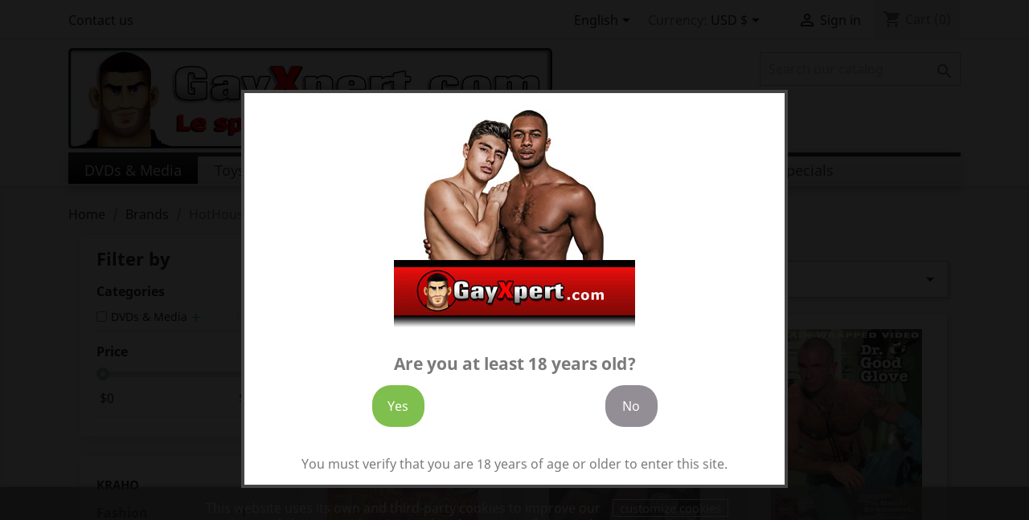

--- FILE ---
content_type: text/html; charset=utf-8
request_url: https://www.gayxpert.com/shop/en/238_hothouse
body_size: 27295
content:
<!doctype html>
<html lang="en">

  <head>
    
      
  <meta charset="utf-8">


  <meta http-equiv="x-ua-compatible" content="ie=edge">



  <title>HotHouse</title>
  <meta name="description" content="">
  <meta name="keywords" content="">
      
                  <link rel="alternate" href="https://www.gayxpert.com/shop/en/238_hothouse" hreflang="en-us">
                  <link rel="alternate" href="https://www.gayxpert.com/shop/de/238_hothouse" hreflang="de">
                  <link rel="alternate" href="https://www.gayxpert.com/shop/es/238_hothouse" hreflang="es-es">
                  <link rel="alternate" href="https://www.gayxpert.com/shop/fr/238_hothouse" hreflang="fr-fr">
                  <link rel="alternate" href="https://www.gayxpert.com/shop/it/238_hothouse" hreflang="it-it">
                  <link rel="alternate" href="https://www.gayxpert.com/shop/nl/238_hothouse" hreflang="nl-nl">
        




  <meta name="viewport" content="width=device-width, initial-scale=1">



  <link rel="icon" type="image/vnd.microsoft.icon" href="https://www.gayxpert.com/shop/img/favicon-14.ico?1611825357">
  <link rel="shortcut icon" type="image/x-icon" href="https://www.gayxpert.com/shop/img/favicon-14.ico?1611825357">



    <link rel="stylesheet" href="https://www.gayxpert.com/shop/themes/classic/assets/css/theme.css" type="text/css" media="all">
  <link rel="stylesheet" href="https://www.gayxpert.com/shop/modules/blockreassurance/views/dist/front.css" type="text/css" media="all">
  <link rel="stylesheet" href="https://www.gayxpert.com/shop/modules/amazzingfilter/views/css/front.css" type="text/css" media="all">
  <link rel="stylesheet" href="https://www.gayxpert.com/shop/modules/amazzingfilter/views/css/icons.css" type="text/css" media="all">
  <link rel="stylesheet" href="https://www.gayxpert.com/shop/modules/amazzingfilter/views/css/slider.css" type="text/css" media="all">
  <link rel="stylesheet" href="https://www.gayxpert.com/shop/modules/amazzingfilter/views/css/specific/classic-17.css" type="text/css" media="all">
  <link rel="stylesheet" href="https://www.gayxpert.com/shop/modules/restrictpaymentmethods/views/css/restrictpaymentmethods.css" type="text/css" media="all">
  <link rel="stylesheet" href="https://www.gayxpert.com/shop/modules/pm_advancedtopmenu/views/css/pm_advancedtopmenu_base.css" type="text/css" media="all">
  <link rel="stylesheet" href="https://www.gayxpert.com/shop/modules/pm_advancedtopmenu/views/css/pm_advancedtopmenu_product.css" type="text/css" media="all">
  <link rel="stylesheet" href="https://www.gayxpert.com/shop/modules/pm_advancedtopmenu/views/css/pm_advancedtopmenu_global-14.css" type="text/css" media="all">
  <link rel="stylesheet" href="https://www.gayxpert.com/shop/modules/pm_advancedtopmenu/views/css/pm_advancedtopmenu_advanced-14.css" type="text/css" media="all">
  <link rel="stylesheet" href="https://www.gayxpert.com/shop/modules/pm_advancedtopmenu/views/css/pm_advancedtopmenu-14.css" type="text/css" media="all">
  <link rel="stylesheet" href="https://www.gayxpert.com/shop/modules/saageverifyeradv//views/css/front.css" type="text/css" media="all">
  <link rel="stylesheet" href="https://www.gayxpert.com/shop/modules/codfee/views/css/codfee_1.6.css" type="text/css" media="all">
  <link rel="stylesheet" href="https://www.gayxpert.com/shop/modules/inbrandsort//views/css/front.css" type="text/css" media="all">
  <link rel="stylesheet" href="https://www.gayxpert.com/shop/modules/lgcookieslaw/views/css/front.css" type="text/css" media="all">
  <link rel="stylesheet" href="https://www.gayxpert.com/shop/modules/lgcookieslaw/views/css/lgcookieslaw.css" type="text/css" media="all">
  <link rel="stylesheet" href="https://www.gayxpert.com/shop/modules/oppcw/css/style.css" type="text/css" media="all">
  <link rel="stylesheet" href="https://www.gayxpert.com/shop/modules/kraho_customcontent//views/css/front.css" type="text/css" media="all">
  <link rel="stylesheet" href="https://www.gayxpert.com/shop/modules/pga/views/css/pga.css" type="text/css" media="all">
  <link rel="stylesheet" href="https://www.gayxpert.com/shop/js/jquery/ui/themes/base/minified/jquery-ui.min.css" type="text/css" media="all">
  <link rel="stylesheet" href="https://www.gayxpert.com/shop/js/jquery/ui/themes/base/minified/jquery.ui.theme.min.css" type="text/css" media="all">
  <link rel="stylesheet" href="https://www.gayxpert.com/shop/js/jquery/plugins/fancybox/jquery.fancybox.css" type="text/css" media="all">
  <link rel="stylesheet" href="https://www.gayxpert.com/shop/modules/ps_imageslider/css/homeslider.css" type="text/css" media="all">
  <link rel="stylesheet" href="https://www.gayxpert.com/shop/modules/ps_legalcompliance/views/css/aeuc_front.css" type="text/css" media="all">
  <link rel="stylesheet" href="https://www.gayxpert.com/shop/themes/classic/assets/css/custom.css" type="text/css" media="all">




  

  <script type="text/javascript">
        var adtm_activeLink = {"id":238,"type":"brands"};
        var adtm_isToggleMode = false;
        var adtm_menuHamburgerSelector = "#menu-icon, .menu-icon";
        var adtm_stickyOnMobile = false;
        var af_ajax = {"path":"https:\/\/www.gayxpert.com\/shop\/en\/module\/amazzingfilter\/ajax?ajax=1","token":"f383e3ffd2037b8c5f00987ea835fed9"};
        var af_classes = {"load_font":"1","icon-filter":"icon-filter","u-times":"u-times","icon-eraser":"icon-eraser","icon-lock":"icon-lock","icon-unlock-alt":"icon-unlock-alt","icon-minus":"icon-minus","icon-plus":"icon-plus","icon-check":"icon-check","icon-save":"icon-save","js-product-miniature":"product","pagination":"pagination"};
        var af_ids = {"main":"main"};
        var af_is_modern = 1;
        var af_param_names = {"p":"page","n":"resultsPerPage"};
        var af_product_count_text = "Showing 1 - 36 of 162 items";
        var af_product_list_class = "af-product-list";
        var af_sep = {"all":{"dec":".","tho":"","range":" - ","replacements":[]},"url":{"dec":".","tho":"","range":"-","replacements":[]}};
        var lgcookieslaw_block = false;
        var lgcookieslaw_cookie_name = "__lglaw";
        var lgcookieslaw_position = "2";
        var lgcookieslaw_reload = false;
        var lgcookieslaw_session_time = "31536000";
        var linkLoyaltyAjax = "https:\/\/www.gayxpert.com\/shop\/en\/module\/totloyaltyadvanced\/ajaxloyaltypoints";
        var load_more = true;
        var prestashop = {"cart":{"products":[],"totals":{"total":{"type":"total","label":"Total","amount":0,"value":"$0.00"},"total_including_tax":{"type":"total","label":"Total (tax incl.)","amount":0,"value":"$0.00"},"total_excluding_tax":{"type":"total","label":"Total (tax excl.)","amount":0,"value":"$0.00"}},"subtotals":{"products":{"type":"products","label":"Subtotal","amount":0,"value":"$0.00"},"discounts":null,"shipping":{"type":"shipping","label":"Shipping","amount":0,"value":""},"tax":{"type":"tax","label":"Included taxes","amount":0,"value":"$0.00"}},"products_count":0,"summary_string":"0 items","vouchers":{"allowed":1,"added":[]},"discounts":[],"minimalPurchase":0,"minimalPurchaseRequired":""},"currency":{"name":"US Dollar","iso_code":"USD","iso_code_num":"840","sign":"$"},"customer":{"lastname":null,"firstname":null,"email":null,"birthday":null,"newsletter":null,"newsletter_date_add":null,"optin":null,"website":null,"company":null,"siret":null,"ape":null,"is_logged":false,"gender":{"type":null,"name":null},"addresses":[]},"language":{"name":"English (English)","iso_code":"en","locale":"en-US","language_code":"en-us","is_rtl":"0","date_format_lite":"m\/d\/Y","date_format_full":"m\/d\/Y H:i:s","id":1},"page":{"title":"","canonical":null,"meta":{"title":"HotHouse","description":null,"keywords":null,"robots":"index"},"page_name":"manufacturer","body_classes":{"lang-en":true,"lang-rtl":false,"country-US":true,"currency-USD":true,"layout-left-column":true,"page-manufacturer":true,"tax-display-enabled":true},"admin_notifications":[]},"shop":{"name":"GayXpert Shop","logo":"https:\/\/www.gayxpert.com\/shop\/img\/gayxpert-logo-161182535714.jpg","stores_icon":"https:\/\/www.gayxpert.com\/shop\/img\/logo_stores.png","favicon":"https:\/\/www.gayxpert.com\/shop\/img\/favicon-14.ico"},"urls":{"base_url":"https:\/\/www.gayxpert.com\/shop\/","current_url":"https:\/\/www.gayxpert.com\/shop\/en\/238_hothouse","shop_domain_url":"https:\/\/www.gayxpert.com","img_ps_url":"https:\/\/www.gayxpert.com\/shop\/img\/","img_cat_url":"https:\/\/www.gayxpert.com\/shop\/img\/c\/","img_lang_url":"https:\/\/www.gayxpert.com\/shop\/img\/l\/","img_prod_url":"https:\/\/www.gayxpert.com\/shop\/img\/p\/","img_manu_url":"https:\/\/www.gayxpert.com\/shop\/img\/m\/","img_sup_url":"https:\/\/www.gayxpert.com\/shop\/img\/su\/","img_ship_url":"https:\/\/www.gayxpert.com\/shop\/img\/s\/","img_store_url":"https:\/\/www.gayxpert.com\/shop\/img\/st\/","img_col_url":"https:\/\/www.gayxpert.com\/shop\/img\/co\/","img_url":"https:\/\/www.gayxpert.com\/shop\/themes\/classic\/assets\/img\/","css_url":"https:\/\/www.gayxpert.com\/shop\/themes\/classic\/assets\/css\/","js_url":"https:\/\/www.gayxpert.com\/shop\/themes\/classic\/assets\/js\/","pic_url":"https:\/\/www.gayxpert.com\/shop\/upload\/","pages":{"address":"https:\/\/www.gayxpert.com\/shop\/en\/index.php?controller=address","addresses":"https:\/\/www.gayxpert.com\/shop\/en\/index.php?controller=addresses","authentication":"https:\/\/www.gayxpert.com\/shop\/en\/index.php?controller=authentication","cart":"https:\/\/www.gayxpert.com\/shop\/en\/index.php?controller=cart","category":"https:\/\/www.gayxpert.com\/shop\/en\/index.php?controller=category","cms":"https:\/\/www.gayxpert.com\/shop\/en\/index.php?controller=cms","contact":"https:\/\/www.gayxpert.com\/shop\/en\/index.php?controller=contact","discount":"https:\/\/www.gayxpert.com\/shop\/en\/index.php?controller=discount","guest_tracking":"https:\/\/www.gayxpert.com\/shop\/en\/index.php?controller=guest-tracking","history":"https:\/\/www.gayxpert.com\/shop\/en\/index.php?controller=history","identity":"https:\/\/www.gayxpert.com\/shop\/en\/index.php?controller=identity","index":"https:\/\/www.gayxpert.com\/shop\/en\/","my_account":"https:\/\/www.gayxpert.com\/shop\/en\/index.php?controller=my-account","order_confirmation":"https:\/\/www.gayxpert.com\/shop\/en\/index.php?controller=order-confirmation","order_detail":"https:\/\/www.gayxpert.com\/shop\/en\/index.php?controller=order-detail","order_follow":"https:\/\/www.gayxpert.com\/shop\/en\/index.php?controller=order-follow","order":"https:\/\/www.gayxpert.com\/shop\/en\/index.php?controller=order","order_return":"https:\/\/www.gayxpert.com\/shop\/en\/index.php?controller=order-return","order_slip":"https:\/\/www.gayxpert.com\/shop\/en\/index.php?controller=order-slip","pagenotfound":"https:\/\/www.gayxpert.com\/shop\/en\/index.php?controller=pagenotfound","password":"https:\/\/www.gayxpert.com\/shop\/en\/index.php?controller=password","pdf_invoice":"https:\/\/www.gayxpert.com\/shop\/en\/index.php?controller=pdf-invoice","pdf_order_return":"https:\/\/www.gayxpert.com\/shop\/en\/index.php?controller=pdf-order-return","pdf_order_slip":"https:\/\/www.gayxpert.com\/shop\/en\/index.php?controller=pdf-order-slip","prices_drop":"https:\/\/www.gayxpert.com\/shop\/en\/index.php?controller=prices-drop","product":"https:\/\/www.gayxpert.com\/shop\/en\/index.php?controller=product","search":"https:\/\/www.gayxpert.com\/shop\/en\/index.php?controller=search","sitemap":"https:\/\/www.gayxpert.com\/shop\/en\/index.php?controller=sitemap","stores":"https:\/\/www.gayxpert.com\/shop\/en\/index.php?controller=stores","supplier":"https:\/\/www.gayxpert.com\/shop\/en\/index.php?controller=supplier","register":"https:\/\/www.gayxpert.com\/shop\/en\/index.php?controller=authentication&create_account=1","order_login":"https:\/\/www.gayxpert.com\/shop\/en\/index.php?controller=order&login=1"},"alternative_langs":{"en-us":"https:\/\/www.gayxpert.com\/shop\/en\/238_hothouse","de":"https:\/\/www.gayxpert.com\/shop\/de\/238_hothouse","es-es":"https:\/\/www.gayxpert.com\/shop\/es\/238_hothouse","fr-fr":"https:\/\/www.gayxpert.com\/shop\/fr\/238_hothouse","it-it":"https:\/\/www.gayxpert.com\/shop\/it\/238_hothouse","nl-nl":"https:\/\/www.gayxpert.com\/shop\/nl\/238_hothouse"},"theme_assets":"\/shop\/themes\/classic\/assets\/","actions":{"logout":"https:\/\/www.gayxpert.com\/shop\/en\/?mylogout="},"no_picture_image":{"bySize":{"small_default":{"url":"https:\/\/www.gayxpert.com\/shop\/img\/p\/en-default-small_default.jpg","width":98,"height":98},"cart_default":{"url":"https:\/\/www.gayxpert.com\/shop\/img\/p\/en-default-cart_default.jpg","width":125,"height":125},"home_default":{"url":"https:\/\/www.gayxpert.com\/shop\/img\/p\/en-default-home_default.jpg","width":250,"height":250},"medium_default":{"url":"https:\/\/www.gayxpert.com\/shop\/img\/p\/en-default-medium_default.jpg","width":452,"height":452},"large_default":{"url":"https:\/\/www.gayxpert.com\/shop\/img\/p\/en-default-large_default.jpg","width":800,"height":800}},"small":{"url":"https:\/\/www.gayxpert.com\/shop\/img\/p\/en-default-small_default.jpg","width":98,"height":98},"medium":{"url":"https:\/\/www.gayxpert.com\/shop\/img\/p\/en-default-home_default.jpg","width":250,"height":250},"large":{"url":"https:\/\/www.gayxpert.com\/shop\/img\/p\/en-default-large_default.jpg","width":800,"height":800},"legend":""}},"configuration":{"display_taxes_label":true,"display_prices_tax_incl":true,"is_catalog":false,"show_prices":true,"opt_in":{"partner":false},"quantity_discount":{"type":"price","label":"Unit price"},"voucher_enabled":1,"return_enabled":0},"field_required":[],"breadcrumb":{"links":[{"title":"Home","url":"https:\/\/www.gayxpert.com\/shop\/en\/"},{"title":"Brands","url":"https:\/\/www.gayxpert.com\/shop\/en\/index.php?controller=manufacturer"},{"title":"HotHouse","url":"https:\/\/www.gayxpert.com\/shop\/en\/238_hothouse"}],"count":3},"link":{"protocol_link":"https:\/\/","protocol_content":"https:\/\/"},"time":1769262965,"static_token":"847eac54671256dcd9cb2d6d2b8ac3e7","token":"dca64957eab45782ef18a43818940700","debug":false,"modules":{"kraho_customcontent":{"mjk_geoip_country_code":"US","mjk_cart_country_code":null,"MJK_SMALL_BANNER_MODE":"1","MJK_SMALL_BANNER_1_URL":"\/banner\/JorAllgemein2_779x448.jpg","MJK_SMALL_BANNER_2_URL":"\/images\/dvdcollection381x219.jpg","MJK_SMALL_BANNER_1_LINK":"679_jor","MJK_SMALL_BANNER_2_LINK":"61-dvds","MJK_IS_ADULT_SHOP":"0","MJK_LOGO_HEIGHT":"125","MJK_SLIDER_HEIGHT":"340","MJK_CURRENT_CURRENCY":3,"Translation_Total_amount_of_your_order":"Total amount of your order","Translation_Your_payment_will_be_processed":"Your payment will be processed by our bank as","Translation_converted_at":"converted at todays exchange rate of","Translation_Click_here_to_verify":"Click here to verify that you are getting a fair rate!","Translation_Invoice_Payment":"Invoice Payment","Translation_Invoice_Payment_Details":"Invoice Payment As Agreed","Translation_Wholesale":"Wholesale","Translation_Discounted_Wholesale_Price":"Discounted Wholesale Price","Translation_Suggested_Retail_Price":"Suggested Retail Price","Translation_Requires_Minimum_Order":"100 \u20ac minimum order value","Translation_Enter_Card_Data_in_Next_Step":"Enter Card Data in Next Step","Translation_Your_Discount":"Your Discount","Translation_Your_Price":"Your Price","Translation_Contact_Us_If_Not_Enough_Stock":"Please contact us if stock is insufficient for the desired discount level!"}}};
        var psr_icon_color = "#F19D76";
        var show_load_more_btn = true;
      </script>



  <style type="text/css">.af_pl_wrapper .pagination{display:none;}@media(max-width:767px){#amazzing_filter{position:fixed;opacity:0;}}</style>
            <style type="text/css">
                #artitags a span
                    {
                        float:left;
                        padding:5px 10px 5px 10px;
                        margin:5px 10px 5px 0px;
                        text-decoration:none;
                        text-transform:capitalize;
                        font-size:10px;
                        color:#FFFFFF;
                        background-color:#CCCCCC;
                        border:0px solid #FFFFFF;
                    }
                #artitags a:hover span
                    {
                        color:#FFFFFF;
                        background-color:#666666;
                    }
            </style>



    
  </head>

  <body id="manufacturer" class="lang-en country-us currency-usd layout-left-column page-manufacturer tax-display-enabled">

    
      
    

    <main>
      
              

      <header id="header">
        
          
  <div class="header-banner">
    
  </div>



  <nav class="header-nav" style="margin-bottom:10px;">
    <div class="container">
      <div class="row">
        <div class="hidden-sm-down">
          <div class="col-md-5 col-xs-12">
            <div id="_desktop_contact_link">
  <div id="contact-link">
          <a href="https://www.gayxpert.com/shop/en/index.php?controller=contact">Contact us</a>
      </div>
</div>

          </div>
          <div class="col-md-7 right-nav">
              <div id="_desktop_language_selector">
  <div class="language-selector-wrapper">
    <span id="language-selector-label" class="hidden-md-up">Language:</span>
    <div class="language-selector dropdown js-dropdown">
      <button data-toggle="dropdown" class="hidden-sm-down btn-unstyle" aria-haspopup="true" aria-expanded="false" aria-label="Language dropdown">
        <span class="expand-more">English</span>
        <i class="material-icons expand-more">&#xE5C5;</i>
      </button>
      <ul class="dropdown-menu hidden-sm-down" aria-labelledby="language-selector-label">
                  <li  class="current" >
            <a href="https://www.gayxpert.com/shop/en/238_hothouse" class="dropdown-item" data-iso-code="en">English</a>
          </li>
                  <li >
            <a href="https://www.gayxpert.com/shop/de/238_hothouse" class="dropdown-item" data-iso-code="de">Deutsch</a>
          </li>
                  <li >
            <a href="https://www.gayxpert.com/shop/es/238_hothouse" class="dropdown-item" data-iso-code="es">Español</a>
          </li>
                  <li >
            <a href="https://www.gayxpert.com/shop/fr/238_hothouse" class="dropdown-item" data-iso-code="fr">Français</a>
          </li>
                  <li >
            <a href="https://www.gayxpert.com/shop/it/238_hothouse" class="dropdown-item" data-iso-code="it">Italiano</a>
          </li>
                  <li >
            <a href="https://www.gayxpert.com/shop/nl/238_hothouse" class="dropdown-item" data-iso-code="nl">Nederlands</a>
          </li>
              </ul>
      <select class="link hidden-md-up" aria-labelledby="language-selector-label">
                  <option value="https://www.gayxpert.com/shop/en/238_hothouse" selected="selected" data-iso-code="en">
            English
          </option>
                  <option value="https://www.gayxpert.com/shop/de/238_hothouse" data-iso-code="de">
            Deutsch
          </option>
                  <option value="https://www.gayxpert.com/shop/es/238_hothouse" data-iso-code="es">
            Español
          </option>
                  <option value="https://www.gayxpert.com/shop/fr/238_hothouse" data-iso-code="fr">
            Français
          </option>
                  <option value="https://www.gayxpert.com/shop/it/238_hothouse" data-iso-code="it">
            Italiano
          </option>
                  <option value="https://www.gayxpert.com/shop/nl/238_hothouse" data-iso-code="nl">
            Nederlands
          </option>
              </select>
    </div>
  </div>
</div>
<div id="_desktop_currency_selector">
  <div class="currency-selector dropdown js-dropdown">
    <span id="currency-selector-label">Currency:</span>
    <button data-target="#" data-toggle="dropdown" class="hidden-sm-down btn-unstyle" aria-haspopup="true" aria-expanded="false" aria-label="Currency dropdown">
      <span class="expand-more _gray-darker">USD $</span>
      <i class="material-icons expand-more">&#xE5C5;</i>
    </button>
    <ul class="dropdown-menu hidden-sm-down" aria-labelledby="currency-selector-label">
              <li >
          <a title="Australian Dollar" rel="nofollow" href="https://www.gayxpert.com/shop/en/238_hothouse?SubmitCurrency=1&amp;id_currency=2" class="dropdown-item">AUD AU$</a>
        </li>
              <li >
          <a title="Canadian Dollar" rel="nofollow" href="https://www.gayxpert.com/shop/en/238_hothouse?SubmitCurrency=1&amp;id_currency=7" class="dropdown-item">CAD CAD$</a>
        </li>
              <li >
          <a title="Swiss Franc" rel="nofollow" href="https://www.gayxpert.com/shop/en/238_hothouse?SubmitCurrency=1&amp;id_currency=6" class="dropdown-item">CHF CHF</a>
        </li>
              <li >
          <a title="Euro" rel="nofollow" href="https://www.gayxpert.com/shop/en/238_hothouse?SubmitCurrency=1&amp;id_currency=1" class="dropdown-item">EUR €</a>
        </li>
              <li >
          <a title="British Pound" rel="nofollow" href="https://www.gayxpert.com/shop/en/238_hothouse?SubmitCurrency=1&amp;id_currency=5" class="dropdown-item">GBP £</a>
        </li>
              <li  class="current" >
          <a title="US Dollar" rel="nofollow" href="https://www.gayxpert.com/shop/en/238_hothouse?SubmitCurrency=1&amp;id_currency=3" class="dropdown-item">USD $</a>
        </li>
          </ul>
    <select class="link hidden-md-up" aria-labelledby="currency-selector-label">
              <option value="https://www.gayxpert.com/shop/en/238_hothouse?SubmitCurrency=1&amp;id_currency=2">AUD AU$</option>
              <option value="https://www.gayxpert.com/shop/en/238_hothouse?SubmitCurrency=1&amp;id_currency=7">CAD CAD$</option>
              <option value="https://www.gayxpert.com/shop/en/238_hothouse?SubmitCurrency=1&amp;id_currency=6">CHF CHF</option>
              <option value="https://www.gayxpert.com/shop/en/238_hothouse?SubmitCurrency=1&amp;id_currency=1">EUR €</option>
              <option value="https://www.gayxpert.com/shop/en/238_hothouse?SubmitCurrency=1&amp;id_currency=5">GBP £</option>
              <option value="https://www.gayxpert.com/shop/en/238_hothouse?SubmitCurrency=1&amp;id_currency=3" selected="selected">USD $</option>
          </select>
  </div>
</div>
<div id="_desktop_user_info">
  <div class="user-info">
          <a
        href="https://www.gayxpert.com/shop/en/index.php?controller=my-account"
        title="Log in to your customer account"
        rel="nofollow"
      >
        <i class="material-icons">&#xE7FF;</i>
        <span class="hidden-sm-down">Sign in</span>
      </a>
      </div>
</div>
<div id="_desktop_cart">
  <div class="blockcart cart-preview inactive" data-refresh-url="//www.gayxpert.com/shop/en/module/ps_shoppingcart/ajax">
    <div class="header">
              <i class="material-icons shopping-cart">shopping_cart</i>
        <span class="hidden-sm-down">Cart</span>
        <span class="cart-products-count">(0)</span>
          </div>
  </div>
</div>

          </div>
        </div>
        <div class="hidden-md-up text-sm-center mobile">
          <div class="float-xs-left" id="menu-icon">
            <i class="material-icons d-inline">&#xE5D2;</i>
          </div>
          <div class="float-xs-right" id="_mobile_cart"></div>
          <div class="float-xs-right" id="_mobile_user_info"></div>
          <div class="top-logo" id="_mobile_logo"></div>
          <div class="clearfix"></div>
        </div>
      </div>
    </div>
  </nav>



  <div class="header-top" style="padding-bottom:5px;margin-top:0;margin-bottom:0px;">
    <div class="container">
       <div class="row" style=""><!--background-color:green;-->
        <div class="col-md-2 hidden-sm-down" id="_desktop_logo" style="height:calc(125px - 10px);width:60%;">
             <!--background-color:red;-->
                            <a href="https://www.gayxpert.com/shop/">
                  <img class="logo img-responsive" src="https://www.gayxpert.com/shop/img/gayxpert-logo-161182535714.jpg" alt="GayXpert Shop" style="max-height:125px;">
                </a>
                    </div>
        <div class="col-md-10 col-sm-12 position-static" style="width:40%;padding-top:5px;"><!--background-color:yellow;-->
          <!-- Block search module TOP -->
<div id="search_widget" class="search-widget" data-search-controller-url="//www.gayxpert.com/shop/en/index.php?controller=search">
	<form method="get" action="//www.gayxpert.com/shop/en/index.php?controller=search">
		<input type="hidden" name="controller" value="search">
		<input type="text" name="s" value="" placeholder="Search our catalog" aria-label="Search">
		<button type="submit">
			<i class="material-icons search">&#xE8B6;</i>
      <span class="hidden-xl-down">Search</span>
		</button>
	</form>
</div>
<!-- /Block search module TOP -->
<div id="age_screen_overlay"></div>
<div  id="modal_content_agecheck" class="container CUBE checkAGE">
		<div class="col-lg-12">
			<div class="col-lg-12 logoAgeHead">
				<img src="/shop/modules/saageverifyeradv/views/img/gayxpert_age_login_300x300.jpg ">
			</div>
			<div class="content_wrapper" id="modal_content_agecheck_wrapper">
			<h2>Are you at least 18 years old?</h2>
									<div class="row">
				<nav class="col-lg-12 col-md-12 col-sm-12 col-xs-12">
					<ul class="col-lg-12 col-md-12 col-sm-12 col-xs-12">
						<li class="col-lg-6 col-md-6 col-sm-6 col-xs-12"><a rel="yes" class="av_btn av_go btnCheckMe" href="">Yes</a></li>
						<li class="col-lg-6 col-md-6 col-sm-6 col-xs-12"><a rel="no" class="av_btn av_no btnNo" href="">No</a></li>
					</ul>
				</nav>
			</div>
			
			<div class="row mt20">
				<div class="col-lg-12 col-xs-12 ">
					<div class="youMustText">
					You must verify that you are 18 years of age or older to enter this site.
					</div>
				</div>
			</div>
			
		</div>
	</div>
</div>
<script type="text/javascript">
<!--
	var bSimpleMode = true;
var saageverifyeradvBasis = "https://www.gayxpert.com/shop/";
var saageverifyeradvstrBackUrl = "http://www.adam-adonis.com";
var saageverifyeradvstrMagic = "533056802b3a65b28d768a8f02f01d57";
var saageverifyeradvstrTok = "dca64957eab45782ef18a43818940700";
	//-->
</script>
<style type="text/css">

	#modal_content_agecheck nav a.av_btn {
								}


</style>


          <div class="clearfix"></div>
        </div>
      </div>
      <div id="mobile_top_menu_wrapper" class="row hidden-md-up" style="display:none;">
        <div class="js-top-menu mobile" id="_mobile_top_menu"></div>
        <div class="js-top-menu-bottom">
          <div id="_mobile_currency_selector"></div>
          <div id="_mobile_language_selector"></div>
          <div id="_mobile_contact_link"></div>
        </div>
      </div>
    </div>
  </div>
  <!-- MODULE PM_AdvancedTopMenu || Presta-Module.com -->
<div id="_desktop_top_menu" class="adtm_menu_container container">
	<div id="adtm_menu" data-open-method="2" class="" data-active-id="238" data-active-type="brands">
		<div id="adtm_menu_inner" class="clearfix advtm_open_on_click">
			<ul id="menu">
								<li class="li-niveau1 advtm_menu_toggle">
					<a class="a-niveau1 adtm_toggle_menu_button"><span class="advtm_menu_span adtm_toggle_menu_button_text">Menu</span></a>
				</li>
																		
																																																								<li class="li-niveau1 advtm_menu_1 sub">
													<a href="https://www.gayxpert.com/shop/en/15-dvds-media" title="DVDs &amp; Media"  class=" a-niveau1"  data-type="category" data-id="15"><span class="advtm_menu_span advtm_menu_span_1">DVDs &amp; Media</span></a>																	<div class="adtm_sub">
													<table class="columnWrapTable">
							<tr>
																							
																<td class="adtm_column_wrap_td advtm_column_wrap_td_32">
									<div class="adtm_column_wrap advtm_column_wrap_32">
																			<div class="adtm_column_wrap_sizer">&nbsp;</div>
																																																												<div class="adtm_column adtm_column_110">
																																		<span class="column_wrap_title">
																									<a href="https://www.gayxpert.com/shop/en/15-dvds-media" title="Top Studios"  class=""  data-type="category" data-id="15">Top Studios</a>																							</span>
																																															<ul class="adtm_elements adtm_elements_110">
																																																																			<li class="">
																															<a href="https://www.gayxpert.com/shop/en/3_lucas-entertainment" title="Lucas Entertainment"  class=""  data-type="brands" data-id="3">Lucas Entertainment</a>																											</li>
																																																																																	<li class="">
																															<a href="https://www.gayxpert.com/shop/en/186_falconstudios" title="FalconStudios"  class=""  data-type="brands" data-id="186">FalconStudios</a>																											</li>
																																																																																	<li class="">
																															<a href="https://www.gayxpert.com/shop/en/481_treasureisland" title="TreasureIsland"  class=""  data-type="brands" data-id="481">TreasureIsland</a>																											</li>
																																																																																	<li class="">
																															<a href="https://www.gayxpert.com/shop/en/645_fucker-mate" title="Fucker Mate"  class=""  data-type="brands" data-id="645">Fucker Mate</a>																											</li>
																																																																																	<li class="">
																															<a href="https://www.gayxpert.com/shop/en/342_nakedsword" title="NakedSword"  class=""  data-type="brands" data-id="342">NakedSword</a>																											</li>
																																																																																	<li class="">
																															<a href="https://www.gayxpert.com/shop/en/195_foerster-media" title="Foerster Media"  class=""  data-type="brands" data-id="195">Foerster Media</a>																											</li>
																																																																																	<li class="">
																															<a href="https://www.gayxpert.com/shop/en/380_raging-stallion" title="Raging Stallion"  class=""  data-type="brands" data-id="380">Raging Stallion</a>																											</li>
																																																																																	<li class="">
																															<a href="https://www.gayxpert.com/shop/en/873_rs-fetish-force" title="RS Fetish Force"  class=""  data-type="brands" data-id="873">RS Fetish Force</a>																											</li>
																																																																																	<li class="">
																															<a href="https://www.gayxpert.com/shop/en/872_rs-fisting-central" title="RS Fisting Central"  class=""  data-type="brands" data-id="872">RS Fisting Central</a>																											</li>
																																																																																	<li class="">
																															<a href="https://www.gayxpert.com/shop/en/623_bravo-fucker" title="Bravo Fucker"  class=""  data-type="brands" data-id="623">Bravo Fucker</a>																											</li>
																																																																																	<li class="">
																															<a href="https://www.gayxpert.com/shop/en/238_hothouse" title="HotHouse"  class=""  data-type="brands" data-id="238">HotHouse</a>																											</li>
																																																																																	<li class="">
																															<a href="https://www.gayxpert.com/shop/en/231_hh-clubinferno" title="HH ClubInferno"  class=""  data-type="brands" data-id="231">HH ClubInferno</a>																											</li>
																																																																																	<li class="">
																															<a href="https://www.gayxpert.com/shop/en/120_citebeur" title="Citebeur"  class=""  data-type="brands" data-id="120">Citebeur</a>																											</li>
																																																																																	<li class="">
																															<a href="https://www.gayxpert.com/shop/en/142_crunch-boy" title="Crunch Boy"  class=""  data-type="brands" data-id="142">Crunch Boy</a>																											</li>
																																																																																	<li class="">
																															<a href="https://www.gayxpert.com/shop/en/104_cadinot" title="Cadinot"  class=""  data-type="brands" data-id="104">Cadinot</a>																											</li>
																																																																																	<li class="">
																															<a href="https://www.gayxpert.com/shop/en/111_cazzo" title="Cazzo"  class=""  data-type="brands" data-id="111">Cazzo</a>																											</li>
																																																																																	<li class="">
																															<a href="https://www.gayxpert.com/shop/en/516_wurstfilm" title="Wurstfilm"  class=""  data-type="brands" data-id="516">Wurstfilm</a>																											</li>
																																																																																	<li class="">
																															<a href="https://www.gayxpert.com/shop/en/257_jnrc" title="JNRC"  class=""  data-type="brands" data-id="257">JNRC</a>																											</li>
																																																																																	<li class="">
																															<a href="https://www.gayxpert.com/shop/en/326_menatplay" title="MenAtPlay"  class=""  data-type="brands" data-id="326">MenAtPlay</a>																											</li>
																																																																																	<li class="">
																															<a href="https://www.gayxpert.com/shop/en/725_masqulin" title="Masqulin"  class=""  data-type="brands" data-id="725">Masqulin</a>																											</li>
																																																																																	<li class="">
																															<a href="https://www.gayxpert.com/shop/en/439_spritzz-film" title="Spritzz-Film"  class=""  data-type="brands" data-id="439">Spritzz-Film</a>																											</li>
																																																																																	<li class="">
																															<a href="https://www.gayxpert.com/shop/en/526_young-bastards" title="Young Bastards"  class=""  data-type="brands" data-id="526">Young Bastards</a>																											</li>
																																																																																	<li class="">
																															<a href="https://www.gayxpert.com/shop/en/561_raw-fuck" title="Raw Fuck"  class=""  data-type="brands" data-id="561">Raw Fuck</a>																											</li>
																																																																																	<li class="">
																															<a href="https://www.gayxpert.com/shop/en/687_nasty-daddy" title="Nasty Daddy"  class=""  data-type="brands" data-id="687">Nasty Daddy</a>																											</li>
																																																																																	<li class="">
																															<a href="https://www.gayxpert.com/shop/en/638_gentlemens-closet" title="Gentlemens Closet"  class=""  data-type="brands" data-id="638">Gentlemens Closet</a>																											</li>
																																																																																	<li class="">
																															<a href="https://www.gayxpert.com/shop/en/641_trenton-ducati" title="Trenton Ducati"  class=""  data-type="brands" data-id="641">Trenton Ducati</a>																											</li>
																																																																																	<li class="">
																															<a href="https://www.gayxpert.com/shop/en/643_hard-kinks" title="Hard Kinks"  class=""  data-type="brands" data-id="643">Hard Kinks</a>																											</li>
																																						</ul>
																																	</div>
																																																</div>
								</td>
																															
																<td class="adtm_column_wrap_td advtm_column_wrap_td_1">
									<div class="adtm_column_wrap advtm_column_wrap_1">
																			<div class="adtm_column_wrap_sizer">&nbsp;</div>
																																																												<div class="adtm_column adtm_column_1">
																																		<span class="column_wrap_title">
																									<a href="https://www.gayxpert.com/shop/en/61-dvds" title="DVDs"  class=""  data-type="category" data-id="61">DVDs</a>																							</span>
																																															<ul class="adtm_elements adtm_elements_1">
																																																																			<li class="">
																															<a href="https://www.gayxpert.com/shop/en/131-bi-sexual" title="Bi-Sexual"  class=""  data-type="category" data-id="131">Bi-Sexual</a>																											</li>
																																																																																	<li class="">
																															<a href="https://www.gayxpert.com/shop/en/132-classics" title="Classics"  class=""  data-type="category" data-id="132">Classics</a>																											</li>
																																																																																	<li class="">
																															<a href="https://www.gayxpert.com/shop/en/133-compilations" title="Compilations"  class=""  data-type="category" data-id="133">Compilations</a>																											</li>
																																																																																	<li class="">
																															<a href="https://www.gayxpert.com/shop/en/134-cum-eating" title="Cum-Eating"  class=""  data-type="category" data-id="134">Cum-Eating</a>																											</li>
																																																																																	<li class="">
																															<a href="https://www.gayxpert.com/shop/en/136-fetish" title="Fetish"  class=""  data-type="category" data-id="136">Fetish</a>																											</li>
																																																																																	<li class="">
																															<a href="https://www.gayxpert.com/shop/en/129-bareback" title="Bareback"  class=""  data-type="category" data-id="129">Bareback</a>																											</li>
																																																																																	<li class="">
																															<a href="https://www.gayxpert.com/shop/en/135-daddies" title="Daddies"  class=""  data-type="category" data-id="135">Daddies</a>																											</li>
																																																																																	<li class="">
																															<a href="https://www.gayxpert.com/shop/en/137-nationalities-ethnic-groups" title="Nationalities / Ethnic Groups"  class=""  data-type="category" data-id="137">Nationalities / Ethnic Groups</a>																											</li>
																																																																																	<li class="">
																															<a href="https://www.gayxpert.com/shop/en/130-amateur" title="Amateur"  class=""  data-type="category" data-id="130">Amateur</a>																											</li>
																																																																																	<li class="">
																															<a href="https://www.gayxpert.com/shop/en/138-group-sex-gangbang" title="Group Sex / Gangbang"  class=""  data-type="category" data-id="138">Group Sex / Gangbang</a>																											</li>
																																																																																	<li class="">
																															<a href="https://www.gayxpert.com/shop/en/139-hairy-men" title="Hairy Men"  class=""  data-type="category" data-id="139">Hairy Men</a>																											</li>
																																																																																	<li class="">
																															<a href="https://www.gayxpert.com/shop/en/140-bears" title="Bears"  class=""  data-type="category" data-id="140">Bears</a>																											</li>
																																																																																	<li class="">
																															<a href="https://www.gayxpert.com/shop/en/144-muscular" title="Muscular"  class=""  data-type="category" data-id="144">Muscular</a>																											</li>
																																																																																	<li class="">
																															<a href="https://www.gayxpert.com/shop/en/145-solo" title="Solo"  class=""  data-type="category" data-id="145">Solo</a>																											</li>
																																																																																	<li class="">
																															<a href="https://www.gayxpert.com/shop/en/146-twinks-18-22" title="Twinks (18-22)"  class=""  data-type="category" data-id="146">Twinks (18-22)</a>																											</li>
																																																																																	<li class="">
																															<a href="https://www.gayxpert.com/shop/en/147-young-studs" title="Young Studs"  class=""  data-type="category" data-id="147">Young Studs</a>																											</li>
																																																																																	<li class="">
																															<a href="https://www.gayxpert.com/shop/en/148-studs" title="Studs"  class=""  data-type="category" data-id="148">Studs</a>																											</li>
																																																																																	<li class="">
																															<a href="https://www.gayxpert.com/shop/en/149-real-men" title="Real Men"  class=""  data-type="category" data-id="149">Real Men</a>																											</li>
																																																																																	<li class="">
																															<a href="https://www.gayxpert.com/shop/en/143-multi-dvd-packs" title="Multi-DVD Packs"  class=""  data-type="category" data-id="143">Multi-DVD Packs</a>																											</li>
																																																																																	<li class="">
																															<a href="https://www.gayxpert.com/shop/en/236-single-copy-dvds" title="Single copy DVDs"  class=""  data-type="category" data-id="236">Single copy DVDs</a>																											</li>
																																																																																	<li class="">
																															<a href="https://www.gayxpert.com/shop/en/223-dvds-back-in-stock" title="DVDs Back in Stock"  class=""  data-type="category" data-id="223">DVDs Back in Stock</a>																											</li>
																																						</ul>
																																	</div>
																																																</div>
								</td>
																															
																<td class="adtm_column_wrap_td advtm_column_wrap_td_2">
									<div class="adtm_column_wrap advtm_column_wrap_2">
																			<div class="adtm_column_wrap_sizer">&nbsp;</div>
																																																												<div class="adtm_column adtm_column_45">
																																		<span class="column_wrap_title">
																									<a href="https://www.gayxpert.com/shop/en/137-nationalities-ethnic-groups" title="Nationalities / Ethnic Groups"  class=""  data-type="category" data-id="137">Nationalities / Ethnic Groups</a>																							</span>
																																															<ul class="adtm_elements adtm_elements_45">
																																																																			<li class="">
																															<a href="https://www.gayxpert.com/shop/en/227-interracial" title="Multi-ethnic"  class=""  data-type="category" data-id="227">Multi-ethnic</a>																											</li>
																																																																																	<li class="">
																															<a href="https://www.gayxpert.com/shop/en/169-blacks" title="Blacks"  class=""  data-type="category" data-id="169">Blacks</a>																											</li>
																																																																																	<li class="">
																															<a href="https://www.gayxpert.com/shop/en/164-latinos" title="Latinos"  class=""  data-type="category" data-id="164">Latinos</a>																											</li>
																																																																																	<li class="">
																															<a href="https://www.gayxpert.com/shop/en/166-arabs" title="Arabs"  class=""  data-type="category" data-id="166">Arabs</a>																											</li>
																																																																																	<li class="">
																															<a href="https://www.gayxpert.com/shop/en/165-asians" title="Asians"  class=""  data-type="category" data-id="165">Asians</a>																											</li>
																																																																																	<li class="">
																															<a href="https://www.gayxpert.com/shop/en/168-french" title="French"  class=""  data-type="category" data-id="168">French</a>																											</li>
																																																																																	<li class="">
																															<a href="https://www.gayxpert.com/shop/en/167-german" title="German"  class=""  data-type="category" data-id="167">German</a>																											</li>
																																						</ul>
																																	</div>
																																																																																	<div class="adtm_column adtm_column_46">
																																		<span class="column_wrap_title">
																									<a href="https://www.gayxpert.com/shop/en/136-fetish" title="Fetish"  class=""  data-type="category" data-id="136">Fetish</a>																							</span>
																																															<ul class="adtm_elements adtm_elements_46">
																																																																			<li class="">
																															<a href="https://www.gayxpert.com/shop/en/150-fisting" title="Fisting"  class=""  data-type="category" data-id="150">Fisting</a>																											</li>
																																																																																	<li class="">
																															<a href="https://www.gayxpert.com/shop/en/151-military-uniform-cops" title="Military / Uniform"  class=""  data-type="category" data-id="151">Military / Uniform</a>																											</li>
																																																																																	<li class="">
																															<a href="https://www.gayxpert.com/shop/en/152-wrestling" title="Wrestling"  class=""  data-type="category" data-id="152">Wrestling</a>																											</li>
																																																																																	<li class="">
																															<a href="https://www.gayxpert.com/shop/en/153-water-sports" title="Water Sports"  class=""  data-type="category" data-id="153">Water Sports</a>																											</li>
																																																																																	<li class="">
																															<a href="https://www.gayxpert.com/shop/en/154-sneakers" title="Sneakers"  class=""  data-type="category" data-id="154">Sneakers</a>																											</li>
																																																																																	<li class="">
																															<a href="https://www.gayxpert.com/shop/en/155-socks" title="Socks"  class=""  data-type="category" data-id="155">Socks</a>																											</li>
																																																																																	<li class="">
																															<a href="https://www.gayxpert.com/shop/en/156-spanking" title="Spanking"  class=""  data-type="category" data-id="156">Spanking</a>																											</li>
																																																																																	<li class="">
																															<a href="https://www.gayxpert.com/shop/en/157-suit-tie" title="Suit &amp; Tie"  class=""  data-type="category" data-id="157">Suit &amp; Tie</a>																											</li>
																																																																																	<li class="">
																															<a href="https://www.gayxpert.com/shop/en/158-bondage" title="Bondage"  class=""  data-type="category" data-id="158">Bondage</a>																											</li>
																																																																																	<li class="">
																															<a href="https://www.gayxpert.com/shop/en/159-wax" title="Wax"  class=""  data-type="category" data-id="159">Wax</a>																											</li>
																																																																																	<li class="">
																															<a href="https://www.gayxpert.com/shop/en/160-rubber" title="Rubber"  class=""  data-type="category" data-id="160">Rubber</a>																											</li>
																																																																																	<li class="">
																															<a href="https://www.gayxpert.com/shop/en/161-sounding" title="Sounding"  class=""  data-type="category" data-id="161">Sounding</a>																											</li>
																																																																																	<li class="">
																															<a href="https://www.gayxpert.com/shop/en/162-shaving" title="Shaving"  class=""  data-type="category" data-id="162">Shaving</a>																											</li>
																																																																																	<li class="">
																															<a href="https://www.gayxpert.com/shop/en/141-leather-films" title="Leather Films"  class=""  data-type="category" data-id="141">Leather Films</a>																											</li>
																																																																																	<li class="">
																															<a href="https://www.gayxpert.com/shop/en/163-enema" title="Enema"  class=""  data-type="category" data-id="163">Enema</a>																											</li>
																																						</ul>
																																	</div>
																																																</div>
								</td>
																															
																<td class="adtm_column_wrap_td advtm_column_wrap_td_13">
									<div class="adtm_column_wrap advtm_column_wrap_13">
																			<div class="adtm_column_wrap_sizer">&nbsp;</div>
																																																												<div class="adtm_column adtm_column_3">
																																		<span class="column_wrap_title">
																									<a href="https://www.gayxpert.com/shop/en/63-magazines" title="Magazines"  class=""  data-type="category" data-id="63">Magazines</a>																							</span>
																																																									</div>
																																																																																	<div class="adtm_column adtm_column_4">
																																		<span class="column_wrap_title">
																									<a href="https://www.gayxpert.com/shop/en/64-calendars" title="Calendars"  class=""  data-type="category" data-id="64">Calendars</a>																							</span>
																																																									</div>
																																																																																	<div class="adtm_column adtm_column_5">
																																		<span class="column_wrap_title">
																									<a href="https://www.gayxpert.com/shop/en/65-posters" title="Posters"  class=""  data-type="category" data-id="65">Posters</a>																							</span>
																																																									</div>
																																																																																	<div class="adtm_column adtm_column_6">
																																		<span class="column_wrap_title">
																									<a href="https://www.gayxpert.com/shop/en/66-cards" title="Cards"  class=""  data-type="category" data-id="66">Cards</a>																							</span>
																																																									</div>
																																																</div>
								</td>
																						</tr>
						</table>
												</div>
										</li>
																			
																																																								<li class="li-niveau1 advtm_menu_2 sub">
													<a href="https://www.gayxpert.com/shop/en/17-toys" title="Toys"  class=" a-niveau1"  data-type="category" data-id="17"><span class="advtm_menu_span advtm_menu_span_2">Toys</span></a>																	<div class="adtm_sub">
													<table class="columnWrapTable">
							<tr>
																							
																<td class="adtm_column_wrap_td advtm_column_wrap_td_5">
									<div class="adtm_column_wrap advtm_column_wrap_5">
																			<div class="adtm_column_wrap_sizer">&nbsp;</div>
																																																												<div class="adtm_column adtm_column_88">
																																		<span class="column_wrap_title">
																									<a href="https://www.gayxpert.com/shop/en/17-toys" title="Toy &amp; Fetish Brands"  class=""  data-type="category" data-id="17">Toy &amp; Fetish Brands</a>																							</span>
																																															<ul class="adtm_elements adtm_elements_88">
																																																																			<li class="">
																															<a href="https://www.gayxpert.com/shop/en/777_rude-rider-toys" title="Rude Rider Toys"  class=""  data-type="brands" data-id="777">Rude Rider Toys</a>																											</li>
																																																																																	<li class="">
																															<a href="https://www.gayxpert.com/shop/en/779_rude-rider-leather" title="Rude Rider Leather"  class=""  data-type="brands" data-id="779">Rude Rider Leather</a>																											</li>
																																																																																	<li class="">
																															<a href="https://www.gayxpert.com/shop/en/778_rude-rider-neoprene" title="Rude Rider Neoprene"  class=""  data-type="brands" data-id="778">Rude Rider Neoprene</a>																											</li>
																																																																																	<li class="">
																															<a href="https://www.gayxpert.com/shop/en/750_dansex" title="Dansex"  class=""  data-type="brands" data-id="750">Dansex</a>																											</li>
																																																																																	<li class="">
																															<a href="https://www.gayxpert.com/shop/en/437_sport-fucker" title="Sport Fucker"  class=""  data-type="brands" data-id="437">Sport Fucker</a>																											</li>
																																																																																	<li class="">
																															<a href="https://www.gayxpert.com/shop/en/830_xtrm" title="XTRM"  class=""  data-type="brands" data-id="830">XTRM</a>																											</li>
																																																																																	<li class="">
																															<a href="https://www.gayxpert.com/shop/en/217_gayrado-toys" title="GAYRADO Toys"  class=""  data-type="brands" data-id="217">GAYRADO Toys</a>																											</li>
																																																																																	<li class="">
																															<a href="https://www.gayxpert.com/shop/en/720_otouch" title="OTOUCH"  class=""  data-type="brands" data-id="720">OTOUCH</a>																											</li>
																																																																																	<li class="">
																															<a href="#" title=""  class="adtm_unclickable" ></a>																											</li>
																																																																																	<li class="">
																															<a href="https://www.gayxpert.com/shop/en/11_665-leather" title="665 Leather"  class=""  data-type="brands" data-id="11">665 Leather</a>																											</li>
																																																																																	<li class="">
																															<a href="https://www.gayxpert.com/shop/en/705_animhole" title="AnimHole"  class=""  data-type="brands" data-id="705">AnimHole</a>																											</li>
																																																																																	<li class="">
																															<a href="https://www.gayxpert.com/shop/en/738_boy-19" title="Boy 19"  class=""  data-type="brands" data-id="738">Boy 19</a>																											</li>
																																																																																	<li class="">
																															<a href="https://www.gayxpert.com/shop/en/746_hunglock" title="HungLock"  class=""  data-type="brands" data-id="746">HungLock</a>																											</li>
																																																																																	<li class="">
																															<a href="https://www.gayxpert.com/shop/en/706_hardtoys" title="HardToys"  class=""  data-type="brands" data-id="706">HardToys</a>																											</li>
																																																																																	<li class="">
																															<a href="https://www.gayxpert.com/shop/en/702_i-love-my-pluggiz" title="I Love My Pluggiz"  class=""  data-type="brands" data-id="702">I Love My Pluggiz</a>																											</li>
																																																																																	<li class="">
																															<a href="https://www.gayxpert.com/shop/en/188_fetisso" title="Fetisso"  class=""  data-type="brands" data-id="188">Fetisso</a>																											</li>
																																																																																	<li class="">
																															<a href="https://www.gayxpert.com/shop/en/719_massive-toys" title="MASSIVE Toys"  class=""  data-type="brands" data-id="719">MASSIVE Toys</a>																											</li>
																																																																																	<li class="">
																															<a href="https://www.gayxpert.com/shop/en/314_master-series" title="Master Series"  class=""  data-type="brands" data-id="314">Master Series</a>																											</li>
																																																																																	<li class="">
																															<a href="https://www.gayxpert.com/shop/en/744_dodger-army" title="Dodger Army"  class=""  data-type="brands" data-id="744">Dodger Army</a>																											</li>
																																						</ul>
																																	</div>
																																																</div>
								</td>
																															
																<td class="adtm_column_wrap_td advtm_column_wrap_td_3">
									<div class="adtm_column_wrap advtm_column_wrap_3">
																			<div class="adtm_column_wrap_sizer">&nbsp;</div>
																																																												<div class="adtm_column adtm_column_7">
																																		<span class="column_wrap_title">
																									<a href="https://www.gayxpert.com/shop/en/76-cock-ball-rings" title="Cock &amp; Ball Rings"  class=""  data-type="category" data-id="76">Cock &amp; Ball Rings</a>																							</span>
																																															<ul class="adtm_elements adtm_elements_7">
																																																																			<li class="">
																															<a href="https://www.gayxpert.com/shop/en/85-flexible-cock-rings" title="Flexible Cock Rings"  class=""  data-type="category" data-id="85">Flexible Cock Rings</a>																											</li>
																																																																																	<li class="">
																															<a href="https://www.gayxpert.com/shop/en/86-fixed-cock-rings" title="Fixed Cock Rings"  class=""  data-type="category" data-id="86">Fixed Cock Rings</a>																											</li>
																																																																																	<li class="">
																															<a href="https://www.gayxpert.com/shop/en/87-bands-straps" title="Bands &amp; Straps"  class=""  data-type="category" data-id="87">Bands &amp; Straps</a>																											</li>
																																																																																	<li class="">
																															<a href="https://www.gayxpert.com/shop/en/88-ball-stretchers" title="Ball Stretchers"  class=""  data-type="category" data-id="88">Ball Stretchers</a>																											</li>
																																																																																	<li class="">
																															<a href="https://www.gayxpert.com/shop/en/89-cock-ass-rings" title="Cock &amp; Ass Rings"  class=""  data-type="category" data-id="89">Cock &amp; Ass Rings</a>																											</li>
																																						</ul>
																																	</div>
																																																																																	<div class="adtm_column adtm_column_9">
																																		<span class="column_wrap_title">
																									<a href="https://www.gayxpert.com/shop/en/77-anal-toys" title="Anal Toys"  class=""  data-type="category" data-id="77">Anal Toys</a>																							</span>
																																															<ul class="adtm_elements adtm_elements_9">
																																																																			<li class="">
																															<a href="https://www.gayxpert.com/shop/en/105-plugs" title="Plugs"  class=""  data-type="category" data-id="105">Plugs</a>																											</li>
																																																																																	<li class="">
																															<a href="https://www.gayxpert.com/shop/en/220-fisting-gear" title="Fisting Gear"  class=""  data-type="category" data-id="220">Fisting Gear</a>																											</li>
																																																																																	<li class="">
																															<a href="https://www.gayxpert.com/shop/en/106-cast-dildos" title="Cast Dildos"  class=""  data-type="category" data-id="106">Cast Dildos</a>																											</li>
																																																																																	<li class="">
																															<a href="https://www.gayxpert.com/shop/en/107-other-dildos" title="Other Dildos"  class=""  data-type="category" data-id="107">Other Dildos</a>																											</li>
																																																																																	<li class="">
																															<a href="https://www.gayxpert.com/shop/en/108-other-anal-toys" title="Other Anal Toys"  class=""  data-type="category" data-id="108">Other Anal Toys</a>																											</li>
																																						</ul>
																																	</div>
																																																</div>
								</td>
																															
																<td class="adtm_column_wrap_td advtm_column_wrap_td_4">
									<div class="adtm_column_wrap advtm_column_wrap_4">
																			<div class="adtm_column_wrap_sizer">&nbsp;</div>
																																																												<div class="adtm_column adtm_column_106">
																																		<span class="column_wrap_title">
																									<a href="https://www.gayxpert.com/shop/en/224-puppy-play" title="Puppy Play"  class=""  data-type="category" data-id="224">Puppy Play</a>																							</span>
																																																									</div>
																																																																																	<div class="adtm_column adtm_column_8">
																																		<span class="column_wrap_title">
																									<a href="https://www.gayxpert.com/shop/en/98-sm-bondage-gear" title="SM &amp; Bondage Gear"  class=""  data-type="category" data-id="98">SM &amp; Bondage Gear</a>																							</span>
																																																									</div>
																																																																																	<div class="adtm_column adtm_column_10">
																																		<span class="column_wrap_title">
																									<a href="https://www.gayxpert.com/shop/en/78-stainless-steel" title="Stainless Steel"  class=""  data-type="category" data-id="78">Stainless Steel</a>																							</span>
																																																									</div>
																																																																																	<div class="adtm_column adtm_column_11">
																																		<span class="column_wrap_title">
																									<a href="https://www.gayxpert.com/shop/en/79-wank-toys" title="Wank Toys"  class=""  data-type="category" data-id="79">Wank Toys</a>																							</span>
																																																									</div>
																																																																																	<div class="adtm_column adtm_column_165">
																																		<span class="column_wrap_title">
																									<a href="https://www.gayxpert.com/shop/en/239-penis-toys" title="Penis Toys"  class=""  data-type="category" data-id="239">Penis Toys</a>																							</span>
																																																									</div>
																																																																																	<div class="adtm_column adtm_column_12">
																																		<span class="column_wrap_title">
																									<a href="https://www.gayxpert.com/shop/en/80-cock-pumps" title="Cock Pumps"  class=""  data-type="category" data-id="80">Cock Pumps</a>																							</span>
																																																									</div>
																																																																																	<div class="adtm_column adtm_column_13">
																																		<span class="column_wrap_title">
																									<a href="https://www.gayxpert.com/shop/en/81-cock-extenders-tunnels" title="Cock Extenders &amp; Tunnels"  class=""  data-type="category" data-id="81">Cock Extenders &amp; Tunnels</a>																							</span>
																																																									</div>
																																																																																	<div class="adtm_column adtm_column_14">
																																		<span class="column_wrap_title">
																									<a href="https://www.gayxpert.com/shop/en/82-leather-gear" title="Leather Gear"  class=""  data-type="category" data-id="82">Leather Gear</a>																							</span>
																																																									</div>
																																																																																	<div class="adtm_column adtm_column_15">
																																		<span class="column_wrap_title">
																									<a href="https://www.gayxpert.com/shop/en/83-nipple-toys" title="Nipple Toys"  class=""  data-type="category" data-id="83">Nipple Toys</a>																							</span>
																																																									</div>
																																																																																	<div class="adtm_column adtm_column_16">
																																		<span class="column_wrap_title">
																									<a href="https://www.gayxpert.com/shop/en/84-other-toys" title="Other Toys"  class=""  data-type="category" data-id="84">Other Toys</a>																							</span>
																																																									</div>
																																																																																	<div class="adtm_column adtm_column_17">
																																		<span class="column_wrap_title">
																									<a href="https://www.gayxpert.com/shop/en/127-sounding-cum-stoppers" title="Sounding &amp; Cum Stoppers"  class=""  data-type="category" data-id="127">Sounding &amp; Cum Stoppers</a>																							</span>
																																																									</div>
																																																																																	<div class="adtm_column adtm_column_101">
																																		<span class="column_wrap_title">
																									<a href="https://www.gayxpert.com/shop/en/102-anal-cleaning" title="Anal Cleaning"  class=""  data-type="category" data-id="102">Anal Cleaning</a>																							</span>
																																																									</div>
																																																</div>
								</td>
																						</tr>
						</table>
												</div>
										</li>
																			
																																																								<li class="li-niveau1 advtm_menu_3 sub">
													<a href="https://www.gayxpert.com/shop/en/16-fashion" title="Fashion"  class=" a-niveau1"  data-type="category" data-id="16"><span class="advtm_menu_span advtm_menu_span_3">Fashion</span></a>																	<div class="adtm_sub">
													<table class="columnWrapTable">
							<tr>
																							
																<td class="adtm_column_wrap_td advtm_column_wrap_td_10">
									<div class="adtm_column_wrap advtm_column_wrap_10">
																			<div class="adtm_column_wrap_sizer">&nbsp;</div>
																																																												<div class="adtm_column adtm_column_87">
																																		<span class="column_wrap_title">
																									<a href="https://www.gayxpert.com/shop/en/16-fashion" title="Top Fashion Labels"  class=""  data-type="category" data-id="16">Top Fashion Labels</a>																							</span>
																																															<ul class="adtm_elements adtm_elements_87">
																																																																			<li class="">
																															<a href="https://www.gayxpert.com/shop/en/8_2eros" title="2EROS"  class=""  data-type="brands" data-id="8">2EROS</a>																											</li>
																																																																																	<li class="">
																															<a href="https://www.gayxpert.com/shop/en/457_supawear" title="Supawear"  class=""  data-type="brands" data-id="457">Supawear</a>																											</li>
																																																																																	<li class="">
																															<a href="https://www.gayxpert.com/shop/en/648_mm-sports" title="MM Sports"  class=""  data-type="brands" data-id="648">MM Sports</a>																											</li>
																																																																																	<li class="">
																															<a href="https://www.gayxpert.com/shop/en/833_cut4men" title="Cut4Men"  class=""  data-type="brands" data-id="833">Cut4Men</a>																											</li>
																																																																																																																																																																																																																																<li class="">
																															<a href="https://www.gayxpert.com/shop/en/679_jor" title="JOR"  class=""  data-type="brands" data-id="679">JOR</a>																											</li>
																																																																																																																																																																																																																																<li class="">
																															<a href="https://www.gayxpert.com/shop/en/689_tof-paris" title="TOF Paris"  class=""  data-type="brands" data-id="689">TOF Paris</a>																											</li>
																																																																																	<li class="">
																															<a href="https://www.gayxpert.com/shop/en/188_fetisso" title="Fetisso"  class=""  data-type="brands" data-id="188">Fetisso</a>																											</li>
																																																																																																																																																																																																																																<li class="">
																															<a href="https://www.gayxpert.com/shop/en/309_manstore" title="Manstore"  class=""  data-type="brands" data-id="309">Manstore</a>																											</li>
																																																																																																																																																																																																																																<li class="">
																															<a href="https://www.gayxpert.com/shop/en/349_olaf-benz" title="Olaf-Benz"  class=""  data-type="brands" data-id="349">Olaf-Benz</a>																											</li>
																																																																																	<li class="">
																															<a href="https://www.gayxpert.com/shop/en/779_rude-rider-leather" title="Rude Rider Leather"  class=""  data-type="brands" data-id="779">Rude Rider Leather</a>																											</li>
																																																																																	<li class="">
																															<a href="https://www.gayxpert.com/shop/en/778_rude-rider-neoprene" title="Rude Rider Neoprene"  class=""  data-type="brands" data-id="778">Rude Rider Neoprene</a>																											</li>
																																																																																	<li class="">
																															<a href="#" title=""  class="adtm_unclickable" ></a>																											</li>
																																						</ul>
																																	</div>
																																																																																	<div class="adtm_column adtm_column_108">
																																		<span class="column_wrap_title">
																									<a href="https://www.gayxpert.com/shop/en/16-fashion" title="More Fashion Labels"  class=""  data-type="category" data-id="16">More Fashion Labels</a>																							</span>
																																															<ul class="adtm_elements adtm_elements_108">
																																																																																																																																																																																																																		<li class="">
																															<a href="https://www.gayxpert.com/shop/en/735_addicted" title="Addicted"  class=""  data-type="brands" data-id="735">Addicted</a>																											</li>
																																																																																	<li class="">
																															<a href="https://www.gayxpert.com/shop/en/774_alphamaleundies" title="AlphaMaleUndies"  class=""  data-type="brands" data-id="774">AlphaMaleUndies</a>																											</li>
																																																																																	<li class="">
																															<a href="https://www.gayxpert.com/shop/en/134_colt-leather" title="Colt-Leather"  class=""  data-type="brands" data-id="134">Colt-Leather</a>																											</li>
																																																																																	<li class="">
																															<a href="https://www.gayxpert.com/shop/en/2_gbgb-clothing" title="GBGB Clothing"  class=""  data-type="brands" data-id="2">GBGB Clothing</a>																											</li>
																																																																																	<li class="">
																															<a href="https://www.gayxpert.com/shop/en/775_rude-rider-apparel" title="Rude Rider Apparel"  class=""  data-type="brands" data-id="775">Rude Rider Apparel</a>																											</li>
																																																																																	<li class="">
																															<a href="https://www.gayxpert.com/shop/en/646_sneak-freaxx" title="Sneak Freaxx"  class=""  data-type="brands" data-id="646">Sneak Freaxx</a>																											</li>
																																																																																	<li class="">
																															<a href="https://www.gayxpert.com/shop/en/808_titanmen-apparel" title="TitanMen Apparel"  class=""  data-type="brands" data-id="808">TitanMen Apparel</a>																											</li>
																																																																																	<li class="">
																															<a href="https://www.gayxpert.com/shop/en/477_tom-of-finland" title="Tom of Finland"  class=""  data-type="brands" data-id="477">Tom of Finland</a>																											</li>
																																						</ul>
																																	</div>
																																																</div>
								</td>
																															
																<td class="adtm_column_wrap_td advtm_column_wrap_td_6">
									<div class="adtm_column_wrap advtm_column_wrap_6">
																			<div class="adtm_column_wrap_sizer">&nbsp;</div>
																																																												<div class="adtm_column adtm_column_18">
																																		<span class="column_wrap_title">
																									<a href="https://www.gayxpert.com/shop/en/24-underwear" title="Underwear"  class=""  data-type="category" data-id="24">Underwear</a>																							</span>
																																															<ul class="adtm_elements adtm_elements_18">
																																																																			<li class="">
																															<a href="https://www.gayxpert.com/shop/en/38-jock-straps" title="Jock Straps"  class=""  data-type="category" data-id="38">Jock Straps</a>																											</li>
																																																																																	<li class="">
																															<a href="https://www.gayxpert.com/shop/en/39-briefs" title="Briefs"  class=""  data-type="category" data-id="39">Briefs</a>																											</li>
																																																																																	<li class="">
																															<a href="https://www.gayxpert.com/shop/en/40-trunks-boxers" title="Trunks &amp; Boxers"  class=""  data-type="category" data-id="40">Trunks &amp; Boxers</a>																											</li>
																																																																																	<li class="">
																															<a href="https://www.gayxpert.com/shop/en/41-thongs-strings" title="Thongs &amp; Strings"  class=""  data-type="category" data-id="41">Thongs &amp; Strings</a>																											</li>
																																						</ul>
																																	</div>
																																																																																	<div class="adtm_column adtm_column_19">
																																		<span class="column_wrap_title">
																									<a href="https://www.gayxpert.com/shop/en/25-swimwear" title="Swimwear"  class=""  data-type="category" data-id="25">Swimwear</a>																							</span>
																																															<ul class="adtm_elements adtm_elements_19">
																																																																			<li class="">
																															<a href="https://www.gayxpert.com/shop/en/42-swim-briefs" title="Swim Briefs"  class=""  data-type="category" data-id="42">Swim Briefs</a>																											</li>
																																																																																	<li class="">
																															<a href="https://www.gayxpert.com/shop/en/43-swim-trunks" title="Swim Trunks"  class=""  data-type="category" data-id="43">Swim Trunks</a>																											</li>
																																																																																	<li class="">
																															<a href="https://www.gayxpert.com/shop/en/44-beach-shorts" title="Beach Shorts"  class=""  data-type="category" data-id="44">Beach Shorts</a>																											</li>
																																																																																	<li class="">
																															<a href="https://www.gayxpert.com/shop/en/45-strings-thongs" title="Strings &amp; Thongs"  class=""  data-type="category" data-id="45">Strings &amp; Thongs</a>																											</li>
																																																																																	<li class="">
																															<a href="https://www.gayxpert.com/shop/en/47-tank-tops" title="Tank Tops"  class=""  data-type="category" data-id="47">Tank Tops</a>																											</li>
																																						</ul>
																																	</div>
																																																</div>
								</td>
																															
																<td class="adtm_column_wrap_td advtm_column_wrap_td_7">
									<div class="adtm_column_wrap advtm_column_wrap_7">
																			<div class="adtm_column_wrap_sizer">&nbsp;</div>
																																																												<div class="adtm_column adtm_column_20">
																																		<span class="column_wrap_title">
																									<a href="https://www.gayxpert.com/shop/en/32-fetish" title="Fetish"  class=""  data-type="category" data-id="32">Fetish</a>																							</span>
																																															<ul class="adtm_elements adtm_elements_20">
																																																																			<li class="">
																															<a href="https://www.gayxpert.com/shop/en/52-crossdress" title="Crossdress"  class=""  data-type="category" data-id="52">Crossdress</a>																											</li>
																																																																																	<li class="">
																															<a href="https://www.gayxpert.com/shop/en/53-latex-lacquer" title="Latex &amp; Lacquer"  class=""  data-type="category" data-id="53">Latex &amp; Lacquer</a>																											</li>
																																																																																	<li class="">
																															<a href="https://www.gayxpert.com/shop/en/54-neoprene" title="Neoprene"  class=""  data-type="category" data-id="54">Neoprene</a>																											</li>
																																																																																	<li class="">
																															<a href="https://www.gayxpert.com/shop/en/55-mesh-net" title="Mesh &amp; Net"  class=""  data-type="category" data-id="55">Mesh &amp; Net</a>																											</li>
																																																																																	<li class="">
																															<a href="https://www.gayxpert.com/shop/en/56-harnesses" title="Harnesses"  class=""  data-type="category" data-id="56">Harnesses</a>																											</li>
																																																																																	<li class="">
																															<a href="https://www.gayxpert.com/shop/en/57-ball-lifters" title="Ball Lifters"  class=""  data-type="category" data-id="57">Ball Lifters</a>																											</li>
																																																																																	<li class="">
																															<a href="https://www.gayxpert.com/shop/en/58-open-back" title="Open Back"  class=""  data-type="category" data-id="58">Open Back</a>																											</li>
																																																																																	<li class="">
																															<a href="https://www.gayxpert.com/shop/en/59-open-front" title="Open Front"  class=""  data-type="category" data-id="59">Open Front</a>																											</li>
																																																																																	<li class="">
																															<a href="https://www.gayxpert.com/shop/en/60-masks" title="Masks"  class=""  data-type="category" data-id="60">Masks</a>																											</li>
																																						</ul>
																																	</div>
																																																																																	<div class="adtm_column adtm_column_128">
																																		<span class="column_wrap_title">
																									<a href="https://www.gayxpert.com/shop/en/31-leather" title="Leather"  class=""  data-type="category" data-id="31">Leather</a>																							</span>
																																																									</div>
																																																																																	<div class="adtm_column adtm_column_127">
																																		<span class="column_wrap_title">
																									<a href="https://www.gayxpert.com/shop/en/28-singlets-bodies" title="Singlets &amp; Bodies"  class=""  data-type="category" data-id="28">Singlets &amp; Bodies</a>																							</span>
																																																									</div>
																																																																																	<div class="adtm_column adtm_column_129">
																																		<span class="column_wrap_title">
																									<a href="https://www.gayxpert.com/shop/en/110-socks" title="Socks"  class=""  data-type="category" data-id="110">Socks</a>																							</span>
																																																									</div>
																																																</div>
								</td>
																															
																<td class="adtm_column_wrap_td advtm_column_wrap_td_8">
									<div class="adtm_column_wrap advtm_column_wrap_8">
																			<div class="adtm_column_wrap_sizer">&nbsp;</div>
																																																												<div class="adtm_column adtm_column_21">
																																		<span class="column_wrap_title">
																									<a href="https://www.gayxpert.com/shop/en/27-t-shirts-tops" title="T-Shirts &amp; Tops"  class=""  data-type="category" data-id="27">T-Shirts &amp; Tops</a>																							</span>
																																															<ul class="adtm_elements adtm_elements_21">
																																																																			<li class="">
																															<a href="https://www.gayxpert.com/shop/en/46-t-shirts" title="T-Shirts"  class=""  data-type="category" data-id="46">T-Shirts</a>																											</li>
																																																																																	<li class="">
																															<a href="https://www.gayxpert.com/shop/en/47-tank-tops" title="Tank Tops"  class=""  data-type="category" data-id="47">Tank Tops</a>																											</li>
																																																																																	<li class="">
																															<a href="https://www.gayxpert.com/shop/en/48-mesh-net-tops" title="Mesh &amp; Net Tops"  class=""  data-type="category" data-id="48">Mesh &amp; Net Tops</a>																											</li>
																																																																																	<li class="">
																															<a href="https://www.gayxpert.com/shop/en/49-logos-prints" title="Logos &amp; Prints"  class=""  data-type="category" data-id="49">Logos &amp; Prints</a>																											</li>
																																																																																	<li class="">
																															<a href="https://www.gayxpert.com/shop/en/50-hoodies" title="Hoodies"  class=""  data-type="category" data-id="50">Hoodies</a>																											</li>
																																																																																	<li class="">
																															<a href="https://www.gayxpert.com/shop/en/51-cropped-tops" title="Cropped Tops"  class=""  data-type="category" data-id="51">Cropped Tops</a>																											</li>
																																																																																	<li class="">
																															<a href="https://www.gayxpert.com/shop/en/126-long-sleeves-sweaters" title="Long Sleeves &amp; Sweaters"  class=""  data-type="category" data-id="126">Long Sleeves &amp; Sweaters</a>																											</li>
																																						</ul>
																																	</div>
																																																</div>
								</td>
																															
																<td class="adtm_column_wrap_td advtm_column_wrap_td_9">
									<div class="adtm_column_wrap advtm_column_wrap_9">
																			<div class="adtm_column_wrap_sizer">&nbsp;</div>
																																																												<div class="adtm_column adtm_column_153">
																																		<span class="column_wrap_title">
																									<a href="https://www.gayxpert.com/shop/en/235-bags" title="Bags"  class=""  data-type="category" data-id="235">Bags</a>																							</span>
																																																									</div>
																																																																																	<div class="adtm_column adtm_column_99">
																																		<span class="column_wrap_title">
																									<a href="https://www.gayxpert.com/shop/en/219-shapewear" title="Shapewear"  class=""  data-type="category" data-id="219">Shapewear</a>																							</span>
																																																									</div>
																																																																																	<div class="adtm_column adtm_column_22">
																																		<span class="column_wrap_title">
																									<a href="https://www.gayxpert.com/shop/en/26-athletic-wear" title="Athletic Wear"  class=""  data-type="category" data-id="26">Athletic Wear</a>																							</span>
																																																									</div>
																																																																																	<div class="adtm_column adtm_column_24">
																																		<span class="column_wrap_title">
																									<a href="https://www.gayxpert.com/shop/en/29-shorts" title="Shorts"  class=""  data-type="category" data-id="29">Shorts</a>																							</span>
																																																									</div>
																																																																																	<div class="adtm_column adtm_column_25">
																																		<span class="column_wrap_title">
																									<a href="https://www.gayxpert.com/shop/en/30-lounge-wear" title="Lounge Wear"  class=""  data-type="category" data-id="30">Lounge Wear</a>																							</span>
																																																									</div>
																																																																																	<div class="adtm_column adtm_column_27">
																																		<span class="column_wrap_title">
																									<a href="https://www.gayxpert.com/shop/en/33-accessories" title="Accessories"  class=""  data-type="category" data-id="33">Accessories</a>																							</span>
																																																									</div>
																																																																																	<div class="adtm_column adtm_column_28">
																																		<span class="column_wrap_title">
																									<a href="https://www.gayxpert.com/shop/en/34-pants" title="Pants"  class=""  data-type="category" data-id="34">Pants</a>																							</span>
																																																									</div>
																																																																																	<div class="adtm_column adtm_column_29">
																																		<span class="column_wrap_title">
																									<a href="https://www.gayxpert.com/shop/en/35-jackets" title="Jackets"  class=""  data-type="category" data-id="35">Jackets</a>																							</span>
																																																									</div>
																																																																																	<div class="adtm_column adtm_column_30">
																																		<span class="column_wrap_title">
																									<a href="https://www.gayxpert.com/shop/en/36-jewellery" title="Jewellery"  class=""  data-type="category" data-id="36">Jewellery</a>																							</span>
																																																									</div>
																																																																																	<div class="adtm_column adtm_column_31">
																																		<span class="column_wrap_title">
																									<a href="https://www.gayxpert.com/shop/en/37-shoes" title="Shoes"  class=""  data-type="category" data-id="37">Shoes</a>																							</span>
																																																									</div>
																																																																																	<div class="adtm_column adtm_column_32">
																																		<span class="column_wrap_title">
																									<a href="https://www.gayxpert.com/shop/en/109-caps-hats" title="Caps &amp; Hats"  class=""  data-type="category" data-id="109">Caps &amp; Hats</a>																							</span>
																																																									</div>
																																																																																	<div class="adtm_column adtm_column_157">
																																		<span class="column_wrap_title">
																									<a href="#" title="_________________"  class="adtm_unclickable" >_________________</a>																							</span>
																																																									</div>
																																																																																	<div class="adtm_column adtm_column_155">
																																		<span class="column_wrap_title">
																									<a href="https://www.gayxpert.com/shop/en/173-sale-fashion-accessories" title="Sale Fashion &amp; Accessories"  class=""  data-type="category" data-id="173">Sale Fashion &amp; Accessories</a>																							</span>
																																																									</div>
																																																																																	<div class="adtm_column adtm_column_156">
																																		<span class="column_wrap_title">
																									<a href="https://www.gayxpert.com/shop/en/230-single-pieces" title="Single Pieces"  class=""  data-type="category" data-id="230">Single Pieces</a>																							</span>
																																																									</div>
																																																</div>
								</td>
																						</tr>
						</table>
												</div>
										</li>
																			
																																																								<li class="li-niveau1 advtm_menu_4 sub">
													<a href="https://www.gayxpert.com/shop/en/18-lubricants-hygiene" title="Lubricants &amp; Hygiene"  class=" a-niveau1"  data-type="category" data-id="18"><span class="advtm_menu_span advtm_menu_span_4">Lubricants &amp; Hygiene</span></a>																	<div class="adtm_sub">
													<table class="columnWrapTable">
							<tr>
																							
																<td class="adtm_column_wrap_td advtm_column_wrap_td_29">
									<div class="adtm_column_wrap advtm_column_wrap_29">
																			<div class="adtm_column_wrap_sizer">&nbsp;</div>
																																																												<div class="adtm_column adtm_column_98">
																																		<span class="column_wrap_title">
																									<a href="#" title="Lube Brands"  class="adtm_unclickable"  data-type="category" data-id="99">Lube Brands</a>																							</span>
																																															<ul class="adtm_elements adtm_elements_98">
																																																																			<li class="">
																															<a href="https://www.gayxpert.com/shop/en/776_rude-rider-lubes" title="Rude Rider Lubes"  class=""  data-type="brands" data-id="776">Rude Rider Lubes</a>																											</li>
																																																																																	<li class="">
																															<a href="https://www.gayxpert.com/shop/en/753_megasol" title="Megasol"  class=""  data-type="brands" data-id="753">Megasol</a>																											</li>
																																																																																	<li class="">
																															<a href="https://www.gayxpert.com/shop/en/459_swiss-navy" title="Swiss Navy"  class=""  data-type="brands" data-id="459">Swiss Navy</a>																											</li>
																																																																																	<li class="">
																															<a href="https://www.gayxpert.com/shop/en/247_j-lube" title="J-Lube"  class=""  data-type="brands" data-id="247">J-Lube</a>																											</li>
																																																																																	<li class="">
																															<a href="https://www.gayxpert.com/shop/en/140_crisco" title="Crisco"  class=""  data-type="brands" data-id="140">Crisco</a>																											</li>
																																																																																	<li class="">
																															<a href="https://www.gayxpert.com/shop/en/197_fp-company" title="FP Company"  class=""  data-type="brands" data-id="197">FP Company</a>																											</li>
																																																																																	<li class="">
																															<a href="https://www.gayxpert.com/shop/en/347_oebre-condoms" title="Oebre Condoms"  class=""  data-type="brands" data-id="347">Oebre Condoms</a>																											</li>
																																						</ul>
																																	</div>
																																																</div>
								</td>
																															
																<td class="adtm_column_wrap_td advtm_column_wrap_td_11">
									<div class="adtm_column_wrap advtm_column_wrap_11">
																			<div class="adtm_column_wrap_sizer">&nbsp;</div>
																																																												<div class="adtm_column adtm_column_34">
																																		<span class="column_wrap_title">
																									<a href="https://www.gayxpert.com/shop/en/99-lubes" title="Lubes"  class=""  data-type="category" data-id="99">Lubes</a>																							</span>
																																															<ul class="adtm_elements adtm_elements_34">
																																																																			<li class="">
																															<a href="https://www.gayxpert.com/shop/en/210-water-based-lubes" title="Water-Based Lubes"  class=""  data-type="category" data-id="210">Water-Based Lubes</a>																											</li>
																																																																																	<li class="">
																															<a href="https://www.gayxpert.com/shop/en/211-silicone-based-lubes" title="Silicone-Based Lubes"  class=""  data-type="category" data-id="211">Silicone-Based Lubes</a>																											</li>
																																																																																	<li class="">
																															<a href="https://www.gayxpert.com/shop/en/214-hybrid-lubes" title="Hybrid Lubes"  class=""  data-type="category" data-id="214">Hybrid Lubes</a>																											</li>
																																																																																	<li class="">
																															<a href="https://www.gayxpert.com/shop/en/213-cum-lubes" title="Cum Lubes"  class=""  data-type="category" data-id="213">Cum Lubes</a>																											</li>
																																																																																	<li class="">
																															<a href="https://www.gayxpert.com/shop/en/212-fisting-lubes" title="Fisting Lubes"  class=""  data-type="category" data-id="212">Fisting Lubes</a>																											</li>
																																																																																	<li class="">
																															<a href="https://www.gayxpert.com/shop/en/215-cruising-size-2-60-ml" title="Cruising Size (2 - 60 ml)"  class=""  data-type="category" data-id="215">Cruising Size (2 - 60 ml)</a>																											</li>
																																																																																	<li class="">
																															<a href="https://www.gayxpert.com/shop/en/216-standard-size-60-300ml" title="Standard Size (60 - 300ml)"  class=""  data-type="category" data-id="216">Standard Size (60 - 300ml)</a>																											</li>
																																																																																	<li class="">
																															<a href="https://www.gayxpert.com/shop/en/217-value-size-300ml-5000ml" title="Value Size (300ml - 5000ml)"  class=""  data-type="category" data-id="217">Value Size (300ml - 5000ml)</a>																											</li>
																																																																																	<li class="">
																															<a href="https://www.gayxpert.com/shop/en/218-multipacks" title="Multipacks"  class=""  data-type="category" data-id="218">Multipacks</a>																											</li>
																																						</ul>
																																	</div>
																																																</div>
								</td>
																															
																<td class="adtm_column_wrap_td advtm_column_wrap_td_28">
									<div class="adtm_column_wrap advtm_column_wrap_28">
																			<div class="adtm_column_wrap_sizer">&nbsp;</div>
																																																												<div class="adtm_column adtm_column_107">
																																		<span class="column_wrap_title">
																									<a href="https://www.gayxpert.com/shop/en/225-hygiene-products" title="Hygiene Products"  class=""  data-type="category" data-id="225">Hygiene Products</a>																							</span>
																																																									</div>
																																																																																	<div class="adtm_column adtm_column_35">
																																		<span class="column_wrap_title">
																									<a href="https://www.gayxpert.com/shop/en/100-condoms" title="Condoms"  class=""  data-type="category" data-id="100">Condoms</a>																							</span>
																																																									</div>
																																																																																	<div class="adtm_column adtm_column_36">
																																		<span class="column_wrap_title">
																									<a href="https://www.gayxpert.com/shop/en/101-gloves" title="Gloves"  class=""  data-type="category" data-id="101">Gloves</a>																							</span>
																																																									</div>
																																																																																	<div class="adtm_column adtm_column_37">
																																		<span class="column_wrap_title">
																									<a href="https://www.gayxpert.com/shop/en/102-anal-cleaning" title="Anal Cleaning"  class=""  data-type="category" data-id="102">Anal Cleaning</a>																							</span>
																																																									</div>
																																																																																	<div class="adtm_column adtm_column_38">
																																		<span class="column_wrap_title">
																									<a href="https://www.gayxpert.com/shop/en/103-anal-prolongation-sprays" title="Anal &amp; Prolongation Sprays"  class=""  data-type="category" data-id="103">Anal &amp; Prolongation Sprays</a>																							</span>
																																																									</div>
																																																																																	<div class="adtm_column adtm_column_39">
																																		<span class="column_wrap_title">
																									<a href="https://www.gayxpert.com/shop/en/104-pheromones-parfums" title="Pheromones &amp; Parfums"  class=""  data-type="category" data-id="104">Pheromones &amp; Parfums</a>																							</span>
																																																									</div>
																																																																																	<div class="adtm_column adtm_column_40">
																																		<span class="column_wrap_title">
																									<a href="https://www.gayxpert.com/shop/en/128-toy-cleaners" title="Toy Cleaners"  class=""  data-type="category" data-id="128">Toy Cleaners</a>																							</span>
																																																									</div>
																																																																																	<div class="adtm_column adtm_column_150">
																																		<span class="column_wrap_title">
																									<a href="https://www.gayxpert.com/shop/en/234-ffisting-stuff" title="FFisting Stuff"  class=""  data-type="category" data-id="234">FFisting Stuff</a>																							</span>
																																																									</div>
																																																</div>
								</td>
																						</tr>
						</table>
												</div>
										</li>
																			
																																																								<li class="li-niveau1 advtm_menu_5 sub">
													<a href="https://www.gayxpert.com/shop/en/93-gay-accessories" title="Gay Accessories"  class=" a-niveau1"  data-type="category" data-id="93"><span class="advtm_menu_span advtm_menu_span_5">Gay Accessories</span></a>																	<div class="adtm_sub">
													<table class="columnWrapTable">
							<tr>
																							
																<td class="adtm_column_wrap_td advtm_column_wrap_td_12">
									<div class="adtm_column_wrap advtm_column_wrap_12">
																			<div class="adtm_column_wrap_sizer">&nbsp;</div>
																																																												<div class="adtm_column adtm_column_166">
																																		<span class="column_wrap_title">
																									<a href="https://www.gayxpert.com/shop/en/64-calendars" title="Calendars"  class=""  data-type="category" data-id="64">Calendars</a>																							</span>
																																																									</div>
																																																																																	<div class="adtm_column adtm_column_167">
																																		<span class="column_wrap_title">
																									<a href="https://www.gayxpert.com/shop/en/66-cards" title="Cards"  class=""  data-type="category" data-id="66">Cards</a>																							</span>
																																																									</div>
																																																																																	<div class="adtm_column adtm_column_41">
																																		<span class="column_wrap_title">
																									<a href="https://www.gayxpert.com/shop/en/94-flags" title="Flags"  class=""  data-type="category" data-id="94">Flags</a>																							</span>
																																																									</div>
																																																																																	<div class="adtm_column adtm_column_152">
																																		<span class="column_wrap_title">
																									<a href="https://www.gayxpert.com/shop/en/235-bags" title="Bags"  class=""  data-type="category" data-id="235">Bags</a>																							</span>
																																																									</div>
																																																																																	<div class="adtm_column adtm_column_42">
																																		<span class="column_wrap_title">
																									<a href="https://www.gayxpert.com/shop/en/95-stickers" title="Stickers"  class=""  data-type="category" data-id="95">Stickers</a>																							</span>
																																																									</div>
																																																																																	<div class="adtm_column adtm_column_90">
																																		<span class="column_wrap_title">
																									<a href="https://www.gayxpert.com/shop/en/195-bracelets" title="Bracelets"  class=""  data-type="category" data-id="195">Bracelets</a>																							</span>
																																																									</div>
																																																																																	<div class="adtm_column adtm_column_91">
																																		<span class="column_wrap_title">
																									<a href="https://www.gayxpert.com/shop/en/196-towels" title="Towels"  class=""  data-type="category" data-id="196">Towels</a>																							</span>
																																																									</div>
																																																																																	<div class="adtm_column adtm_column_43">
																																		<span class="column_wrap_title">
																									<a href="https://www.gayxpert.com/shop/en/96-pins" title="Pins"  class=""  data-type="category" data-id="96">Pins</a>																							</span>
																																																									</div>
																																																																																	<div class="adtm_column adtm_column_44">
																																		<span class="column_wrap_title">
																									<a href="https://www.gayxpert.com/shop/en/97-other-accessories" title="Other Accessories"  class=""  data-type="category" data-id="97">Other Accessories</a>																							</span>
																																																									</div>
																																																																																	<div class="adtm_column adtm_column_89">
																																		<span class="column_wrap_title">
																									<a href="https://www.gayxpert.com/shop/en/194-magnets" title="Magnets"  class=""  data-type="category" data-id="194">Magnets</a>																							</span>
																																																									</div>
																																																</div>
								</td>
																						</tr>
						</table>
												</div>
										</li>
																			
																																	<li class="li-niveau1 advtm_menu_69 menuHaveNoMobileSubMenu">
													<a href="https://www.gayxpert.com/shop/en/231-poppers" title="Poppers"  class=" a-niveau1"  data-type="category" data-id="231"><span class="advtm_menu_span advtm_menu_span_69">Poppers</span></a>																</li>
																			
																																																								<li class="li-niveau1 advtm_menu_6 sub">
													<a href="https://www.gayxpert.com/shop/en/175-featured-items" title="Specials"  class=" a-niveau1"  data-type="category" data-id="175"><span class="advtm_menu_span advtm_menu_span_6">Specials</span></a>																	<div class="adtm_sub">
													<table class="columnWrapTable">
							<tr>
																							
																<td class="adtm_column_wrap_td advtm_column_wrap_td_22">
									<div class="adtm_column_wrap advtm_column_wrap_22">
																			<div class="adtm_column_wrap_sizer">&nbsp;</div>
																																																												<div class="adtm_column adtm_column_84">
																																		<span class="column_wrap_title">
																									<a href="https://www.gayxpert.com/shop/en/174-new-years-sale" title="New Years Sale"  class=""  data-type="category" data-id="174">New Years Sale</a>																							</span>
																																															<ul class="adtm_elements adtm_elements_84">
																																																																			<li class="">
																															<a href="https://www.gayxpert.com/shop/en/173-sale-fashion-accessories" title="Sale Fashion &amp; Accessories"  class=""  data-type="category" data-id="173">Sale Fashion &amp; Accessories</a>																											</li>
																																																																																	<li class="">
																															<a href="https://www.gayxpert.com/shop/en/172-sale-dvds-magazines" title="Sale DVDs &amp; Magazines"  class=""  data-type="category" data-id="172">Sale DVDs &amp; Magazines</a>																											</li>
																																																																																	<li class="">
																															<a href="https://www.gayxpert.com/shop/en/238-sale-toys-lubes" title="Sale Toys &amp; Lubes"  class=""  data-type="category" data-id="238">Sale Toys &amp; Lubes</a>																											</li>
																																						</ul>
																																	</div>
																																																																																	<div class="adtm_column adtm_column_160">
																																		<span class="column_wrap_title">
																									<a href="https://www.gayxpert.com/shop/en/237-back-in-stock-items" title="Back in Stock Items"  class=""  data-type="category" data-id="237">Back in Stock Items</a>																							</span>
																																																									</div>
																																																																																	<div class="adtm_column adtm_column_105">
																																		<span class="column_wrap_title">
																									<a href="https://www.gayxpert.com/shop/en/223-dvds-back-in-stock" title="DVDs Back in Stock"  class=""  data-type="category" data-id="223">DVDs Back in Stock</a>																							</span>
																																																									</div>
																																																																																	<div class="adtm_column adtm_column_154">
																																		<span class="column_wrap_title">
																									<a href="https://www.gayxpert.com/shop/en/230-single-pieces" title="Single Pieces"  class=""  data-type="category" data-id="230">Single Pieces</a>																							</span>
																																																									</div>
																																																																																	<div class="adtm_column adtm_column_158">
																																		<span class="column_wrap_title">
																									<a href="https://www.gayxpert.com/shop/en/236-single-copy-dvds" title="Single copy DVDs"  class=""  data-type="category" data-id="236">Single copy DVDs</a>																							</span>
																																																									</div>
																																																</div>
								</td>
																						</tr>
						</table>
												</div>
										</li>
												</ul>
		</div>
	</div>
</div>
<!-- /MODULE PM_AdvancedTopMenu || Presta-Module.com -->



  <!-- BEGIN MJKBLOCK modules.kraho_customcontent.mjk_geoip_country_code: US modules.kraho_customcontent.mjk_cart_country_code:  -->
                  <!-- END MJKBLOCK /US/ // BE,BG,CZ,DK,DE,EE,IE,GR,ES,FR,HR,IT,CY,LV,LT,LU,HU,MT,NL,PL,PT,RO,SI,SK,FI,SE,GB,CH,FL 3 -->
        
      </header>

      
        
<aside id="notifications">
  <div class="container">
    
    
    
      </div>
</aside>
      

      <section id="wrapper">
        
        <div class="container">
          
            <nav data-depth="3" class="breadcrumb hidden-sm-down">
  <ol itemscope itemtype="http://schema.org/BreadcrumbList">
    
              
                      <li itemprop="itemListElement" itemscope itemtype="http://schema.org/ListItem">
              <a itemprop="item" href="https://www.gayxpert.com/shop/en/"><span itemprop="name">Home</span></a>
              <meta itemprop="position" content="1">
            </li>
                  
              
                      <li itemprop="itemListElement" itemscope itemtype="http://schema.org/ListItem">
              <a itemprop="item" href="https://www.gayxpert.com/shop/en/index.php?controller=manufacturer"><span itemprop="name">Brands</span></a>
              <meta itemprop="position" content="2">
            </li>
                  
              
                      <li>
              <span>HotHouse</span>
            </li>
                  
          
  </ol>
</nav>
          

          
            <div id="left-column" class="col-xs-12 col-sm-4 col-md-3">
                              






<div id="amazzing_filter" class="af block vertical-layout displayLeftColumn hide-zero-matches dim-zero-matches">
	<div class="title_block">
		Filter by	</div>
	<div class="block_content">
				<div class="selectedFilters clearfix hidden">
						<div class="clearAll">
				<a href="#" class="all">
					<span class="txt">Clear</span>
					<i class="icon-eraser"></i>
				</a>
			</div>
		</div>
		<form id="af_form" class="af-form" autocomplete="off">
			<span class="hidden_inputs">
									<input type="hidden" id="af_id_category" name="id_category" value="13">
									<input type="hidden" id="af_id_manufacturer" name="id_manufacturer" value="238">
									<input type="hidden" id="af_id_supplier" name="id_supplier" value="0">
									<input type="hidden" id="af_page" name="page" value="1">
									<input type="hidden" id="af_nb_items" name="nb_items" value="36">
									<input type="hidden" id="af_controller_product_ids" name="controller_product_ids" value="">
									<input type="hidden" id="af_current_controller" name="current_controller" value="manufacturer">
									<input type="hidden" id="af_page_name" name="page_name" value="manufacturer">
									<input type="hidden" id="af_orderBy" name="orderBy" value="position">
									<input type="hidden" id="af_orderWay" name="orderWay" value="asc">
									<input type="hidden" id="af_customer_groups" name="customer_groups" value="1">
									<input type="hidden" id="af_random_seed" name="random_seed" value="26012414">
									<input type="hidden" id="af_layout" name="layout" value="vertical">
									<input type="hidden" id="af_count_data" name="count_data" value="1">
									<input type="hidden" id="af_hide_zero_matches" name="hide_zero_matches" value="1">
									<input type="hidden" id="af_dim_zero_matches" name="dim_zero_matches" value="1">
									<input type="hidden" id="af_sf_position" name="sf_position" value="0">
									<input type="hidden" id="af_include_group" name="include_group" value="0">
									<input type="hidden" id="af_more_f" name="more_f" value="10">
									<input type="hidden" id="af_compact" name="compact" value="767">
									<input type="hidden" id="af_compact_offset" name="compact_offset" value="2">
									<input type="hidden" id="af_compact_btn" name="compact_btn" value="1">
									<input type="hidden" id="af_npp" name="npp" value="36">
									<input type="hidden" id="af_default_sorting" name="default_sorting" value="position.asc">
									<input type="hidden" id="af_random_upd" name="random_upd" value="1">
									<input type="hidden" id="af_reload_action" name="reload_action" value="1">
									<input type="hidden" id="af_p_type" name="p_type" value="2">
									<input type="hidden" id="af_autoscroll" name="autoscroll" value="1">
									<input type="hidden" id="af_combination_results" name="combination_results" value="1">
									<input type="hidden" id="af_oos_behaviour_" name="oos_behaviour_" value="4">
									<input type="hidden" id="af_oos_behaviour" name="oos_behaviour" value="4">
									<input type="hidden" id="af_combinations_stock" name="combinations_stock" value="1">
									<input type="hidden" id="af_new_days" name="new_days" value="">
									<input type="hidden" id="af_sales_days" name="sales_days" value="">
									<input type="hidden" id="af_url_filters" name="url_filters" value="1">
									<input type="hidden" id="af_url_sorting" name="url_sorting" value="1">
									<input type="hidden" id="af_url_page" name="url_page" value="1">
									<input type="hidden" id="af_dec_sep" name="dec_sep" value=".">
									<input type="hidden" id="af_tho_sep" name="tho_sep" value="">
									<input type="hidden" id="af_merged_attributes" name="merged_attributes" value="0">
									<input type="hidden" id="af_merged_features" name="merged_features" value="0">
																										<input type="hidden" name="available_options[c][13]" value="129,158,132,133,135,61,15,223,228,136,150,138,139,164,141,151,143,227,144,137,174,149,160,172,236,154,155,145,148,157,146,153,152,147">
																																																			</span>
																		<div class="af_filter c clearfix type-1 folderable foldered" data-key="c" data-url="categories" data-type="1">
				<div class="af_subtitle toggle-content">
					Categories
				</div>
				<div class="af_filter_content">
																																						
		<ul class="">
										<li class="item-c-15 af-parent-category">
			<label for="c-15" class="af-checkbox-label">
													<input type="checkbox" id="c-15" class="af checkbox" name="filters[c][13][]" value="15" data-url="dvds-media">
												<span class="name">DVDs &amp; Media<a href="#" class="af-toggle-child"></a></span>
				<span class="count">162</span>			</label>
										
		<ul class="child-categories">
										<li class="item-c-61 af-parent-category">
			<label for="c-61" class="af-checkbox-label">
													<input type="checkbox" id="c-61" class="af checkbox" name="filters[c][13][]" value="61" data-url="dvds">
												<span class="name">DVDs<a href="#" class="af-toggle-child"></a></span>
				<span class="count">162</span>			</label>
										
		<ul class="child-categories">
										<li class="item-c-129">
			<label for="c-129" class="af-checkbox-label">
													<input type="checkbox" id="c-129" class="af checkbox" name="filters[c][13][]" value="129" data-url="bareback">
												<span class="name">Bareback</span>
				<span class="count">29</span>			</label>
								</li>
									<li class="item-c-132">
			<label for="c-132" class="af-checkbox-label">
													<input type="checkbox" id="c-132" class="af checkbox" name="filters[c][13][]" value="132" data-url="classics">
												<span class="name">Classics</span>
				<span class="count">1</span>			</label>
								</li>
									<li class="item-c-133">
			<label for="c-133" class="af-checkbox-label">
													<input type="checkbox" id="c-133" class="af checkbox" name="filters[c][13][]" value="133" data-url="compilations">
												<span class="name">Compilations</span>
				<span class="count">10</span>			</label>
								</li>
									<li class="item-c-135">
			<label for="c-135" class="af-checkbox-label">
													<input type="checkbox" id="c-135" class="af checkbox" name="filters[c][13][]" value="135" data-url="daddies">
												<span class="name">Daddies</span>
				<span class="count">1</span>			</label>
								</li>
									<li class="item-c-223">
			<label for="c-223" class="af-checkbox-label">
													<input type="checkbox" id="c-223" class="af checkbox" name="filters[c][13][]" value="223" data-url="dvds-back-in-stock">
												<span class="name">DVDs Back in Stock</span>
				<span class="count">3</span>			</label>
								</li>
									<li class="item-c-228">
			<label for="c-228" class="af-checkbox-label">
													<input type="checkbox" id="c-228" class="af checkbox" name="filters[c][13][]" value="228" data-url="exclusive-dvds">
												<span class="name">Exclusive DVDs</span>
				<span class="count">162</span>			</label>
								</li>
									<li class="item-c-136 af-parent-category">
			<label for="c-136" class="af-checkbox-label">
													<input type="checkbox" id="c-136" class="af checkbox" name="filters[c][13][]" value="136" data-url="136-fetish">
												<span class="name">Fetish<a href="#" class="af-toggle-child"></a></span>
				<span class="count">35</span>			</label>
										
		<ul class="child-categories">
										<li class="item-c-158">
			<label for="c-158" class="af-checkbox-label">
													<input type="checkbox" id="c-158" class="af checkbox" name="filters[c][13][]" value="158" data-url="bondage">
												<span class="name">Bondage</span>
				<span class="count">2</span>			</label>
								</li>
									<li class="item-c-150">
			<label for="c-150" class="af-checkbox-label">
													<input type="checkbox" id="c-150" class="af checkbox" name="filters[c][13][]" value="150" data-url="fisting">
												<span class="name">Fisting</span>
				<span class="count">10</span>			</label>
								</li>
									<li class="item-c-141">
			<label for="c-141" class="af-checkbox-label">
													<input type="checkbox" id="c-141" class="af checkbox" name="filters[c][13][]" value="141" data-url="leather-films">
												<span class="name">Leather Films</span>
				<span class="count">14</span>			</label>
								</li>
									<li class="item-c-151">
			<label for="c-151" class="af-checkbox-label">
													<input type="checkbox" id="c-151" class="af checkbox" name="filters[c][13][]" value="151" data-url="military-uniform-cops">
												<span class="name">Military / Uniform</span>
				<span class="count">6</span>			</label>
								</li>
									<li class="item-c-160">
			<label for="c-160" class="af-checkbox-label">
													<input type="checkbox" id="c-160" class="af checkbox" name="filters[c][13][]" value="160" data-url="rubber">
												<span class="name">Rubber</span>
				<span class="count">1</span>			</label>
								</li>
									<li class="item-c-154">
			<label for="c-154" class="af-checkbox-label">
													<input type="checkbox" id="c-154" class="af checkbox" name="filters[c][13][]" value="154" data-url="sneakers">
												<span class="name">Sneakers</span>
				<span class="count">6</span>			</label>
								</li>
									<li class="item-c-155">
			<label for="c-155" class="af-checkbox-label">
													<input type="checkbox" id="c-155" class="af checkbox" name="filters[c][13][]" value="155" data-url="155-socks">
												<span class="name">Socks</span>
				<span class="count">3</span>			</label>
								</li>
									<li class="item-c-157">
			<label for="c-157" class="af-checkbox-label">
													<input type="checkbox" id="c-157" class="af checkbox" name="filters[c][13][]" value="157" data-url="suit-tie">
												<span class="name">Suit &amp; Tie</span>
				<span class="count">8</span>			</label>
								</li>
									<li class="item-c-153">
			<label for="c-153" class="af-checkbox-label">
													<input type="checkbox" id="c-153" class="af checkbox" name="filters[c][13][]" value="153" data-url="water-sports">
												<span class="name">Water Sports</span>
				<span class="count">1</span>			</label>
								</li>
									<li class="item-c-152">
			<label for="c-152" class="af-checkbox-label">
													<input type="checkbox" id="c-152" class="af checkbox" name="filters[c][13][]" value="152" data-url="wrestling">
												<span class="name">Wrestling</span>
				<span class="count">1</span>			</label>
								</li>
		</ul>
	
					</li>
									<li class="item-c-138">
			<label for="c-138" class="af-checkbox-label">
													<input type="checkbox" id="c-138" class="af checkbox" name="filters[c][13][]" value="138" data-url="group-sex-gangbang">
												<span class="name">Group Sex / Gangbang</span>
				<span class="count">11</span>			</label>
								</li>
									<li class="item-c-139">
			<label for="c-139" class="af-checkbox-label">
													<input type="checkbox" id="c-139" class="af checkbox" name="filters[c][13][]" value="139" data-url="hairy-men">
												<span class="name">Hairy Men</span>
				<span class="count">33</span>			</label>
								</li>
									<li class="item-c-143">
			<label for="c-143" class="af-checkbox-label">
													<input type="checkbox" id="c-143" class="af checkbox" name="filters[c][13][]" value="143" data-url="multi-dvd-packs">
												<span class="name">Multi-DVD Packs</span>
				<span class="count">11</span>			</label>
								</li>
									<li class="item-c-144">
			<label for="c-144" class="af-checkbox-label">
													<input type="checkbox" id="c-144" class="af checkbox" name="filters[c][13][]" value="144" data-url="muscular">
												<span class="name">Muscular</span>
				<span class="count">89</span>			</label>
								</li>
									<li class="item-c-137 af-parent-category">
			<label for="c-137" class="af-checkbox-label">
													<input type="checkbox" id="c-137" class="af checkbox" name="filters[c][13][]" value="137" data-url="nationalities-ethnic-groups">
												<span class="name">Nationalities / Ethnic Groups<a href="#" class="af-toggle-child"></a></span>
				<span class="count">22</span>			</label>
										
		<ul class="child-categories">
										<li class="item-c-164">
			<label for="c-164" class="af-checkbox-label">
													<input type="checkbox" id="c-164" class="af checkbox" name="filters[c][13][]" value="164" data-url="latinos">
												<span class="name">Latinos</span>
				<span class="count">4</span>			</label>
								</li>
									<li class="item-c-227">
			<label for="c-227" class="af-checkbox-label">
													<input type="checkbox" id="c-227" class="af checkbox" name="filters[c][13][]" value="227" data-url="interracial">
												<span class="name">Multi-ethnic</span>
				<span class="count">19</span>			</label>
								</li>
		</ul>
	
					</li>
									<li class="item-c-149">
			<label for="c-149" class="af-checkbox-label">
													<input type="checkbox" id="c-149" class="af checkbox" name="filters[c][13][]" value="149" data-url="real-men">
												<span class="name">Real Men</span>
				<span class="count">33</span>			</label>
								</li>
									<li class="item-c-236">
			<label for="c-236" class="af-checkbox-label">
													<input type="checkbox" id="c-236" class="af checkbox" name="filters[c][13][]" value="236" data-url="single-copy-dvds">
												<span class="name">Single copy DVDs</span>
				<span class="count">87</span>			</label>
								</li>
									<li class="item-c-145">
			<label for="c-145" class="af-checkbox-label">
													<input type="checkbox" id="c-145" class="af checkbox" name="filters[c][13][]" value="145" data-url="solo">
												<span class="name">Solo</span>
				<span class="count">2</span>			</label>
								</li>
									<li class="item-c-148">
			<label for="c-148" class="af-checkbox-label">
													<input type="checkbox" id="c-148" class="af checkbox" name="filters[c][13][]" value="148" data-url="studs">
												<span class="name">Studs</span>
				<span class="count">130</span>			</label>
								</li>
									<li class="item-c-146">
			<label for="c-146" class="af-checkbox-label">
													<input type="checkbox" id="c-146" class="af checkbox" name="filters[c][13][]" value="146" data-url="twinks-18-22">
												<span class="name">Twinks (18-22)</span>
				<span class="count">2</span>			</label>
								</li>
									<li class="item-c-147">
			<label for="c-147" class="af-checkbox-label">
													<input type="checkbox" id="c-147" class="af checkbox" name="filters[c][13][]" value="147" data-url="young-studs">
												<span class="name">Young Studs</span>
				<span class="count">54</span>			</label>
								</li>
		</ul>
	
					</li>
		</ul>
	
					</li>
		</ul>
	
												</div>
			</div>
																		<div class="af_filter p clearfix has-slider" data-key="p" data-url="price" data-type="4">
				<div class="af_subtitle toggle-content">
					Price
				</div>
				<div class="af_filter_content">
													<div class="p_slider af-slider" data-url="price" data-type="p">
						<div class="slider-bar" data-step="1"></div>
						<div class="slider-values">
							<span class="from_display slider_value">
								<span class="prefix">$</span><span class="value"></span><span class="suffix"></span>
								<input type="text" id="p_from" class="input-text" name="sliders[p][0][from]" value="0" >
								<input type="hidden" id="p_min" name="sliders[p][0][min]" value="0" >
							</span>
							<span class="to_display slider_value">
								<span class="prefix">$</span><span class="value"></span><span class="suffix"></span>
								<input type="text" id="p_to" class="input-text" name="sliders[p][0][to]" value="69.95">
								<input type="hidden" id="p_max" name="sliders[p][0][max]" value="69.95">
							</span>
						</div>
					</div>
												</div>
			</div>
											</form>
		<div class="btn-holder hidden">
			<a href="#" class="btn btn-primary full-width viewFilteredProducts hidden">
				View products <span class="af-total-count">162</span>
			</a>
		</div>
			</div>
	<a href="#" class="btn-primary compact-toggle type-1">
		<span class="icon-filter compact-toggle-icon"></span>
		<span class="compact-toggle-text">Filter</span>
	</a>
</div>
<div class="af-compact-overlay"></div>
<div class="af dynamic-loading next hidden">
    <span class="dynamic-product-count"></span><div class="relative-container">    <button class="loadMore next button lnk_view btn btn-primary">
        <span>Load more</span>
    </button>
    <span class="loading-indicator"></span>
	</div></div>


<div class="block-categories hidden-sm-down">
  <ul class="category-top-menu">
    <li><a class="text-uppercase h6" href="https://www.gayxpert.com/shop/en/13-kraho">Kraho</a></li>
    <li>
  <ul class="category-sub-menu"><li data-depth="0"><a href="https://www.gayxpert.com/shop/en/16-fashion">Fashion</a><div class="navbar-toggler collapse-icons" data-toggle="collapse" data-target="#exCollapsingNavbar16"><i class="material-icons add">&#xE145;</i><i class="material-icons remove">&#xE15B;</i></div><div class="collapse" id="exCollapsingNavbar16">
  <ul class="category-sub-menu"><li data-depth="1"><a class="category-sub-link" href="https://www.gayxpert.com/shop/en/24-underwear">Underwear</a><span class="arrows" data-toggle="collapse" data-target="#exCollapsingNavbar24"><i class="material-icons arrow-right">&#xE315;</i><i class="material-icons arrow-down">&#xE313;</i></span><div class="collapse" id="exCollapsingNavbar24">
  <ul class="category-sub-menu"><li data-depth="2"><a class="category-sub-link" href="https://www.gayxpert.com/shop/en/38-jock-straps">Jock Straps</a></li><li data-depth="2"><a class="category-sub-link" href="https://www.gayxpert.com/shop/en/39-briefs">Briefs</a></li><li data-depth="2"><a class="category-sub-link" href="https://www.gayxpert.com/shop/en/40-trunks-boxers">Trunks &amp; Boxers</a></li><li data-depth="2"><a class="category-sub-link" href="https://www.gayxpert.com/shop/en/41-thongs-strings">Thongs &amp; Strings</a></li></ul></div></li><li data-depth="1"><a class="category-sub-link" href="https://www.gayxpert.com/shop/en/30-lounge-wear">Lounge Wear</a></li><li data-depth="1"><a class="category-sub-link" href="https://www.gayxpert.com/shop/en/25-swimwear">Swimwear</a><span class="arrows" data-toggle="collapse" data-target="#exCollapsingNavbar25"><i class="material-icons arrow-right">&#xE315;</i><i class="material-icons arrow-down">&#xE313;</i></span><div class="collapse" id="exCollapsingNavbar25">
  <ul class="category-sub-menu"><li data-depth="2"><a class="category-sub-link" href="https://www.gayxpert.com/shop/en/42-swim-briefs">Swim Briefs</a></li><li data-depth="2"><a class="category-sub-link" href="https://www.gayxpert.com/shop/en/43-swim-trunks">Swim Trunks</a></li><li data-depth="2"><a class="category-sub-link" href="https://www.gayxpert.com/shop/en/44-beach-shorts">Beach Shorts</a></li><li data-depth="2"><a class="category-sub-link" href="https://www.gayxpert.com/shop/en/45-strings-thongs">Strings &amp; Thongs</a></li></ul></div></li><li data-depth="1"><a class="category-sub-link" href="https://www.gayxpert.com/shop/en/26-athletic-wear">Athletic Wear</a></li><li data-depth="1"><a class="category-sub-link" href="https://www.gayxpert.com/shop/en/27-t-shirts-tops">T-Shirts &amp; Tops</a><span class="arrows" data-toggle="collapse" data-target="#exCollapsingNavbar27"><i class="material-icons arrow-right">&#xE315;</i><i class="material-icons arrow-down">&#xE313;</i></span><div class="collapse" id="exCollapsingNavbar27">
  <ul class="category-sub-menu"><li data-depth="2"><a class="category-sub-link" href="https://www.gayxpert.com/shop/en/51-cropped-tops">Cropped Tops</a></li><li data-depth="2"><a class="category-sub-link" href="https://www.gayxpert.com/shop/en/46-t-shirts">T-Shirts</a></li><li data-depth="2"><a class="category-sub-link" href="https://www.gayxpert.com/shop/en/47-tank-tops">Tank Tops</a></li><li data-depth="2"><a class="category-sub-link" href="https://www.gayxpert.com/shop/en/48-mesh-net-tops">Mesh &amp; Net Tops</a></li><li data-depth="2"><a class="category-sub-link" href="https://www.gayxpert.com/shop/en/49-logos-prints">Logos &amp; Prints</a></li><li data-depth="2"><a class="category-sub-link" href="https://www.gayxpert.com/shop/en/50-hoodies">Hoodies</a></li><li data-depth="2"><a class="category-sub-link" href="https://www.gayxpert.com/shop/en/126-long-sleeves-sweaters">Long Sleeves &amp; Sweaters</a></li></ul></div></li><li data-depth="1"><a class="category-sub-link" href="https://www.gayxpert.com/shop/en/28-singlets-bodies">Singlets &amp; Bodies</a></li><li data-depth="1"><a class="category-sub-link" href="https://www.gayxpert.com/shop/en/29-shorts">Shorts</a></li><li data-depth="1"><a class="category-sub-link" href="https://www.gayxpert.com/shop/en/31-leather">Leather</a></li><li data-depth="1"><a class="category-sub-link" href="https://www.gayxpert.com/shop/en/32-fetish">Fetish</a><span class="arrows" data-toggle="collapse" data-target="#exCollapsingNavbar32"><i class="material-icons arrow-right">&#xE315;</i><i class="material-icons arrow-down">&#xE313;</i></span><div class="collapse" id="exCollapsingNavbar32">
  <ul class="category-sub-menu"><li data-depth="2"><a class="category-sub-link" href="https://www.gayxpert.com/shop/en/56-harnesses">Harnesses</a></li><li data-depth="2"><a class="category-sub-link" href="https://www.gayxpert.com/shop/en/57-ball-lifters">Ball Lifters</a></li><li data-depth="2"><a class="category-sub-link" href="https://www.gayxpert.com/shop/en/58-open-back">Open Back</a></li><li data-depth="2"><a class="category-sub-link" href="https://www.gayxpert.com/shop/en/59-open-front">Open Front</a></li><li data-depth="2"><a class="category-sub-link" href="https://www.gayxpert.com/shop/en/52-crossdress">Crossdress</a></li><li data-depth="2"><a class="category-sub-link" href="https://www.gayxpert.com/shop/en/53-latex-lacquer">Latex &amp; Lacquer</a></li><li data-depth="2"><a class="category-sub-link" href="https://www.gayxpert.com/shop/en/54-neoprene">Neoprene</a></li><li data-depth="2"><a class="category-sub-link" href="https://www.gayxpert.com/shop/en/55-mesh-net">Mesh &amp; Net</a></li><li data-depth="2"><a class="category-sub-link" href="https://www.gayxpert.com/shop/en/60-masks">Masks</a></li></ul></div></li><li data-depth="1"><a class="category-sub-link" href="https://www.gayxpert.com/shop/en/33-accessories">Accessories</a><span class="arrows" data-toggle="collapse" data-target="#exCollapsingNavbar33"><i class="material-icons arrow-right">&#xE315;</i><i class="material-icons arrow-down">&#xE313;</i></span><div class="collapse" id="exCollapsingNavbar33">
  <ul class="category-sub-menu"><li data-depth="2"><a class="category-sub-link" href="https://www.gayxpert.com/shop/en/36-jewellery">Jewellery</a></li></ul></div></li><li data-depth="1"><a class="category-sub-link" href="https://www.gayxpert.com/shop/en/34-pants">Pants</a></li><li data-depth="1"><a class="category-sub-link" href="https://www.gayxpert.com/shop/en/35-jackets">Jackets</a></li><li data-depth="1"><a class="category-sub-link" href="https://www.gayxpert.com/shop/en/37-shoes">Shoes</a></li><li data-depth="1"><a class="category-sub-link" href="https://www.gayxpert.com/shop/en/109-caps-hats">Caps &amp; Hats</a></li><li data-depth="1"><a class="category-sub-link" href="https://www.gayxpert.com/shop/en/110-socks">Socks</a></li><li data-depth="1"><a class="category-sub-link" href="https://www.gayxpert.com/shop/en/219-shapewear">Shapewear</a></li><li data-depth="1"><a class="category-sub-link" href="https://www.gayxpert.com/shop/en/221-pride-fashion">Pride Fashion</a></li></ul></div></li><li data-depth="0"><a href="https://www.gayxpert.com/shop/en/17-toys">Toys</a><div class="navbar-toggler collapse-icons" data-toggle="collapse" data-target="#exCollapsingNavbar17"><i class="material-icons add">&#xE145;</i><i class="material-icons remove">&#xE15B;</i></div><div class="collapse" id="exCollapsingNavbar17">
  <ul class="category-sub-menu"><li data-depth="1"><a class="category-sub-link" href="https://www.gayxpert.com/shop/en/80-cock-pumps">Cock Pumps</a></li><li data-depth="1"><a class="category-sub-link" href="https://www.gayxpert.com/shop/en/81-cock-extenders-tunnels">Cock Extenders &amp; Tunnels</a></li><li data-depth="1"><a class="category-sub-link" href="https://www.gayxpert.com/shop/en/82-leather-gear">Leather Gear</a></li><li data-depth="1"><a class="category-sub-link" href="https://www.gayxpert.com/shop/en/83-nipple-toys">Nipple Toys</a></li><li data-depth="1"><a class="category-sub-link" href="https://www.gayxpert.com/shop/en/84-other-toys">Other Toys</a></li><li data-depth="1"><a class="category-sub-link" href="https://www.gayxpert.com/shop/en/76-cock-ball-rings">Cock &amp; Ball Rings</a><span class="arrows" data-toggle="collapse" data-target="#exCollapsingNavbar76"><i class="material-icons arrow-right">&#xE315;</i><i class="material-icons arrow-down">&#xE313;</i></span><div class="collapse" id="exCollapsingNavbar76">
  <ul class="category-sub-menu"><li data-depth="2"><a class="category-sub-link" href="https://www.gayxpert.com/shop/en/89-cock-ass-rings">Cock &amp; Ass Rings</a></li><li data-depth="2"><a class="category-sub-link" href="https://www.gayxpert.com/shop/en/85-flexible-cock-rings">Flexible Cock Rings</a></li><li data-depth="2"><a class="category-sub-link" href="https://www.gayxpert.com/shop/en/86-fixed-cock-rings">Fixed Cock Rings</a></li><li data-depth="2"><a class="category-sub-link" href="https://www.gayxpert.com/shop/en/87-bands-straps">Bands &amp; Straps</a></li><li data-depth="2"><a class="category-sub-link" href="https://www.gayxpert.com/shop/en/88-ball-stretchers">Ball Stretchers</a></li></ul></div></li><li data-depth="1"><a class="category-sub-link" href="https://www.gayxpert.com/shop/en/77-anal-toys">Anal Toys</a><span class="arrows" data-toggle="collapse" data-target="#exCollapsingNavbar77"><i class="material-icons arrow-right">&#xE315;</i><i class="material-icons arrow-down">&#xE313;</i></span><div class="collapse" id="exCollapsingNavbar77">
  <ul class="category-sub-menu"><li data-depth="2"><a class="category-sub-link" href="https://www.gayxpert.com/shop/en/105-plugs">Plugs</a></li><li data-depth="2"><a class="category-sub-link" href="https://www.gayxpert.com/shop/en/106-cast-dildos">Cast Dildos</a></li><li data-depth="2"><a class="category-sub-link" href="https://www.gayxpert.com/shop/en/107-other-dildos">Other Dildos</a></li><li data-depth="2"><a class="category-sub-link" href="https://www.gayxpert.com/shop/en/108-other-anal-toys">Other Anal Toys</a></li><li data-depth="2"><a class="category-sub-link" href="https://www.gayxpert.com/shop/en/220-fisting-gear">Fisting Gear</a></li></ul></div></li><li data-depth="1"><a class="category-sub-link" href="https://www.gayxpert.com/shop/en/78-stainless-steel">Stainless Steel</a></li><li data-depth="1"><a class="category-sub-link" href="https://www.gayxpert.com/shop/en/79-wank-toys">Wank Toys</a></li><li data-depth="1"><a class="category-sub-link" href="https://www.gayxpert.com/shop/en/98-sm-bondage-gear">SM &amp; Bondage Gear</a></li><li data-depth="1"><a class="category-sub-link" href="https://www.gayxpert.com/shop/en/127-sounding-cum-stoppers">Sounding &amp; Cum Stoppers</a></li><li data-depth="1"><a class="category-sub-link" href="https://www.gayxpert.com/shop/en/224-puppy-play">Puppy Play</a></li><li data-depth="1"><a class="category-sub-link" href="https://www.gayxpert.com/shop/en/239-penis-toys">Penis Toys</a></li></ul></div></li><li data-depth="0"><a href="https://www.gayxpert.com/shop/en/18-lubricants-hygiene">Lubricants &amp; Hygiene</a><div class="navbar-toggler collapse-icons" data-toggle="collapse" data-target="#exCollapsingNavbar18"><i class="material-icons add">&#xE145;</i><i class="material-icons remove">&#xE15B;</i></div><div class="collapse" id="exCollapsingNavbar18">
  <ul class="category-sub-menu"><li data-depth="1"><a class="category-sub-link" href="https://www.gayxpert.com/shop/en/99-lubes">Lubes</a><span class="arrows" data-toggle="collapse" data-target="#exCollapsingNavbar99"><i class="material-icons arrow-right">&#xE315;</i><i class="material-icons arrow-down">&#xE313;</i></span><div class="collapse" id="exCollapsingNavbar99">
  <ul class="category-sub-menu"><li data-depth="2"><a class="category-sub-link" href="https://www.gayxpert.com/shop/en/210-water-based-lubes">Water-Based Lubes</a></li><li data-depth="2"><a class="category-sub-link" href="https://www.gayxpert.com/shop/en/211-silicone-based-lubes">Silicone-Based Lubes</a></li><li data-depth="2"><a class="category-sub-link" href="https://www.gayxpert.com/shop/en/212-fisting-lubes">Fisting Lubes</a></li><li data-depth="2"><a class="category-sub-link" href="https://www.gayxpert.com/shop/en/213-cum-lubes">Cum Lubes</a></li><li data-depth="2"><a class="category-sub-link" href="https://www.gayxpert.com/shop/en/214-hybrid-lubes">Hybrid Lubes</a></li><li data-depth="2"><a class="category-sub-link" href="https://www.gayxpert.com/shop/en/215-cruising-size-2-60-ml">Cruising Size (2 - 60 ml)</a></li><li data-depth="2"><a class="category-sub-link" href="https://www.gayxpert.com/shop/en/216-standard-size-60-300ml">Standard Size (60 - 300ml)</a></li><li data-depth="2"><a class="category-sub-link" href="https://www.gayxpert.com/shop/en/217-value-size-300ml-5000ml">Value Size (300ml - 5000ml)</a></li><li data-depth="2"><a class="category-sub-link" href="https://www.gayxpert.com/shop/en/218-multipacks">Multipacks</a></li></ul></div></li><li data-depth="1"><a class="category-sub-link" href="https://www.gayxpert.com/shop/en/100-condoms">Condoms</a></li><li data-depth="1"><a class="category-sub-link" href="https://www.gayxpert.com/shop/en/101-gloves">Gloves</a></li><li data-depth="1"><a class="category-sub-link" href="https://www.gayxpert.com/shop/en/102-anal-cleaning">Anal Cleaning</a></li><li data-depth="1"><a class="category-sub-link" href="https://www.gayxpert.com/shop/en/103-anal-prolongation-sprays">Anal &amp; Prolongation Sprays</a></li><li data-depth="1"><a class="category-sub-link" href="https://www.gayxpert.com/shop/en/104-pheromones-parfums">Pheromones &amp; Parfums</a></li><li data-depth="1"><a class="category-sub-link" href="https://www.gayxpert.com/shop/en/128-toy-cleaners">Toy Cleaners</a></li><li data-depth="1"><a class="category-sub-link" href="https://www.gayxpert.com/shop/en/225-hygiene-products">Hygiene Products</a></li><li data-depth="1"><a class="category-sub-link" href="https://www.gayxpert.com/shop/en/234-ffisting-stuff">FFisting Stuff</a></li></ul></div></li><li data-depth="0"><a href="https://www.gayxpert.com/shop/en/93-gay-accessories">Gay Accessories</a><div class="navbar-toggler collapse-icons" data-toggle="collapse" data-target="#exCollapsingNavbar93"><i class="material-icons add">&#xE145;</i><i class="material-icons remove">&#xE15B;</i></div><div class="collapse" id="exCollapsingNavbar93">
  <ul class="category-sub-menu"><li data-depth="1"><a class="category-sub-link" href="https://www.gayxpert.com/shop/en/94-flags">Flags</a></li><li data-depth="1"><a class="category-sub-link" href="https://www.gayxpert.com/shop/en/96-pins">Pins</a></li><li data-depth="1"><a class="category-sub-link" href="https://www.gayxpert.com/shop/en/64-calendars">Calendars</a></li><li data-depth="1"><a class="category-sub-link" href="https://www.gayxpert.com/shop/en/95-stickers">Stickers</a></li><li data-depth="1"><a class="category-sub-link" href="https://www.gayxpert.com/shop/en/97-other-accessories">Other Accessories</a></li><li data-depth="1"><a class="category-sub-link" href="https://www.gayxpert.com/shop/en/194-magnets">Magnets</a></li><li data-depth="1"><a class="category-sub-link" href="https://www.gayxpert.com/shop/en/195-bracelets">Bracelets</a></li><li data-depth="1"><a class="category-sub-link" href="https://www.gayxpert.com/shop/en/196-towels">Towels</a></li><li data-depth="1"><a class="category-sub-link" href="https://www.gayxpert.com/shop/en/235-bags">Bags</a></li></ul></div></li><li data-depth="0"><a href="https://www.gayxpert.com/shop/en/175-featured-items">Featured Items</a><div class="navbar-toggler collapse-icons" data-toggle="collapse" data-target="#exCollapsingNavbar175"><i class="material-icons add">&#xE145;</i><i class="material-icons remove">&#xE15B;</i></div><div class="collapse" id="exCollapsingNavbar175">
  <ul class="category-sub-menu"><li data-depth="1"><a class="category-sub-link" href="https://www.gayxpert.com/shop/en/173-sale-fashion-accessories">Sale Fashion &amp; Accessories</a></li><li data-depth="1"><a class="category-sub-link" href="https://www.gayxpert.com/shop/en/174-new-years-sale">New Years Sale</a></li><li data-depth="1"><a class="category-sub-link" href="https://www.gayxpert.com/shop/en/176-swimwear-coupon-special">Swimwear Coupon Special</a></li><li data-depth="1"><a class="category-sub-link" href="https://www.gayxpert.com/shop/en/230-single-pieces">Single Pieces</a></li><li data-depth="1"><a class="category-sub-link" href="https://www.gayxpert.com/shop/en/237-back-in-stock-items">Back in Stock Items</a></li><li data-depth="1"><a class="category-sub-link" href="https://www.gayxpert.com/shop/en/172-sale-dvds-magazines">Sale DVDs &amp; Magazines</a></li><li data-depth="1"><a class="category-sub-link" href="https://www.gayxpert.com/shop/en/238-sale-toys-lubes">Sale Toys &amp; Lubes</a></li><li data-depth="1"><a class="category-sub-link" href="https://www.gayxpert.com/shop/en/209-black-friday-sale">Black Friday Sale</a></li></ul></div></li><li data-depth="0"><a href="https://www.gayxpert.com/shop/en/231-poppers">Poppers</a></li><li data-depth="0"><a href="https://www.gayxpert.com/shop/en/15-dvds-media">DVDs &amp; Media</a><div class="navbar-toggler collapse-icons" data-toggle="collapse" data-target="#exCollapsingNavbar15"><i class="material-icons add">&#xE145;</i><i class="material-icons remove">&#xE15B;</i></div><div class="collapse" id="exCollapsingNavbar15">
  <ul class="category-sub-menu"><li data-depth="1"><a class="category-sub-link" href="https://www.gayxpert.com/shop/en/61-dvds">DVDs</a><span class="arrows" data-toggle="collapse" data-target="#exCollapsingNavbar61"><i class="material-icons arrow-right">&#xE315;</i><i class="material-icons arrow-down">&#xE313;</i></span><div class="collapse" id="exCollapsingNavbar61">
  <ul class="category-sub-menu"><li data-depth="2"><a class="category-sub-link" href="https://www.gayxpert.com/shop/en/131-bi-sexual">Bi-Sexual</a></li><li data-depth="2"><a class="category-sub-link" href="https://www.gayxpert.com/shop/en/132-classics">Classics</a></li><li data-depth="2"><a class="category-sub-link" href="https://www.gayxpert.com/shop/en/133-compilations">Compilations</a></li><li data-depth="2"><a class="category-sub-link" href="https://www.gayxpert.com/shop/en/134-cum-eating">Cum-Eating</a></li><li data-depth="2"><a class="category-sub-link" href="https://www.gayxpert.com/shop/en/136-fetish">Fetish</a><span class="arrows" data-toggle="collapse" data-target="#exCollapsingNavbar136"><i class="material-icons arrow-right">&#xE315;</i><i class="material-icons arrow-down">&#xE313;</i></span><div class="collapse" id="exCollapsingNavbar136">
  <ul class="category-sub-menu"><li data-depth="3"><a class="category-sub-link" href="https://www.gayxpert.com/shop/en/150-fisting">Fisting</a></li><li data-depth="3"><a class="category-sub-link" href="https://www.gayxpert.com/shop/en/151-military-uniform-cops">Military / Uniform</a></li><li data-depth="3"><a class="category-sub-link" href="https://www.gayxpert.com/shop/en/152-wrestling">Wrestling</a></li><li data-depth="3"><a class="category-sub-link" href="https://www.gayxpert.com/shop/en/153-water-sports">Water Sports</a></li><li data-depth="3"><a class="category-sub-link" href="https://www.gayxpert.com/shop/en/154-sneakers">Sneakers</a></li><li data-depth="3"><a class="category-sub-link" href="https://www.gayxpert.com/shop/en/155-socks">Socks</a></li><li data-depth="3"><a class="category-sub-link" href="https://www.gayxpert.com/shop/en/156-spanking">Spanking</a></li><li data-depth="3"><a class="category-sub-link" href="https://www.gayxpert.com/shop/en/157-suit-tie">Suit &amp; Tie</a></li><li data-depth="3"><a class="category-sub-link" href="https://www.gayxpert.com/shop/en/158-bondage">Bondage</a></li><li data-depth="3"><a class="category-sub-link" href="https://www.gayxpert.com/shop/en/141-leather-films">Leather Films</a></li><li data-depth="3"><a class="category-sub-link" href="https://www.gayxpert.com/shop/en/159-wax">Wax</a></li><li data-depth="3"><a class="category-sub-link" href="https://www.gayxpert.com/shop/en/160-rubber">Rubber</a></li><li data-depth="3"><a class="category-sub-link" href="https://www.gayxpert.com/shop/en/161-sounding">Sounding</a></li><li data-depth="3"><a class="category-sub-link" href="https://www.gayxpert.com/shop/en/162-shaving">Shaving</a></li><li data-depth="3"><a class="category-sub-link" href="https://www.gayxpert.com/shop/en/163-enema">Enema</a></li></ul></div></li><li data-depth="2"><a class="category-sub-link" href="https://www.gayxpert.com/shop/en/129-bareback">Bareback</a></li><li data-depth="2"><a class="category-sub-link" href="https://www.gayxpert.com/shop/en/135-daddies">Daddies</a></li><li data-depth="2"><a class="category-sub-link" href="https://www.gayxpert.com/shop/en/137-nationalities-ethnic-groups">Nationalities / Ethnic Groups</a><span class="arrows" data-toggle="collapse" data-target="#exCollapsingNavbar137"><i class="material-icons arrow-right">&#xE315;</i><i class="material-icons arrow-down">&#xE313;</i></span><div class="collapse" id="exCollapsingNavbar137">
  <ul class="category-sub-menu"><li data-depth="3"><a class="category-sub-link" href="https://www.gayxpert.com/shop/en/169-blacks">Blacks</a></li><li data-depth="3"><a class="category-sub-link" href="https://www.gayxpert.com/shop/en/165-asians">Asians</a></li><li data-depth="3"><a class="category-sub-link" href="https://www.gayxpert.com/shop/en/166-arabs">Arabs</a></li><li data-depth="3"><a class="category-sub-link" href="https://www.gayxpert.com/shop/en/167-german">German</a></li><li data-depth="3"><a class="category-sub-link" href="https://www.gayxpert.com/shop/en/168-french">French</a></li><li data-depth="3"><a class="category-sub-link" href="https://www.gayxpert.com/shop/en/164-latinos">Latinos</a></li><li data-depth="3"><a class="category-sub-link" href="https://www.gayxpert.com/shop/en/227-interracial">Multi-ethnic</a></li></ul></div></li><li data-depth="2"><a class="category-sub-link" href="https://www.gayxpert.com/shop/en/130-amateur">Amateur</a></li><li data-depth="2"><a class="category-sub-link" href="https://www.gayxpert.com/shop/en/138-group-sex-gangbang">Group Sex / Gangbang</a></li><li data-depth="2"><a class="category-sub-link" href="https://www.gayxpert.com/shop/en/139-hairy-men">Hairy Men</a></li><li data-depth="2"><a class="category-sub-link" href="https://www.gayxpert.com/shop/en/140-bears">Bears</a></li><li data-depth="2"><a class="category-sub-link" href="https://www.gayxpert.com/shop/en/143-multi-dvd-packs">Multi-DVD Packs</a></li><li data-depth="2"><a class="category-sub-link" href="https://www.gayxpert.com/shop/en/144-muscular">Muscular</a></li><li data-depth="2"><a class="category-sub-link" href="https://www.gayxpert.com/shop/en/145-solo">Solo</a></li><li data-depth="2"><a class="category-sub-link" href="https://www.gayxpert.com/shop/en/146-twinks-18-22">Twinks (18-22)</a></li><li data-depth="2"><a class="category-sub-link" href="https://www.gayxpert.com/shop/en/147-young-studs">Young Studs</a></li><li data-depth="2"><a class="category-sub-link" href="https://www.gayxpert.com/shop/en/148-studs">Studs</a></li><li data-depth="2"><a class="category-sub-link" href="https://www.gayxpert.com/shop/en/149-real-men">Real Men</a></li><li data-depth="2"><a class="category-sub-link" href="https://www.gayxpert.com/shop/en/223-dvds-back-in-stock">DVDs Back in Stock</a></li><li data-depth="2"><a class="category-sub-link" href="https://www.gayxpert.com/shop/en/228-exclusive-dvds">Exclusive DVDs</a></li><li data-depth="2"><a class="category-sub-link" href="https://www.gayxpert.com/shop/en/229-spritzz-group">Spritzz Group</a></li><li data-depth="2"><a class="category-sub-link" href="https://www.gayxpert.com/shop/en/236-single-copy-dvds">Single copy DVDs</a></li><li data-depth="2"><a class="category-sub-link" href="https://www.gayxpert.com/shop/en/240-transsexual">Transsexual</a></li></ul></div></li><li data-depth="1"><a class="category-sub-link" href="https://www.gayxpert.com/shop/en/63-magazines">Magazines</a></li><li data-depth="1"><a class="category-sub-link" href="https://www.gayxpert.com/shop/en/65-posters">Posters</a></li><li data-depth="1"><a class="category-sub-link" href="https://www.gayxpert.com/shop/en/66-cards">Cards</a></li></ul></div></li></ul></li>
  </ul>
</div>

                          </div>
          

          
  <div id="content-wrapper" class="left-column col-xs-12 col-sm-8 col-md-9">
    
    
  <section id="main">

    
  <h1>List of products by brand HotHouse</h1>
  <!-- mjk div id="manufacturer-short_description">Silver State Services LLC, 4011 W Oquendo Rd, Suite A, Las Vegas NV 89118, USA, Importer: Kraho GmbH, Hosnedlgasse 12/Objekt 3, 1220 Wien, Austria, info@kraho.com</div -->
  <div id="manufacturer-description"></div>


    <section id="products">
      
        <div>
          
            <div id="js-product-list-top" class="row products-selection">
  <div class="col-md-6 hidden-sm-down total-products">
          <p>There are 159 products.</p>
      </div>
  <div class="col-md-6">
    <div class="row sort-by-row">

      
        <span class="col-sm-3 col-md-3 hidden-sm-down sort-by">Sort by:</span>
<div class="col-sm-12 col-xs-12 col-md-9 products-sort-order dropdown">
  <button
    class="btn-unstyle select-title"
    rel="nofollow"
    data-toggle="dropdown"
    aria-haspopup="true"
    aria-expanded="false">
    Select    <i class="material-icons float-xs-right">&#xE5C5;</i>
  </button>
  <div class="dropdown-menu">
          <a
        rel="nofollow"
        href="https://www.gayxpert.com/shop/en/238_hothouse?order=product.position.desc"
        class="select-list js-search-link"
      >
        Relevance
      </a>
          <a
        rel="nofollow"
        href="https://www.gayxpert.com/shop/en/238_hothouse?order=product.name.asc"
        class="select-list js-search-link"
      >
        Name, A to Z
      </a>
          <a
        rel="nofollow"
        href="https://www.gayxpert.com/shop/en/238_hothouse?order=product.name.desc"
        class="select-list js-search-link"
      >
        Name, Z to A
      </a>
          <a
        rel="nofollow"
        href="https://www.gayxpert.com/shop/en/238_hothouse?order=product.price.asc"
        class="select-list js-search-link"
      >
        Price, low to high
      </a>
          <a
        rel="nofollow"
        href="https://www.gayxpert.com/shop/en/238_hothouse?order=product.price.desc"
        class="select-list js-search-link"
      >
        Price, high to low
      </a>
      </div>
</div>
      

          </div>
  </div>
  <div class="col-sm-12 hidden-md-up text-sm-center showing">
    Showing 1-36 of 159 item(s)
  </div>
</div>
          
        </div>

        
          <div id="" class="hidden-sm-down">
            
          </div>
        

        <div>
          
            <div id="js-product-list">
  <div class="products row" itemscope itemtype="http://schema.org/ItemList">
            
<div itemprop="itemListElement" itemscope itemtype="http://schema.org/ListItem" class="product">
  <meta itemprop="position" content="0" />  <article class="product-miniature js-product-miniature" data-id-product="31586" data-id-product-attribute="0" itemprop="item" itemscope itemtype="http://schema.org/Product">
    <div class="thumbnail-container">
      
                  <a href="https://www.gayxpert.com/shop/en/dvds/31586-The_Back_Row_DVD_Hot_House_Gay_GayXpert_com_02558D-0666987006567.html" class="thumbnail product-thumbnail">
            <img
              src="https://www.gayxpert.com/shop/195442-home_default/The_Back_Row_DVD_Hot_House_Gay_GayXpert_com_02558D.jpg"
              alt="The Back Row DVD (Hot House) (02558D)"
              data-full-size-image-url="https://www.gayxpert.com/shop/195442-large_default/The_Back_Row_DVD_Hot_House_Gay_GayXpert_com_02558D.jpg"
              />
          </a>
              

      <div class="product-description">
        
                      <h2 class="h3 product-title" itemprop="name"><a href="https://www.gayxpert.com/shop/en/dvds/31586-The_Back_Row_DVD_Hot_House_Gay_GayXpert_com_02558D-0666987006567.html" itemprop="url" content="https://www.gayxpert.com/shop/en/dvds/31586-The_Back_Row_DVD_Hot_House_Gay_GayXpert_com_02558D-0666987006567.html">The Back Row DVD (Hot House)</a></h2>
                  

        
                      <div class="product-price-and-shipping">
              
              

                              <span class="price" aria-label="Price">$49.95</span>
                            <div itemprop="offers" itemscope itemtype="http://schema.org/Offer" class="invisible">
                <meta itemprop="priceCurrency" content="USD" />
                <meta itemprop="price" content="49.95" />
              </div>

              
              
            </div>
                  

        
          
        
      </div>

      
    <ul class="product-flags">
            </ul>


      <div class="highlighted-informations no-variants hidden-sm-down">
        
          <a class="quick-view" href="#" data-link-action="quickview">
            <i class="material-icons search">&#xE8B6;</i> Quick view
          </a>
        

        
                  
      </div>
    </div>
  </article>
</div>

            
<div itemprop="itemListElement" itemscope itemtype="http://schema.org/ListItem" class="product">
  <meta itemprop="position" content="1" />  <article class="product-miniature js-product-miniature" data-id-product="10799" data-id-product-attribute="0" itemprop="item" itemscope itemtype="http://schema.org/Product">
    <div class="thumbnail-container">
      
                  <a href="https://www.gayxpert.com/shop/en/dvds/10799-The_Trainer_DVD_Hot_House_Gay_GayXpert_com_14512D-0685987813111.html" class="thumbnail product-thumbnail">
            <img
              src="https://www.gayxpert.com/shop/189860-home_default/The_Trainer_DVD_Hot_House_Gay_GayXpert_com_14512D.jpg"
              alt="The Trainer DVD (Hot House) (14512D)"
              data-full-size-image-url="https://www.gayxpert.com/shop/189860-large_default/The_Trainer_DVD_Hot_House_Gay_GayXpert_com_14512D.jpg"
              />
          </a>
              

      <div class="product-description">
        
                      <h2 class="h3 product-title" itemprop="name"><a href="https://www.gayxpert.com/shop/en/dvds/10799-The_Trainer_DVD_Hot_House_Gay_GayXpert_com_14512D-0685987813111.html" itemprop="url" content="https://www.gayxpert.com/shop/en/dvds/10799-The_Trainer_DVD_Hot_House_Gay_GayXpert_com_14512D-0685987813111.html">The Trainer DVD (Hot House)</a></h2>
                  

        
                      <div class="product-price-and-shipping">
              
              

                              <span class="price" aria-label="Price">$49.95</span>
                            <div itemprop="offers" itemscope itemtype="http://schema.org/Offer" class="invisible">
                <meta itemprop="priceCurrency" content="USD" />
                <meta itemprop="price" content="49.95" />
              </div>

              
              
            </div>
                  

        
          
        
      </div>

      
    <ul class="product-flags">
            </ul>


      <div class="highlighted-informations no-variants hidden-sm-down">
        
          <a class="quick-view" href="#" data-link-action="quickview">
            <i class="material-icons search">&#xE8B6;</i> Quick view
          </a>
        

        
                  
      </div>
    </div>
  </article>
</div>

            
<div itemprop="itemListElement" itemscope itemtype="http://schema.org/ListItem" class="product">
  <meta itemprop="position" content="2" />  <article class="product-miniature js-product-miniature" data-id-product="31697" data-id-product-attribute="0" itemprop="item" itemscope itemtype="http://schema.org/Product">
    <div class="thumbnail-container">
      
                  <a href="https://www.gayxpert.com/shop/en/dvds/31697-Dr_Good_Glove_Plain_Wrapped_DVD_Hot_House_Gay_GayXpert_com_18897D.html" class="thumbnail product-thumbnail">
            <img
              src="https://www.gayxpert.com/shop/195711-home_default/Dr_Good_Glove_Plain_Wrapped_DVD_Hot_House_Gay_GayXpert_com_18897D.jpg"
              alt="Dr. Good Glove (Plain Wrapped) DVD (Hot House) (18897D)"
              data-full-size-image-url="https://www.gayxpert.com/shop/195711-large_default/Dr_Good_Glove_Plain_Wrapped_DVD_Hot_House_Gay_GayXpert_com_18897D.jpg"
              />
          </a>
              

      <div class="product-description">
        
                      <h2 class="h3 product-title" itemprop="name"><a href="https://www.gayxpert.com/shop/en/dvds/31697-Dr_Good_Glove_Plain_Wrapped_DVD_Hot_House_Gay_GayXpert_com_18897D.html" itemprop="url" content="https://www.gayxpert.com/shop/en/dvds/31697-Dr_Good_Glove_Plain_Wrapped_DVD_Hot_House_Gay_GayXpert_com_18897D.html">Dr. Good Glove (Plain Wrapped) DVD (Hot House)</a></h2>
                  

        
                      <div class="product-price-and-shipping">
              
              

                              <span class="price" aria-label="Price">$59.95</span>
                            <div itemprop="offers" itemscope itemtype="http://schema.org/Offer" class="invisible">
                <meta itemprop="priceCurrency" content="USD" />
                <meta itemprop="price" content="59.95" />
              </div>

              
              
            </div>
                  

        
          
        
      </div>

      
    <ul class="product-flags">
            </ul>


      <div class="highlighted-informations no-variants hidden-sm-down">
        
          <a class="quick-view" href="#" data-link-action="quickview">
            <i class="material-icons search">&#xE8B6;</i> Quick view
          </a>
        

        
                  
      </div>
    </div>
  </article>
</div>

            
<div itemprop="itemListElement" itemscope itemtype="http://schema.org/ListItem" class="product">
  <meta itemprop="position" content="3" />  <article class="product-miniature js-product-miniature" data-id-product="28385" data-id-product-attribute="0" itemprop="item" itemscope itemtype="http://schema.org/Product">
    <div class="thumbnail-container">
      
                  <a href="https://www.gayxpert.com/shop/en/dvds/28385-Take_It_From_the_Top_DVD_Hot_House_Gay_GayXpert_com_24158D-0685987817836.html" class="thumbnail product-thumbnail">
            <img
              src="https://www.gayxpert.com/shop/187595-home_default/Take_It_From_the_Top_DVD_Hot_House_Gay_GayXpert_com_24158D.jpg"
              alt="Take It From the Top DVD (Hot House) (24158D)"
              data-full-size-image-url="https://www.gayxpert.com/shop/187595-large_default/Take_It_From_the_Top_DVD_Hot_House_Gay_GayXpert_com_24158D.jpg"
              />
          </a>
              

      <div class="product-description">
        
                      <h2 class="h3 product-title" itemprop="name"><a href="https://www.gayxpert.com/shop/en/dvds/28385-Take_It_From_the_Top_DVD_Hot_House_Gay_GayXpert_com_24158D-0685987817836.html" itemprop="url" content="https://www.gayxpert.com/shop/en/dvds/28385-Take_It_From_the_Top_DVD_Hot_House_Gay_GayXpert_com_24158D-0685987817836.html">Take It From the Top DVD (Hot House)</a></h2>
                  

        
                      <div class="product-price-and-shipping">
                              

                <span class="regular-price" aria-label="Regular price">$47.95</span>
                                  <span class="discount-amount discount-product">-$8.00</span>
                              
              

                              <span class="price" aria-label="Price">$39.95</span>
                            <div itemprop="offers" itemscope itemtype="http://schema.org/Offer" class="invisible">
                <meta itemprop="priceCurrency" content="USD" />
                <meta itemprop="price" content="39.95" />
              </div>

              
              
            </div>
                  

        
          
        
      </div>

      
    <ul class="product-flags">
                    <li class="product-flag discount">-$8.00</li>
            </ul>


      <div class="highlighted-informations no-variants hidden-sm-down">
        
          <a class="quick-view" href="#" data-link-action="quickview">
            <i class="material-icons search">&#xE8B6;</i> Quick view
          </a>
        

        
                  
      </div>
    </div>
  </article>
</div>

            
<div itemprop="itemListElement" itemscope itemtype="http://schema.org/ListItem" class="product">
  <meta itemprop="position" content="4" />  <article class="product-miniature js-product-miniature" data-id-product="29215" data-id-product-attribute="0" itemprop="item" itemscope itemtype="http://schema.org/Product">
    <div class="thumbnail-container">
      
                  <a href="https://www.gayxpert.com/shop/en/dvds/29215-Id_Fuck_Me_DVD_Hot_House_Gay_GayXpert_com_24618D-0685987818017.html" class="thumbnail product-thumbnail">
            <img
              src="https://www.gayxpert.com/shop/189701-home_default/Id_Fuck_Me_DVD_Hot_House_Gay_GayXpert_com_24618D.jpg"
              alt="I`d Fuck Me DVD (Hot House) (24618D)"
              data-full-size-image-url="https://www.gayxpert.com/shop/189701-large_default/Id_Fuck_Me_DVD_Hot_House_Gay_GayXpert_com_24618D.jpg"
              />
          </a>
              

      <div class="product-description">
        
                      <h2 class="h3 product-title" itemprop="name"><a href="https://www.gayxpert.com/shop/en/dvds/29215-Id_Fuck_Me_DVD_Hot_House_Gay_GayXpert_com_24618D-0685987818017.html" itemprop="url" content="https://www.gayxpert.com/shop/en/dvds/29215-Id_Fuck_Me_DVD_Hot_House_Gay_GayXpert_com_24618D-0685987818017.html">I`d Fuck Me DVD (Hot House)</a></h2>
                  

        
                      <div class="product-price-and-shipping">
                              

                <span class="regular-price" aria-label="Regular price">$47.95</span>
                                  <span class="discount-amount discount-product">-$8.00</span>
                              
              

                              <span class="price" aria-label="Price">$39.95</span>
                            <div itemprop="offers" itemscope itemtype="http://schema.org/Offer" class="invisible">
                <meta itemprop="priceCurrency" content="USD" />
                <meta itemprop="price" content="39.95" />
              </div>

              
              
            </div>
                  

        
          
        
      </div>

      
    <ul class="product-flags">
                    <li class="product-flag discount">-$8.00</li>
            </ul>


      <div class="highlighted-informations no-variants hidden-sm-down">
        
          <a class="quick-view" href="#" data-link-action="quickview">
            <i class="material-icons search">&#xE8B6;</i> Quick view
          </a>
        

        
                  
      </div>
    </div>
  </article>
</div>

            
<div itemprop="itemListElement" itemscope itemtype="http://schema.org/ListItem" class="product">
  <meta itemprop="position" content="5" />  <article class="product-miniature js-product-miniature" data-id-product="29800" data-id-product-attribute="0" itemprop="item" itemscope itemtype="http://schema.org/Product">
    <div class="thumbnail-container">
      
                  <a href="https://www.gayxpert.com/shop/en/dvds/29800-Fuego_DVD_Hot_House_Gay_GayXpert_com_24880D-0685987818123.html" class="thumbnail product-thumbnail">
            <img
              src="https://www.gayxpert.com/shop/191426-home_default/Fuego_DVD_Hot_House_Gay_GayXpert_com_24880D.jpg"
              alt="Fuego DVD (Hot House) (24880D)"
              data-full-size-image-url="https://www.gayxpert.com/shop/191426-large_default/Fuego_DVD_Hot_House_Gay_GayXpert_com_24880D.jpg"
              />
          </a>
              

      <div class="product-description">
        
                      <h2 class="h3 product-title" itemprop="name"><a href="https://www.gayxpert.com/shop/en/dvds/29800-Fuego_DVD_Hot_House_Gay_GayXpert_com_24880D-0685987818123.html" itemprop="url" content="https://www.gayxpert.com/shop/en/dvds/29800-Fuego_DVD_Hot_House_Gay_GayXpert_com_24880D-0685987818123.html">Fuego DVD (Hot House)</a></h2>
                  

        
                      <div class="product-price-and-shipping">
                              

                <span class="regular-price" aria-label="Regular price">$47.95</span>
                                  <span class="discount-amount discount-product">-$8.00</span>
                              
              

                              <span class="price" aria-label="Price">$39.95</span>
                            <div itemprop="offers" itemscope itemtype="http://schema.org/Offer" class="invisible">
                <meta itemprop="priceCurrency" content="USD" />
                <meta itemprop="price" content="39.95" />
              </div>

              
              
            </div>
                  

        
          
        
      </div>

      
    <ul class="product-flags">
                    <li class="product-flag discount">-$8.00</li>
            </ul>


      <div class="highlighted-informations no-variants hidden-sm-down">
        
          <a class="quick-view" href="#" data-link-action="quickview">
            <i class="material-icons search">&#xE8B6;</i> Quick view
          </a>
        

        
                  
      </div>
    </div>
  </article>
</div>

            
<div itemprop="itemListElement" itemscope itemtype="http://schema.org/ListItem" class="product">
  <meta itemprop="position" content="6" />  <article class="product-miniature js-product-miniature" data-id-product="31068" data-id-product-attribute="0" itemprop="item" itemscope itemtype="http://schema.org/Product">
    <div class="thumbnail-container">
      
                  <a href="https://www.gayxpert.com/shop/en/dvds/31068-Loading_Zone_DVD_Hot_House_Gay_GayXpert_com_06341D.html" class="thumbnail product-thumbnail">
            <img
              src="https://www.gayxpert.com/shop/194049-home_default/Loading_Zone_DVD_Hot_House_Gay_GayXpert_com_06341D.jpg"
              alt="Loading Zone DVD (Hot House) (06341D)"
              data-full-size-image-url="https://www.gayxpert.com/shop/194049-large_default/Loading_Zone_DVD_Hot_House_Gay_GayXpert_com_06341D.jpg"
              />
          </a>
              

      <div class="product-description">
        
                      <h2 class="h3 product-title" itemprop="name"><a href="https://www.gayxpert.com/shop/en/dvds/31068-Loading_Zone_DVD_Hot_House_Gay_GayXpert_com_06341D.html" itemprop="url" content="https://www.gayxpert.com/shop/en/dvds/31068-Loading_Zone_DVD_Hot_House_Gay_GayXpert_com_06341D.html">Loading Zone DVD (Hot House)</a></h2>
                  

        
                      <div class="product-price-and-shipping">
              
              

                              <span class="price" aria-label="Price">$49.95</span>
                            <div itemprop="offers" itemscope itemtype="http://schema.org/Offer" class="invisible">
                <meta itemprop="priceCurrency" content="USD" />
                <meta itemprop="price" content="49.95" />
              </div>

              
              
            </div>
                  

        
          
        
      </div>

      
    <ul class="product-flags">
            </ul>


      <div class="highlighted-informations no-variants hidden-sm-down">
        
          <a class="quick-view" href="#" data-link-action="quickview">
            <i class="material-icons search">&#xE8B6;</i> Quick view
          </a>
        

        
                  
      </div>
    </div>
  </article>
</div>

            
<div itemprop="itemListElement" itemscope itemtype="http://schema.org/ListItem" class="product">
  <meta itemprop="position" content="7" />  <article class="product-miniature js-product-miniature" data-id-product="31748" data-id-product-attribute="0" itemprop="item" itemscope itemtype="http://schema.org/Product">
    <div class="thumbnail-container">
      
                  <a href="https://www.gayxpert.com/shop/en/dvds/31748-Pack_Attack_6_Marc_Dylan_DVD_Hot_House_Gay_GayXpert_com_08086D-0082887700068.html" class="thumbnail product-thumbnail">
            <img
              src="https://www.gayxpert.com/shop/195812-home_default/Pack_Attack_6_Marc_Dylan_DVD_Hot_House_Gay_GayXpert_com_08086D.jpg"
              alt="Pack Attack 6: Marc Dylan DVD (Hot House) (08086D)"
              data-full-size-image-url="https://www.gayxpert.com/shop/195812-large_default/Pack_Attack_6_Marc_Dylan_DVD_Hot_House_Gay_GayXpert_com_08086D.jpg"
              />
          </a>
              

      <div class="product-description">
        
                      <h2 class="h3 product-title" itemprop="name"><a href="https://www.gayxpert.com/shop/en/dvds/31748-Pack_Attack_6_Marc_Dylan_DVD_Hot_House_Gay_GayXpert_com_08086D-0082887700068.html" itemprop="url" content="https://www.gayxpert.com/shop/en/dvds/31748-Pack_Attack_6_Marc_Dylan_DVD_Hot_House_Gay_GayXpert_com_08086D-0082887700068.html">Pack Attack 6: Marc Dylan DVD (Hot House)</a></h2>
                  

        
                      <div class="product-price-and-shipping">
              
              

                              <span class="price" aria-label="Price">$49.95</span>
                            <div itemprop="offers" itemscope itemtype="http://schema.org/Offer" class="invisible">
                <meta itemprop="priceCurrency" content="USD" />
                <meta itemprop="price" content="49.95" />
              </div>

              
              
            </div>
                  

        
          
        
      </div>

      
    <ul class="product-flags">
            </ul>


      <div class="highlighted-informations no-variants hidden-sm-down">
        
          <a class="quick-view" href="#" data-link-action="quickview">
            <i class="material-icons search">&#xE8B6;</i> Quick view
          </a>
        

        
                  
      </div>
    </div>
  </article>
</div>

            
<div itemprop="itemListElement" itemscope itemtype="http://schema.org/ListItem" class="product">
  <meta itemprop="position" content="8" />  <article class="product-miniature js-product-miniature" data-id-product="31800" data-id-product-attribute="0" itemprop="item" itemscope itemtype="http://schema.org/Product">
    <div class="thumbnail-container">
      
                  <a href="https://www.gayxpert.com/shop/en/dvds/31800-Descent_Collectors_Edition_2_DVD_Box_Hot_House_Gay_GayXpert_com_01902D.html" class="thumbnail product-thumbnail">
            <img
              src="https://www.gayxpert.com/shop/195912-home_default/Descent_Collectors_Edition_2_DVD_Box_Hot_House_Gay_GayXpert_com_01902D.jpg"
              alt="Descent Collector`s Edition 2-DVD-Box (Hot House) (01902D)"
              data-full-size-image-url="https://www.gayxpert.com/shop/195912-large_default/Descent_Collectors_Edition_2_DVD_Box_Hot_House_Gay_GayXpert_com_01902D.jpg"
              />
          </a>
              

      <div class="product-description">
        
                      <h2 class="h3 product-title" itemprop="name"><a href="https://www.gayxpert.com/shop/en/dvds/31800-Descent_Collectors_Edition_2_DVD_Box_Hot_House_Gay_GayXpert_com_01902D.html" itemprop="url" content="https://www.gayxpert.com/shop/en/dvds/31800-Descent_Collectors_Edition_2_DVD_Box_Hot_House_Gay_GayXpert_com_01902D.html">Descent Collector`s Edition 2-DVD-Box (Hot House)</a></h2>
                  

        
                      <div class="product-price-and-shipping">
              
              

                              <span class="price" aria-label="Price">$69.95</span>
                            <div itemprop="offers" itemscope itemtype="http://schema.org/Offer" class="invisible">
                <meta itemprop="priceCurrency" content="USD" />
                <meta itemprop="price" content="69.95" />
              </div>

              
              
            </div>
                  

        
          
        
      </div>

      
    <ul class="product-flags">
            </ul>


      <div class="highlighted-informations no-variants hidden-sm-down">
        
          <a class="quick-view" href="#" data-link-action="quickview">
            <i class="material-icons search">&#xE8B6;</i> Quick view
          </a>
        

        
                  
      </div>
    </div>
  </article>
</div>

            
<div itemprop="itemListElement" itemscope itemtype="http://schema.org/ListItem" class="product">
  <meta itemprop="position" content="9" />  <article class="product-miniature js-product-miniature" data-id-product="31801" data-id-product-attribute="0" itemprop="item" itemscope itemtype="http://schema.org/Product">
    <div class="thumbnail-container">
      
                  <a href="https://www.gayxpert.com/shop/en/dvds/31801-Trunks_1_2_DVD_Box_Hot_House_Gay_GayXpert_com_01869D-0828872000278.html" class="thumbnail product-thumbnail">
            <img
              src="https://www.gayxpert.com/shop/195914-home_default/Trunks_1_2_DVD_Box_Hot_House_Gay_GayXpert_com_01869D.jpg"
              alt="Trunks 1 2-DVD-Box (Hot House) (01869D)"
              data-full-size-image-url="https://www.gayxpert.com/shop/195914-large_default/Trunks_1_2_DVD_Box_Hot_House_Gay_GayXpert_com_01869D.jpg"
              />
          </a>
              

      <div class="product-description">
        
                      <h2 class="h3 product-title" itemprop="name"><a href="https://www.gayxpert.com/shop/en/dvds/31801-Trunks_1_2_DVD_Box_Hot_House_Gay_GayXpert_com_01869D-0828872000278.html" itemprop="url" content="https://www.gayxpert.com/shop/en/dvds/31801-Trunks_1_2_DVD_Box_Hot_House_Gay_GayXpert_com_01869D-0828872000278.html">Trunks 1 2-DVD-Box (Hot House)</a></h2>
                  

        
                      <div class="product-price-and-shipping">
              
              

                              <span class="price" aria-label="Price">$69.95</span>
                            <div itemprop="offers" itemscope itemtype="http://schema.org/Offer" class="invisible">
                <meta itemprop="priceCurrency" content="USD" />
                <meta itemprop="price" content="69.95" />
              </div>

              
              
            </div>
                  

        
          
        
      </div>

      
    <ul class="product-flags">
            </ul>


      <div class="highlighted-informations no-variants hidden-sm-down">
        
          <a class="quick-view" href="#" data-link-action="quickview">
            <i class="material-icons search">&#xE8B6;</i> Quick view
          </a>
        

        
                  
      </div>
    </div>
  </article>
</div>

            
<div itemprop="itemListElement" itemscope itemtype="http://schema.org/ListItem" class="product">
  <meta itemprop="position" content="10" />  <article class="product-miniature js-product-miniature" data-id-product="31808" data-id-product-attribute="0" itemprop="item" itemscope itemtype="http://schema.org/Product">
    <div class="thumbnail-container">
      
                  <a href="https://www.gayxpert.com/shop/en/dvds/31808-The_Road_to_Temptation_2_DVD_Set_Hot_House_Gay_GayXpert_com_01660D-0828872000178.html" class="thumbnail product-thumbnail">
            <img
              src="https://www.gayxpert.com/shop/195929-home_default/The_Road_to_Temptation_2_DVD_Set_Hot_House_Gay_GayXpert_com_01660D.jpg"
              alt="The Road to Temptation 2-DVD Set (Hot House) (01660D)"
              data-full-size-image-url="https://www.gayxpert.com/shop/195929-large_default/The_Road_to_Temptation_2_DVD_Set_Hot_House_Gay_GayXpert_com_01660D.jpg"
              />
          </a>
              

      <div class="product-description">
        
                      <h2 class="h3 product-title" itemprop="name"><a href="https://www.gayxpert.com/shop/en/dvds/31808-The_Road_to_Temptation_2_DVD_Set_Hot_House_Gay_GayXpert_com_01660D-0828872000178.html" itemprop="url" content="https://www.gayxpert.com/shop/en/dvds/31808-The_Road_to_Temptation_2_DVD_Set_Hot_House_Gay_GayXpert_com_01660D-0828872000178.html">The Road to Temptation 2-DVD Set (Hot House)</a></h2>
                  

        
                      <div class="product-price-and-shipping">
              
              

                              <span class="price" aria-label="Price">$69.95</span>
                            <div itemprop="offers" itemscope itemtype="http://schema.org/Offer" class="invisible">
                <meta itemprop="priceCurrency" content="USD" />
                <meta itemprop="price" content="69.95" />
              </div>

              
              
            </div>
                  

        
          
        
      </div>

      
    <ul class="product-flags">
            </ul>


      <div class="highlighted-informations no-variants hidden-sm-down">
        
          <a class="quick-view" href="#" data-link-action="quickview">
            <i class="material-icons search">&#xE8B6;</i> Quick view
          </a>
        

        
                  
      </div>
    </div>
  </article>
</div>

            
<div itemprop="itemListElement" itemscope itemtype="http://schema.org/ListItem" class="product">
  <meta itemprop="position" content="11" />  <article class="product-miniature js-product-miniature" data-id-product="31872" data-id-product-attribute="0" itemprop="item" itemscope itemtype="http://schema.org/Product">
    <div class="thumbnail-container">
      
                  <a href="https://www.gayxpert.com/shop/en/dvds/31872-My_Doctor_Rocks_DVD_Hot_House_Gay_GayXpert_com_11023D-0082887200902.html" class="thumbnail product-thumbnail">
            <img
              src="https://www.gayxpert.com/shop/196083-home_default/My_Doctor_Rocks_DVD_Hot_House_Gay_GayXpert_com_11023D.jpg"
              alt="My Doctor Rocks DVD (Hot House) (11023D)"
              data-full-size-image-url="https://www.gayxpert.com/shop/196083-large_default/My_Doctor_Rocks_DVD_Hot_House_Gay_GayXpert_com_11023D.jpg"
              />
          </a>
              

      <div class="product-description">
        
                      <h2 class="h3 product-title" itemprop="name"><a href="https://www.gayxpert.com/shop/en/dvds/31872-My_Doctor_Rocks_DVD_Hot_House_Gay_GayXpert_com_11023D-0082887200902.html" itemprop="url" content="https://www.gayxpert.com/shop/en/dvds/31872-My_Doctor_Rocks_DVD_Hot_House_Gay_GayXpert_com_11023D-0082887200902.html">My Doctor Rocks DVD (Hot House)</a></h2>
                  

        
                      <div class="product-price-and-shipping">
              
              

                              <span class="price" aria-label="Price">$49.95</span>
                            <div itemprop="offers" itemscope itemtype="http://schema.org/Offer" class="invisible">
                <meta itemprop="priceCurrency" content="USD" />
                <meta itemprop="price" content="49.95" />
              </div>

              
              
            </div>
                  

        
          
        
      </div>

      
    <ul class="product-flags">
            </ul>


      <div class="highlighted-informations no-variants hidden-sm-down">
        
          <a class="quick-view" href="#" data-link-action="quickview">
            <i class="material-icons search">&#xE8B6;</i> Quick view
          </a>
        

        
                  
      </div>
    </div>
  </article>
</div>

            
<div itemprop="itemListElement" itemscope itemtype="http://schema.org/ListItem" class="product">
  <meta itemprop="position" content="12" />  <article class="product-miniature js-product-miniature" data-id-product="31884" data-id-product-attribute="0" itemprop="item" itemscope itemtype="http://schema.org/Product">
    <div class="thumbnail-container">
      
                  <a href="https://www.gayxpert.com/shop/en/dvds/31884-Get_Your_Ass_in_Gear_1_DVD_Hot_House_Gay_GayXpert_com_10849D-0082887500064.html" class="thumbnail product-thumbnail">
            <img
              src="https://www.gayxpert.com/shop/196107-home_default/Get_Your_Ass_in_Gear_1_DVD_Hot_House_Gay_GayXpert_com_10849D.jpg"
              alt="Get Your Ass in Gear! #1 DVD (Hot House) (10849D)"
              data-full-size-image-url="https://www.gayxpert.com/shop/196107-large_default/Get_Your_Ass_in_Gear_1_DVD_Hot_House_Gay_GayXpert_com_10849D.jpg"
              />
          </a>
              

      <div class="product-description">
        
                      <h2 class="h3 product-title" itemprop="name"><a href="https://www.gayxpert.com/shop/en/dvds/31884-Get_Your_Ass_in_Gear_1_DVD_Hot_House_Gay_GayXpert_com_10849D-0082887500064.html" itemprop="url" content="https://www.gayxpert.com/shop/en/dvds/31884-Get_Your_Ass_in_Gear_1_DVD_Hot_House_Gay_GayXpert_com_10849D-0082887500064.html">Get Your Ass in Gear! #1 DVD (Hot House)</a></h2>
                  

        
                      <div class="product-price-and-shipping">
              
              

                              <span class="price" aria-label="Price">$49.95</span>
                            <div itemprop="offers" itemscope itemtype="http://schema.org/Offer" class="invisible">
                <meta itemprop="priceCurrency" content="USD" />
                <meta itemprop="price" content="49.95" />
              </div>

              
              
            </div>
                  

        
          
        
      </div>

      
    <ul class="product-flags">
            </ul>


      <div class="highlighted-informations no-variants hidden-sm-down">
        
          <a class="quick-view" href="#" data-link-action="quickview">
            <i class="material-icons search">&#xE8B6;</i> Quick view
          </a>
        

        
                  
      </div>
    </div>
  </article>
</div>

            
<div itemprop="itemListElement" itemscope itemtype="http://schema.org/ListItem" class="product">
  <meta itemprop="position" content="13" />  <article class="product-miniature js-product-miniature" data-id-product="28084" data-id-product-attribute="0" itemprop="item" itemscope itemtype="http://schema.org/Product">
    <div class="thumbnail-container">
      
                  <a href="https://www.gayxpert.com/shop/en/dvds/28084-Desert_Moon_DVD_Hot_House_Gay_GayXpert_com_23990D-0685987817706.html" class="thumbnail product-thumbnail">
            <img
              src="https://www.gayxpert.com/shop/187030-home_default/Desert_Moon_DVD_Hot_House_Gay_GayXpert_com_23990D.jpg"
              alt="Desert Moon DVD (Hot House) (23990D)"
              data-full-size-image-url="https://www.gayxpert.com/shop/187030-large_default/Desert_Moon_DVD_Hot_House_Gay_GayXpert_com_23990D.jpg"
              />
          </a>
              

      <div class="product-description">
        
                      <h2 class="h3 product-title" itemprop="name"><a href="https://www.gayxpert.com/shop/en/dvds/28084-Desert_Moon_DVD_Hot_House_Gay_GayXpert_com_23990D-0685987817706.html" itemprop="url" content="https://www.gayxpert.com/shop/en/dvds/28084-Desert_Moon_DVD_Hot_House_Gay_GayXpert_com_23990D-0685987817706.html">Desert Moon DVD (Hot House)</a></h2>
                  

        
                      <div class="product-price-and-shipping">
                              

                <span class="regular-price" aria-label="Regular price">$47.95</span>
                                  <span class="discount-amount discount-product">-$8.00</span>
                              
              

                              <span class="price" aria-label="Price">$39.95</span>
                            <div itemprop="offers" itemscope itemtype="http://schema.org/Offer" class="invisible">
                <meta itemprop="priceCurrency" content="USD" />
                <meta itemprop="price" content="39.95" />
              </div>

              
              
            </div>
                  

        
          
        
      </div>

      
    <ul class="product-flags">
                    <li class="product-flag discount">-$8.00</li>
            </ul>


      <div class="highlighted-informations no-variants hidden-sm-down">
        
          <a class="quick-view" href="#" data-link-action="quickview">
            <i class="material-icons search">&#xE8B6;</i> Quick view
          </a>
        

        
                  
      </div>
    </div>
  </article>
</div>

            
<div itemprop="itemListElement" itemscope itemtype="http://schema.org/ListItem" class="product">
  <meta itemprop="position" content="14" />  <article class="product-miniature js-product-miniature" data-id-product="23957" data-id-product-attribute="0" itemprop="item" itemscope itemtype="http://schema.org/Product">
    <div class="thumbnail-container">
      
                  <a href="https://www.gayxpert.com/shop/en/dvds/23957-Scrum_Go_Big_or_Go_Home_DVD_Hot_House_Gay_GayXpert_com_21405D-0685987816518.html" class="thumbnail product-thumbnail">
            <img
              src="https://www.gayxpert.com/shop/176318-home_default/Scrum_Go_Big_or_Go_Home_DVD_Hot_House_Gay_GayXpert_com_21405D.jpg"
              alt="Scrum: Go Big or Go Home DVD (Hot House) (21405D)"
              data-full-size-image-url="https://www.gayxpert.com/shop/176318-large_default/Scrum_Go_Big_or_Go_Home_DVD_Hot_House_Gay_GayXpert_com_21405D.jpg"
              />
          </a>
              

      <div class="product-description">
        
                      <h2 class="h3 product-title" itemprop="name"><a href="https://www.gayxpert.com/shop/en/dvds/23957-Scrum_Go_Big_or_Go_Home_DVD_Hot_House_Gay_GayXpert_com_21405D-0685987816518.html" itemprop="url" content="https://www.gayxpert.com/shop/en/dvds/23957-Scrum_Go_Big_or_Go_Home_DVD_Hot_House_Gay_GayXpert_com_21405D-0685987816518.html">Scrum: Go Big or Go Home DVD (Hot House)</a></h2>
                  

        
                      <div class="product-price-and-shipping">
                              

                <span class="regular-price" aria-label="Regular price">$47.95</span>
                                  <span class="discount-amount discount-product">-$8.00</span>
                              
              

                              <span class="price" aria-label="Price">$39.95</span>
                            <div itemprop="offers" itemscope itemtype="http://schema.org/Offer" class="invisible">
                <meta itemprop="priceCurrency" content="USD" />
                <meta itemprop="price" content="39.95" />
              </div>

              
              
            </div>
                  

        
          
        
      </div>

      
    <ul class="product-flags">
                    <li class="product-flag discount">-$8.00</li>
            </ul>


      <div class="highlighted-informations no-variants hidden-sm-down">
        
          <a class="quick-view" href="#" data-link-action="quickview">
            <i class="material-icons search">&#xE8B6;</i> Quick view
          </a>
        

        
                  
      </div>
    </div>
  </article>
</div>

            
<div itemprop="itemListElement" itemscope itemtype="http://schema.org/ListItem" class="product">
  <meta itemprop="position" content="15" />  <article class="product-miniature js-product-miniature" data-id-product="20565" data-id-product-attribute="0" itemprop="item" itemscope itemtype="http://schema.org/Product">
    <div class="thumbnail-container">
      
                  <a href="https://www.gayxpert.com/shop/en/dvds/20565-Take_Me_to_Gripland_DVD_Hot_House_Gay_GayXpert_com_19433D-0685987815306.html" class="thumbnail product-thumbnail">
            <img
              src="https://www.gayxpert.com/shop/174067-home_default/Take_Me_to_Gripland_DVD_Hot_House_Gay_GayXpert_com_19433D.jpg"
              alt="Take Me to Gripland DVD (Hot House) (19433D)"
              data-full-size-image-url="https://www.gayxpert.com/shop/174067-large_default/Take_Me_to_Gripland_DVD_Hot_House_Gay_GayXpert_com_19433D.jpg"
              />
          </a>
              

      <div class="product-description">
        
                      <h2 class="h3 product-title" itemprop="name"><a href="https://www.gayxpert.com/shop/en/dvds/20565-Take_Me_to_Gripland_DVD_Hot_House_Gay_GayXpert_com_19433D-0685987815306.html" itemprop="url" content="https://www.gayxpert.com/shop/en/dvds/20565-Take_Me_to_Gripland_DVD_Hot_House_Gay_GayXpert_com_19433D-0685987815306.html">Take Me to Gripland DVD (Hot House)</a></h2>
                  

        
                      <div class="product-price-and-shipping">
                              

                <span class="regular-price" aria-label="Regular price">$47.95</span>
                                  <span class="discount-amount discount-product">-$8.00</span>
                              
              

                              <span class="price" aria-label="Price">$39.95</span>
                            <div itemprop="offers" itemscope itemtype="http://schema.org/Offer" class="invisible">
                <meta itemprop="priceCurrency" content="USD" />
                <meta itemprop="price" content="39.95" />
              </div>

              
              
            </div>
                  

        
          
        
      </div>

      
    <ul class="product-flags">
                    <li class="product-flag discount">-$8.00</li>
            </ul>


      <div class="highlighted-informations no-variants hidden-sm-down">
        
          <a class="quick-view" href="#" data-link-action="quickview">
            <i class="material-icons search">&#xE8B6;</i> Quick view
          </a>
        

        
                  
      </div>
    </div>
  </article>
</div>

            
<div itemprop="itemListElement" itemscope itemtype="http://schema.org/ListItem" class="product">
  <meta itemprop="position" content="16" />  <article class="product-miniature js-product-miniature" data-id-product="24471" data-id-product-attribute="0" itemprop="item" itemscope itemtype="http://schema.org/Product">
    <div class="thumbnail-container">
      
                  <a href="https://www.gayxpert.com/shop/en/dvds/24471-Skintight_DVD_Hot_House_Gay_GayXpert_com_21812D-0685987816624.html" class="thumbnail product-thumbnail">
            <img
              src="https://www.gayxpert.com/shop/177681-home_default/Skintight_DVD_Hot_House_Gay_GayXpert_com_21812D.jpg"
              alt="Skintight DVD (Hot House) (21812D)"
              data-full-size-image-url="https://www.gayxpert.com/shop/177681-large_default/Skintight_DVD_Hot_House_Gay_GayXpert_com_21812D.jpg"
              />
          </a>
              

      <div class="product-description">
        
                      <h2 class="h3 product-title" itemprop="name"><a href="https://www.gayxpert.com/shop/en/dvds/24471-Skintight_DVD_Hot_House_Gay_GayXpert_com_21812D-0685987816624.html" itemprop="url" content="https://www.gayxpert.com/shop/en/dvds/24471-Skintight_DVD_Hot_House_Gay_GayXpert_com_21812D-0685987816624.html">Skintight DVD (Hot House)</a></h2>
                  

        
                      <div class="product-price-and-shipping">
                              

                <span class="regular-price" aria-label="Regular price">$47.95</span>
                                  <span class="discount-amount discount-product">-$8.00</span>
                              
              

                              <span class="price" aria-label="Price">$39.95</span>
                            <div itemprop="offers" itemscope itemtype="http://schema.org/Offer" class="invisible">
                <meta itemprop="priceCurrency" content="USD" />
                <meta itemprop="price" content="39.95" />
              </div>

              
              
            </div>
                  

        
          
        
      </div>

      
    <ul class="product-flags">
                    <li class="product-flag discount">-$8.00</li>
            </ul>


      <div class="highlighted-informations no-variants hidden-sm-down">
        
          <a class="quick-view" href="#" data-link-action="quickview">
            <i class="material-icons search">&#xE8B6;</i> Quick view
          </a>
        

        
                  
      </div>
    </div>
  </article>
</div>

            
<div itemprop="itemListElement" itemscope itemtype="http://schema.org/ListItem" class="product">
  <meta itemprop="position" content="17" />  <article class="product-miniature js-product-miniature" data-id-product="14662" data-id-product-attribute="0" itemprop="item" itemscope itemtype="http://schema.org/Product">
    <div class="thumbnail-container">
      
                  <a href="https://www.gayxpert.com/shop/en/dvds/14662-Cross_Fuck_DVD_Hot_House_Gay_GayXpert_com_16642D-0685987814101.html" class="thumbnail product-thumbnail">
            <img
              src="https://www.gayxpert.com/shop/173531-home_default/Cross_Fuck_DVD_Hot_House_Gay_GayXpert_com_16642D.jpg"
              alt="Cross Fuck DVD (Hot House) (16642D)"
              data-full-size-image-url="https://www.gayxpert.com/shop/173531-large_default/Cross_Fuck_DVD_Hot_House_Gay_GayXpert_com_16642D.jpg"
              />
          </a>
              

      <div class="product-description">
        
                      <h2 class="h3 product-title" itemprop="name"><a href="https://www.gayxpert.com/shop/en/dvds/14662-Cross_Fuck_DVD_Hot_House_Gay_GayXpert_com_16642D-0685987814101.html" itemprop="url" content="https://www.gayxpert.com/shop/en/dvds/14662-Cross_Fuck_DVD_Hot_House_Gay_GayXpert_com_16642D-0685987814101.html">Cross Fuck DVD (Hot House)</a></h2>
                  

        
                      <div class="product-price-and-shipping">
                              

                <span class="regular-price" aria-label="Regular price">$47.95</span>
                                  <span class="discount-amount discount-product">-$8.00</span>
                              
              

                              <span class="price" aria-label="Price">$39.95</span>
                            <div itemprop="offers" itemscope itemtype="http://schema.org/Offer" class="invisible">
                <meta itemprop="priceCurrency" content="USD" />
                <meta itemprop="price" content="39.95" />
              </div>

              
              
            </div>
                  

        
          
        
      </div>

      
    <ul class="product-flags">
                    <li class="product-flag discount">-$8.00</li>
            </ul>


      <div class="highlighted-informations no-variants hidden-sm-down">
        
          <a class="quick-view" href="#" data-link-action="quickview">
            <i class="material-icons search">&#xE8B6;</i> Quick view
          </a>
        

        
                  
      </div>
    </div>
  </article>
</div>

            
<div itemprop="itemListElement" itemscope itemtype="http://schema.org/ListItem" class="product">
  <meta itemprop="position" content="18" />  <article class="product-miniature js-product-miniature" data-id-product="24413" data-id-product-attribute="0" itemprop="item" itemscope itemtype="http://schema.org/Product">
    <div class="thumbnail-container">
      
                  <a href="https://www.gayxpert.com/shop/en/dvds/24413-Random_Fucks_Bonus_DVD_Set_Hot_House_Gay_GayXpert_com_21748D.html" class="thumbnail product-thumbnail">
            <img
              src="https://www.gayxpert.com/shop/177450-home_default/Random_Fucks_Bonus_DVD_Set_Hot_House_Gay_GayXpert_com_21748D.jpg"
              alt="Random Fucks Bonus-DVD-Set (Hot House) (21748D)"
              data-full-size-image-url="https://www.gayxpert.com/shop/177450-large_default/Random_Fucks_Bonus_DVD_Set_Hot_House_Gay_GayXpert_com_21748D.jpg"
              />
          </a>
              

      <div class="product-description">
        
                      <h2 class="h3 product-title" itemprop="name"><a href="https://www.gayxpert.com/shop/en/dvds/24413-Random_Fucks_Bonus_DVD_Set_Hot_House_Gay_GayXpert_com_21748D.html" itemprop="url" content="https://www.gayxpert.com/shop/en/dvds/24413-Random_Fucks_Bonus_DVD_Set_Hot_House_Gay_GayXpert_com_21748D.html">Random Fucks Bonus-DVD-Set (Hot House)</a></h2>
                  

        
                      <div class="product-price-and-shipping">
                              

                <span class="regular-price" aria-label="Regular price">$87.95</span>
                                  <span class="discount-amount discount-product">-$43.00</span>
                              
              

                              <span class="price" aria-label="Price">$44.95</span>
                            <div itemprop="offers" itemscope itemtype="http://schema.org/Offer" class="invisible">
                <meta itemprop="priceCurrency" content="USD" />
                <meta itemprop="price" content="44.95" />
              </div>

              
              
            </div>
                  

        
          
        
      </div>

      
    <ul class="product-flags">
                    <li class="product-flag discount">-$43.00</li>
            </ul>


      <div class="highlighted-informations no-variants hidden-sm-down">
        
          <a class="quick-view" href="#" data-link-action="quickview">
            <i class="material-icons search">&#xE8B6;</i> Quick view
          </a>
        

        
                  
      </div>
    </div>
  </article>
</div>

            
<div itemprop="itemListElement" itemscope itemtype="http://schema.org/ListItem" class="product">
  <meta itemprop="position" content="19" />  <article class="product-miniature js-product-miniature" data-id-product="25251" data-id-product-attribute="0" itemprop="item" itemscope itemtype="http://schema.org/Product">
    <div class="thumbnail-container">
      
                  <a href="https://www.gayxpert.com/shop/en/dvds/25251-In_The_Night_DVD_Hot_House_Gay_GayXpert_com_22160D-0685987816945.html" class="thumbnail product-thumbnail">
            <img
              src="https://www.gayxpert.com/shop/179542-home_default/In_The_Night_DVD_Hot_House_Gay_GayXpert_com_22160D.jpg"
              alt="In The Night DVD (Hot House) (22160D)"
              data-full-size-image-url="https://www.gayxpert.com/shop/179542-large_default/In_The_Night_DVD_Hot_House_Gay_GayXpert_com_22160D.jpg"
              />
          </a>
              

      <div class="product-description">
        
                      <h2 class="h3 product-title" itemprop="name"><a href="https://www.gayxpert.com/shop/en/dvds/25251-In_The_Night_DVD_Hot_House_Gay_GayXpert_com_22160D-0685987816945.html" itemprop="url" content="https://www.gayxpert.com/shop/en/dvds/25251-In_The_Night_DVD_Hot_House_Gay_GayXpert_com_22160D-0685987816945.html">In The Night DVD (Hot House)</a></h2>
                  

        
                      <div class="product-price-and-shipping">
                              

                <span class="regular-price" aria-label="Regular price">$47.95</span>
                                  <span class="discount-amount discount-product">-$8.00</span>
                              
              

                              <span class="price" aria-label="Price">$39.95</span>
                            <div itemprop="offers" itemscope itemtype="http://schema.org/Offer" class="invisible">
                <meta itemprop="priceCurrency" content="USD" />
                <meta itemprop="price" content="39.95" />
              </div>

              
              
            </div>
                  

        
          
        
      </div>

      
    <ul class="product-flags">
                    <li class="product-flag discount">-$8.00</li>
            </ul>


      <div class="highlighted-informations no-variants hidden-sm-down">
        
          <a class="quick-view" href="#" data-link-action="quickview">
            <i class="material-icons search">&#xE8B6;</i> Quick view
          </a>
        

        
                  
      </div>
    </div>
  </article>
</div>

            
<div itemprop="itemListElement" itemscope itemtype="http://schema.org/ListItem" class="product">
  <meta itemprop="position" content="20" />  <article class="product-miniature js-product-miniature" data-id-product="14247" data-id-product-attribute="0" itemprop="item" itemscope itemtype="http://schema.org/Product">
    <div class="thumbnail-container">
      
                  <a href="https://www.gayxpert.com/shop/en/dvds/14247-Spot_Me_DVD_Hot_House_Gay_GayXpert_com_16431D-0685987813975.html" class="thumbnail product-thumbnail">
            <img
              src="https://www.gayxpert.com/shop/136891-home_default/Spot_Me_DVD_Hot_House_Gay_GayXpert_com_16431D.jpg"
              alt="Spot Me DVD (Hot House) (16431D)"
              data-full-size-image-url="https://www.gayxpert.com/shop/136891-large_default/Spot_Me_DVD_Hot_House_Gay_GayXpert_com_16431D.jpg"
              />
          </a>
              

      <div class="product-description">
        
                      <h2 class="h3 product-title" itemprop="name"><a href="https://www.gayxpert.com/shop/en/dvds/14247-Spot_Me_DVD_Hot_House_Gay_GayXpert_com_16431D-0685987813975.html" itemprop="url" content="https://www.gayxpert.com/shop/en/dvds/14247-Spot_Me_DVD_Hot_House_Gay_GayXpert_com_16431D-0685987813975.html">Spot Me DVD (Hot House)</a></h2>
                  

        
                      <div class="product-price-and-shipping">
                              

                <span class="regular-price" aria-label="Regular price">$47.95</span>
                                  <span class="discount-amount discount-product">-$8.00</span>
                              
              

                              <span class="price" aria-label="Price">$39.95</span>
                            <div itemprop="offers" itemscope itemtype="http://schema.org/Offer" class="invisible">
                <meta itemprop="priceCurrency" content="USD" />
                <meta itemprop="price" content="39.95" />
              </div>

              
              
            </div>
                  

        
          
        
      </div>

      
    <ul class="product-flags">
                    <li class="product-flag discount">-$8.00</li>
            </ul>


      <div class="highlighted-informations no-variants hidden-sm-down">
        
          <a class="quick-view" href="#" data-link-action="quickview">
            <i class="material-icons search">&#xE8B6;</i> Quick view
          </a>
        

        
                  
      </div>
    </div>
  </article>
</div>

            
<div itemprop="itemListElement" itemscope itemtype="http://schema.org/ListItem" class="product">
  <meta itemprop="position" content="21" />  <article class="product-miniature js-product-miniature" data-id-product="25584" data-id-product-attribute="0" itemprop="item" itemscope itemtype="http://schema.org/Product">
    <div class="thumbnail-container">
      
                  <a href="https://www.gayxpert.com/shop/en/dvds/25584-The_Dick_Down_DVD_Hot_House_Gay_GayXpert_com_22332D-0685987817119.html" class="thumbnail product-thumbnail">
            <img
              src="https://www.gayxpert.com/shop/180843-home_default/The_Dick_Down_DVD_Hot_House_Gay_GayXpert_com_22332D.jpg"
              alt="The Dick Down DVD (Hot House) (22332D)"
              data-full-size-image-url="https://www.gayxpert.com/shop/180843-large_default/The_Dick_Down_DVD_Hot_House_Gay_GayXpert_com_22332D.jpg"
              />
          </a>
              

      <div class="product-description">
        
                      <h2 class="h3 product-title" itemprop="name"><a href="https://www.gayxpert.com/shop/en/dvds/25584-The_Dick_Down_DVD_Hot_House_Gay_GayXpert_com_22332D-0685987817119.html" itemprop="url" content="https://www.gayxpert.com/shop/en/dvds/25584-The_Dick_Down_DVD_Hot_House_Gay_GayXpert_com_22332D-0685987817119.html">The Dick Down DVD (Hot House)</a></h2>
                  

        
                      <div class="product-price-and-shipping">
                              

                <span class="regular-price" aria-label="Regular price">$47.95</span>
                                  <span class="discount-amount discount-product">-$8.00</span>
                              
              

                              <span class="price" aria-label="Price">$39.95</span>
                            <div itemprop="offers" itemscope itemtype="http://schema.org/Offer" class="invisible">
                <meta itemprop="priceCurrency" content="USD" />
                <meta itemprop="price" content="39.95" />
              </div>

              
              
            </div>
                  

        
          
        
      </div>

      
    <ul class="product-flags">
                    <li class="product-flag discount">-$8.00</li>
            </ul>


      <div class="highlighted-informations no-variants hidden-sm-down">
        
          <a class="quick-view" href="#" data-link-action="quickview">
            <i class="material-icons search">&#xE8B6;</i> Quick view
          </a>
        

        
                  
      </div>
    </div>
  </article>
</div>

            
<div itemprop="itemListElement" itemscope itemtype="http://schema.org/ListItem" class="product">
  <meta itemprop="position" content="22" />  <article class="product-miniature js-product-miniature" data-id-product="12936" data-id-product-attribute="0" itemprop="item" itemscope itemtype="http://schema.org/Product">
    <div class="thumbnail-container">
      
                  <a href="https://www.gayxpert.com/shop/en/dvds/12936-Dark_Matter_DVD_Hot_House_Gay_GayXpert_com_15647D-0685987813678.html" class="thumbnail product-thumbnail">
            <img
              src="https://www.gayxpert.com/shop/93722-home_default/Dark_Matter_DVD_Hot_House_Gay_GayXpert_com_15647D.jpg"
              alt="Dark Matter DVD (Hot House) (15647D)"
              data-full-size-image-url="https://www.gayxpert.com/shop/93722-large_default/Dark_Matter_DVD_Hot_House_Gay_GayXpert_com_15647D.jpg"
              />
          </a>
              

      <div class="product-description">
        
                      <h2 class="h3 product-title" itemprop="name"><a href="https://www.gayxpert.com/shop/en/dvds/12936-Dark_Matter_DVD_Hot_House_Gay_GayXpert_com_15647D-0685987813678.html" itemprop="url" content="https://www.gayxpert.com/shop/en/dvds/12936-Dark_Matter_DVD_Hot_House_Gay_GayXpert_com_15647D-0685987813678.html">Dark Matter DVD (Hot House)</a></h2>
                  

        
                      <div class="product-price-and-shipping">
              
              

                              <span class="price" aria-label="Price">$49.95</span>
                            <div itemprop="offers" itemscope itemtype="http://schema.org/Offer" class="invisible">
                <meta itemprop="priceCurrency" content="USD" />
                <meta itemprop="price" content="49.95" />
              </div>

              
              
            </div>
                  

        
          
        
      </div>

      
    <ul class="product-flags">
            </ul>


      <div class="highlighted-informations no-variants hidden-sm-down">
        
          <a class="quick-view" href="#" data-link-action="quickview">
            <i class="material-icons search">&#xE8B6;</i> Quick view
          </a>
        

        
                  
      </div>
    </div>
  </article>
</div>

            
<div itemprop="itemListElement" itemscope itemtype="http://schema.org/ListItem" class="product">
  <meta itemprop="position" content="23" />  <article class="product-miniature js-product-miniature" data-id-product="7778" data-id-product-attribute="0" itemprop="item" itemscope itemtype="http://schema.org/Product">
    <div class="thumbnail-container">
      
                  <a href="https://www.gayxpert.com/shop/en/dvds/7778-Trunks_8_DVD_Hot_House_Gay_GayXpert_com_11618D-0082887200926.html" class="thumbnail product-thumbnail">
            <img
              src="https://www.gayxpert.com/shop/22359-home_default/Trunks_8_DVD_Hot_House_Gay_GayXpert_com_11618D.jpg"
              alt="Trunks 8 DVD (Hot House) (11618D)"
              data-full-size-image-url="https://www.gayxpert.com/shop/22359-large_default/Trunks_8_DVD_Hot_House_Gay_GayXpert_com_11618D.jpg"
              />
          </a>
              

      <div class="product-description">
        
                      <h2 class="h3 product-title" itemprop="name"><a href="https://www.gayxpert.com/shop/en/dvds/7778-Trunks_8_DVD_Hot_House_Gay_GayXpert_com_11618D-0082887200926.html" itemprop="url" content="https://www.gayxpert.com/shop/en/dvds/7778-Trunks_8_DVD_Hot_House_Gay_GayXpert_com_11618D-0082887200926.html">Trunks 8 DVD (Hot House)</a></h2>
                  

        
                      <div class="product-price-and-shipping">
              
              

                              <span class="price" aria-label="Price">$44.95</span>
                            <div itemprop="offers" itemscope itemtype="http://schema.org/Offer" class="invisible">
                <meta itemprop="priceCurrency" content="USD" />
                <meta itemprop="price" content="44.95" />
              </div>

              
              
            </div>
                  

        
          
        
      </div>

      
    <ul class="product-flags">
            </ul>


      <div class="highlighted-informations no-variants hidden-sm-down">
        
          <a class="quick-view" href="#" data-link-action="quickview">
            <i class="material-icons search">&#xE8B6;</i> Quick view
          </a>
        

        
                  
      </div>
    </div>
  </article>
</div>

            
<div itemprop="itemListElement" itemscope itemtype="http://schema.org/ListItem" class="product">
  <meta itemprop="position" content="24" />  <article class="product-miniature js-product-miniature" data-id-product="5326" data-id-product-attribute="0" itemprop="item" itemscope itemtype="http://schema.org/Product">
    <div class="thumbnail-container">
      
                  <a href="https://www.gayxpert.com/shop/en/dvds/5326-Trunks_6_DVD_Hot_House_Gay_GayXpert_com_07183D-0082887200742.html" class="thumbnail product-thumbnail">
            <img
              src="https://www.gayxpert.com/shop/10108-home_default/Trunks_6_DVD_Hot_House_Gay_GayXpert_com_07183D.jpg"
              alt="Trunks 6 DVD (Hot House) (07183D)"
              data-full-size-image-url="https://www.gayxpert.com/shop/10108-large_default/Trunks_6_DVD_Hot_House_Gay_GayXpert_com_07183D.jpg"
              />
          </a>
              

      <div class="product-description">
        
                      <h2 class="h3 product-title" itemprop="name"><a href="https://www.gayxpert.com/shop/en/dvds/5326-Trunks_6_DVD_Hot_House_Gay_GayXpert_com_07183D-0082887200742.html" itemprop="url" content="https://www.gayxpert.com/shop/en/dvds/5326-Trunks_6_DVD_Hot_House_Gay_GayXpert_com_07183D-0082887200742.html">Trunks 6 DVD (Hot House)</a></h2>
                  

        
                      <div class="product-price-and-shipping">
              
              

                              <span class="price" aria-label="Price">$49.95</span>
                            <div itemprop="offers" itemscope itemtype="http://schema.org/Offer" class="invisible">
                <meta itemprop="priceCurrency" content="USD" />
                <meta itemprop="price" content="49.95" />
              </div>

              
              
            </div>
                  

        
          
        
      </div>

      
    <ul class="product-flags">
            </ul>


      <div class="highlighted-informations no-variants hidden-sm-down">
        
          <a class="quick-view" href="#" data-link-action="quickview">
            <i class="material-icons search">&#xE8B6;</i> Quick view
          </a>
        

        
                  
      </div>
    </div>
  </article>
</div>

            
<div itemprop="itemListElement" itemscope itemtype="http://schema.org/ListItem" class="product">
  <meta itemprop="position" content="25" />  <article class="product-miniature js-product-miniature" data-id-product="20240" data-id-product-attribute="0" itemprop="item" itemscope itemtype="http://schema.org/Product">
    <div class="thumbnail-container">
      
                  <a href="https://www.gayxpert.com/shop/en/dvds/20240-Spot_Me_Get_Lit_Bonus_2_DVD_Set_Hot_House_Gay_GayXpert_com_19276D.html" class="thumbnail product-thumbnail">
            <img
              src="https://www.gayxpert.com/shop/177398-home_default/Spot_Me_Get_Lit_Bonus_2_DVD_Set_Hot_House_Gay_GayXpert_com_19276D.jpg"
              alt="Spot Me &amp; Get Lit Bonus 2-DVD-Set (Hot House) (19276D)"
              data-full-size-image-url="https://www.gayxpert.com/shop/177398-large_default/Spot_Me_Get_Lit_Bonus_2_DVD_Set_Hot_House_Gay_GayXpert_com_19276D.jpg"
              />
          </a>
              

      <div class="product-description">
        
                      <h2 class="h3 product-title" itemprop="name"><a href="https://www.gayxpert.com/shop/en/dvds/20240-Spot_Me_Get_Lit_Bonus_2_DVD_Set_Hot_House_Gay_GayXpert_com_19276D.html" itemprop="url" content="https://www.gayxpert.com/shop/en/dvds/20240-Spot_Me_Get_Lit_Bonus_2_DVD_Set_Hot_House_Gay_GayXpert_com_19276D.html">Spot Me &amp; Get Lit Bonus 2-DVD-Set (Hot House)</a></h2>
                  

        
                      <div class="product-price-and-shipping">
                              

                <span class="regular-price" aria-label="Regular price">$95.95</span>
                                  <span class="discount-amount discount-product">-$60.00</span>
                              
              

                              <span class="price" aria-label="Price">$35.95</span>
                            <div itemprop="offers" itemscope itemtype="http://schema.org/Offer" class="invisible">
                <meta itemprop="priceCurrency" content="USD" />
                <meta itemprop="price" content="35.95" />
              </div>

              
              
            </div>
                  

        
          
        
      </div>

      
    <ul class="product-flags">
                    <li class="product-flag discount">-$60.00</li>
            </ul>


      <div class="highlighted-informations no-variants hidden-sm-down">
        
          <a class="quick-view" href="#" data-link-action="quickview">
            <i class="material-icons search">&#xE8B6;</i> Quick view
          </a>
        

        
                  
      </div>
    </div>
  </article>
</div>

            
<div itemprop="itemListElement" itemscope itemtype="http://schema.org/ListItem" class="product">
  <meta itemprop="position" content="26" />  <article class="product-miniature js-product-miniature" data-id-product="24404" data-id-product-attribute="0" itemprop="item" itemscope itemtype="http://schema.org/Product">
    <div class="thumbnail-container">
      
                  <a href="https://www.gayxpert.com/shop/en/dvds/24404-Palm_Springs_Day_Pass_Bonus_2_DVD_Set_Hot_House_Gay_GayXpert_com_21749D.html" class="thumbnail product-thumbnail">
            <img
              src="https://www.gayxpert.com/shop/186744-home_default/Palm_Springs_Day_Pass_Bonus_2_DVD_Set_Hot_House_Gay_GayXpert_com_21749D.jpg"
              alt="Palm Springs: Day Pass Bonus 2-DVD-Set (Hot House) (21749D)"
              data-full-size-image-url="https://www.gayxpert.com/shop/186744-large_default/Palm_Springs_Day_Pass_Bonus_2_DVD_Set_Hot_House_Gay_GayXpert_com_21749D.jpg"
              />
          </a>
              

      <div class="product-description">
        
                      <h2 class="h3 product-title" itemprop="name"><a href="https://www.gayxpert.com/shop/en/dvds/24404-Palm_Springs_Day_Pass_Bonus_2_DVD_Set_Hot_House_Gay_GayXpert_com_21749D.html" itemprop="url" content="https://www.gayxpert.com/shop/en/dvds/24404-Palm_Springs_Day_Pass_Bonus_2_DVD_Set_Hot_House_Gay_GayXpert_com_21749D.html">Palm Springs: Day Pass Bonus 2-DVD-Set (Hot House)</a></h2>
                  

        
                      <div class="product-price-and-shipping">
                              

                <span class="regular-price" aria-label="Regular price">$95.95</span>
                                  <span class="discount-amount discount-product">-$46.00</span>
                              
              

                              <span class="price" aria-label="Price">$49.95</span>
                            <div itemprop="offers" itemscope itemtype="http://schema.org/Offer" class="invisible">
                <meta itemprop="priceCurrency" content="USD" />
                <meta itemprop="price" content="49.95" />
              </div>

              
              
            </div>
                  

        
          
        
      </div>

      
    <ul class="product-flags">
                    <li class="product-flag discount">-$46.00</li>
            </ul>


      <div class="highlighted-informations no-variants hidden-sm-down">
        
          <a class="quick-view" href="#" data-link-action="quickview">
            <i class="material-icons search">&#xE8B6;</i> Quick view
          </a>
        

        
                  
      </div>
    </div>
  </article>
</div>

            
<div itemprop="itemListElement" itemscope itemtype="http://schema.org/ListItem" class="product">
  <meta itemprop="position" content="27" />  <article class="product-miniature js-product-miniature" data-id-product="24741" data-id-product-attribute="0" itemprop="item" itemscope itemtype="http://schema.org/Product">
    <div class="thumbnail-container">
      
                  <a href="https://www.gayxpert.com/shop/en/dvds/24741-Get_Funkd_DVD_Hot_House_Gay_GayXpert_com_21961D-0685987816792.html" class="thumbnail product-thumbnail">
            <img
              src="https://www.gayxpert.com/shop/178374-home_default/Get_Funkd_DVD_Hot_House_Gay_GayXpert_com_21961D.jpg"
              alt="Get Funk`d DVD (Hot House) (21961D)"
              data-full-size-image-url="https://www.gayxpert.com/shop/178374-large_default/Get_Funkd_DVD_Hot_House_Gay_GayXpert_com_21961D.jpg"
              />
          </a>
              

      <div class="product-description">
        
                      <h2 class="h3 product-title" itemprop="name"><a href="https://www.gayxpert.com/shop/en/dvds/24741-Get_Funkd_DVD_Hot_House_Gay_GayXpert_com_21961D-0685987816792.html" itemprop="url" content="https://www.gayxpert.com/shop/en/dvds/24741-Get_Funkd_DVD_Hot_House_Gay_GayXpert_com_21961D-0685987816792.html">Get Funk`d DVD (Hot House)</a></h2>
                  

        
                      <div class="product-price-and-shipping">
                              

                <span class="regular-price" aria-label="Regular price">$47.95</span>
                                  <span class="discount-amount discount-product">-$8.00</span>
                              
              

                              <span class="price" aria-label="Price">$39.95</span>
                            <div itemprop="offers" itemscope itemtype="http://schema.org/Offer" class="invisible">
                <meta itemprop="priceCurrency" content="USD" />
                <meta itemprop="price" content="39.95" />
              </div>

              
              
            </div>
                  

        
          
        
      </div>

      
    <ul class="product-flags">
                    <li class="product-flag discount">-$8.00</li>
            </ul>


      <div class="highlighted-informations no-variants hidden-sm-down">
        
          <a class="quick-view" href="#" data-link-action="quickview">
            <i class="material-icons search">&#xE8B6;</i> Quick view
          </a>
        

        
                  
      </div>
    </div>
  </article>
</div>

            
<div itemprop="itemListElement" itemscope itemtype="http://schema.org/ListItem" class="product">
  <meta itemprop="position" content="28" />  <article class="product-miniature js-product-miniature" data-id-product="15351" data-id-product-attribute="0" itemprop="item" itemscope itemtype="http://schema.org/Product">
    <div class="thumbnail-container">
      
                  <a href="https://www.gayxpert.com/shop/en/dvds/15351-HHSN_Exposed_DVD_Hot_House_Gay_GayXpert_com_16915D-0685987814262.html" class="thumbnail product-thumbnail">
            <img
              src="https://www.gayxpert.com/shop/146825-home_default/HHSN_Exposed_DVD_Hot_House_Gay_GayXpert_com_16915D.jpg"
              alt="HHSN: Exposed DVD (Hot House) (16915D)"
              data-full-size-image-url="https://www.gayxpert.com/shop/146825-large_default/HHSN_Exposed_DVD_Hot_House_Gay_GayXpert_com_16915D.jpg"
              />
          </a>
              

      <div class="product-description">
        
                      <h2 class="h3 product-title" itemprop="name"><a href="https://www.gayxpert.com/shop/en/dvds/15351-HHSN_Exposed_DVD_Hot_House_Gay_GayXpert_com_16915D-0685987814262.html" itemprop="url" content="https://www.gayxpert.com/shop/en/dvds/15351-HHSN_Exposed_DVD_Hot_House_Gay_GayXpert_com_16915D-0685987814262.html">HHSN: Exposed DVD (Hot House)</a></h2>
                  

        
                      <div class="product-price-and-shipping">
                              

                <span class="regular-price" aria-label="Regular price">$47.95</span>
                                  <span class="discount-amount discount-product">-$8.00</span>
                              
              

                              <span class="price" aria-label="Price">$39.95</span>
                            <div itemprop="offers" itemscope itemtype="http://schema.org/Offer" class="invisible">
                <meta itemprop="priceCurrency" content="USD" />
                <meta itemprop="price" content="39.95" />
              </div>

              
              
            </div>
                  

        
          
        
      </div>

      
    <ul class="product-flags">
                    <li class="product-flag discount">-$8.00</li>
            </ul>


      <div class="highlighted-informations no-variants hidden-sm-down">
        
          <a class="quick-view" href="#" data-link-action="quickview">
            <i class="material-icons search">&#xE8B6;</i> Quick view
          </a>
        

        
                  
      </div>
    </div>
  </article>
</div>

            
<div itemprop="itemListElement" itemscope itemtype="http://schema.org/ListItem" class="product">
  <meta itemprop="position" content="29" />  <article class="product-miniature js-product-miniature" data-id-product="26817" data-id-product-attribute="0" itemprop="item" itemscope itemtype="http://schema.org/Product">
    <div class="thumbnail-container">
      
                  <a href="https://www.gayxpert.com/shop/en/dvds/26817-Make_It_Last_DVD_Hot_House_Gay_GayXpert_com_23059D-0685987817331.html" class="thumbnail product-thumbnail">
            <img
              src="https://www.gayxpert.com/shop/183703-home_default/Make_It_Last_DVD_Hot_House_Gay_GayXpert_com_23059D.jpg"
              alt="Make It Last DVD (Hot House) (23059D)"
              data-full-size-image-url="https://www.gayxpert.com/shop/183703-large_default/Make_It_Last_DVD_Hot_House_Gay_GayXpert_com_23059D.jpg"
              />
          </a>
              

      <div class="product-description">
        
                      <h2 class="h3 product-title" itemprop="name"><a href="https://www.gayxpert.com/shop/en/dvds/26817-Make_It_Last_DVD_Hot_House_Gay_GayXpert_com_23059D-0685987817331.html" itemprop="url" content="https://www.gayxpert.com/shop/en/dvds/26817-Make_It_Last_DVD_Hot_House_Gay_GayXpert_com_23059D-0685987817331.html">Make It Last DVD (Hot House)</a></h2>
                  

        
                      <div class="product-price-and-shipping">
                              

                <span class="regular-price" aria-label="Regular price">$47.95</span>
                                  <span class="discount-amount discount-product">-$8.00</span>
                              
              

                              <span class="price" aria-label="Price">$39.95</span>
                            <div itemprop="offers" itemscope itemtype="http://schema.org/Offer" class="invisible">
                <meta itemprop="priceCurrency" content="USD" />
                <meta itemprop="price" content="39.95" />
              </div>

              
              
            </div>
                  

        
          
        
      </div>

      
    <ul class="product-flags">
                    <li class="product-flag discount">-$8.00</li>
            </ul>


      <div class="highlighted-informations no-variants hidden-sm-down">
        
          <a class="quick-view" href="#" data-link-action="quickview">
            <i class="material-icons search">&#xE8B6;</i> Quick view
          </a>
        

        
                  
      </div>
    </div>
  </article>
</div>

            
<div itemprop="itemListElement" itemscope itemtype="http://schema.org/ListItem" class="product">
  <meta itemprop="position" content="30" />  <article class="product-miniature js-product-miniature" data-id-product="14833" data-id-product-attribute="0" itemprop="item" itemscope itemtype="http://schema.org/Product">
    <div class="thumbnail-container">
      
                  <a href="https://www.gayxpert.com/shop/en/dvds/14833-Swim_Meat_DVD_Hot_House_Gay_GayXpert_com_16701D-0685987814132.html" class="thumbnail product-thumbnail">
            <img
              src="https://www.gayxpert.com/shop/145279-home_default/Swim_Meat_DVD_Hot_House_Gay_GayXpert_com_16701D.jpg"
              alt="Swim Meat DVD (Hot House) (16701D)"
              data-full-size-image-url="https://www.gayxpert.com/shop/145279-large_default/Swim_Meat_DVD_Hot_House_Gay_GayXpert_com_16701D.jpg"
              />
          </a>
              

      <div class="product-description">
        
                      <h2 class="h3 product-title" itemprop="name"><a href="https://www.gayxpert.com/shop/en/dvds/14833-Swim_Meat_DVD_Hot_House_Gay_GayXpert_com_16701D-0685987814132.html" itemprop="url" content="https://www.gayxpert.com/shop/en/dvds/14833-Swim_Meat_DVD_Hot_House_Gay_GayXpert_com_16701D-0685987814132.html">Swim Meat DVD (Hot House)</a></h2>
                  

        
                      <div class="product-price-and-shipping">
                              

                <span class="regular-price" aria-label="Regular price">$47.95</span>
                                  <span class="discount-amount discount-product">-$8.00</span>
                              
              

                              <span class="price" aria-label="Price">$39.95</span>
                            <div itemprop="offers" itemscope itemtype="http://schema.org/Offer" class="invisible">
                <meta itemprop="priceCurrency" content="USD" />
                <meta itemprop="price" content="39.95" />
              </div>

              
              
            </div>
                  

        
          
        
      </div>

      
    <ul class="product-flags">
                    <li class="product-flag discount">-$8.00</li>
            </ul>


      <div class="highlighted-informations no-variants hidden-sm-down">
        
          <a class="quick-view" href="#" data-link-action="quickview">
            <i class="material-icons search">&#xE8B6;</i> Quick view
          </a>
        

        
                  
      </div>
    </div>
  </article>
</div>

            
<div itemprop="itemListElement" itemscope itemtype="http://schema.org/ListItem" class="product">
  <meta itemprop="position" content="31" />  <article class="product-miniature js-product-miniature" data-id-product="24440" data-id-product-attribute="0" itemprop="item" itemscope itemtype="http://schema.org/Product">
    <div class="thumbnail-container">
      
                  <a href="https://www.gayxpert.com/shop/en/dvds/24440-Sergeant_Dick_Bonus_2_DVD_Set_Hot_House_Gay_GayXpert_com_21746D.html" class="thumbnail product-thumbnail">
            <img
              src="https://www.gayxpert.com/shop/177506-home_default/Sergeant_Dick_Bonus_2_DVD_Set_Hot_House_Gay_GayXpert_com_21746D.jpg"
              alt="Sergeant Dick Bonus 2-DVD-Set (Hot House) (21746D)"
              data-full-size-image-url="https://www.gayxpert.com/shop/177506-large_default/Sergeant_Dick_Bonus_2_DVD_Set_Hot_House_Gay_GayXpert_com_21746D.jpg"
              />
          </a>
              

      <div class="product-description">
        
                      <h2 class="h3 product-title" itemprop="name"><a href="https://www.gayxpert.com/shop/en/dvds/24440-Sergeant_Dick_Bonus_2_DVD_Set_Hot_House_Gay_GayXpert_com_21746D.html" itemprop="url" content="https://www.gayxpert.com/shop/en/dvds/24440-Sergeant_Dick_Bonus_2_DVD_Set_Hot_House_Gay_GayXpert_com_21746D.html">Sergeant Dick Bonus 2-DVD-Set (Hot House)</a></h2>
                  

        
                      <div class="product-price-and-shipping">
                              

                <span class="regular-price" aria-label="Regular price">$95.95</span>
                                  <span class="discount-amount discount-product">-$46.00</span>
                              
              

                              <span class="price" aria-label="Price">$49.95</span>
                            <div itemprop="offers" itemscope itemtype="http://schema.org/Offer" class="invisible">
                <meta itemprop="priceCurrency" content="USD" />
                <meta itemprop="price" content="49.95" />
              </div>

              
              
            </div>
                  

        
          
        
      </div>

      
    <ul class="product-flags">
                    <li class="product-flag discount">-$46.00</li>
            </ul>


      <div class="highlighted-informations no-variants hidden-sm-down">
        
          <a class="quick-view" href="#" data-link-action="quickview">
            <i class="material-icons search">&#xE8B6;</i> Quick view
          </a>
        

        
                  
      </div>
    </div>
  </article>
</div>

            
<div itemprop="itemListElement" itemscope itemtype="http://schema.org/ListItem" class="product">
  <meta itemprop="position" content="32" />  <article class="product-miniature js-product-miniature" data-id-product="13493" data-id-product-attribute="0" itemprop="item" itemscope itemtype="http://schema.org/Product">
    <div class="thumbnail-container">
      
                  <a href="https://www.gayxpert.com/shop/en/dvds/13493-Private_Practice_DVD_Hot_House_Gay_GayXpert_com_16058D-0685987813845.html" class="thumbnail product-thumbnail">
            <img
              src="https://www.gayxpert.com/shop/173029-home_default/Private_Practice_DVD_Hot_House_Gay_GayXpert_com_16058D.jpg"
              alt="Private Practice DVD (Hot House) (16058D)"
              data-full-size-image-url="https://www.gayxpert.com/shop/173029-large_default/Private_Practice_DVD_Hot_House_Gay_GayXpert_com_16058D.jpg"
              />
          </a>
              

      <div class="product-description">
        
                      <h2 class="h3 product-title" itemprop="name"><a href="https://www.gayxpert.com/shop/en/dvds/13493-Private_Practice_DVD_Hot_House_Gay_GayXpert_com_16058D-0685987813845.html" itemprop="url" content="https://www.gayxpert.com/shop/en/dvds/13493-Private_Practice_DVD_Hot_House_Gay_GayXpert_com_16058D-0685987813845.html">Private Practice DVD (Hot House)</a></h2>
                  

        
                      <div class="product-price-and-shipping">
                              

                <span class="regular-price" aria-label="Regular price">$47.95</span>
                                  <span class="discount-amount discount-product">-$30.00</span>
                              
              

                              <span class="price" aria-label="Price">$17.95</span>
                            <div itemprop="offers" itemscope itemtype="http://schema.org/Offer" class="invisible">
                <meta itemprop="priceCurrency" content="USD" />
                <meta itemprop="price" content="17.95" />
              </div>

              
              
            </div>
                  

        
          
        
      </div>

      
    <ul class="product-flags">
                    <li class="product-flag on-sale">New Years Sale!</li>
                    <li class="product-flag discount">-$30.00</li>
            </ul>


      <div class="highlighted-informations no-variants hidden-sm-down">
        
          <a class="quick-view" href="#" data-link-action="quickview">
            <i class="material-icons search">&#xE8B6;</i> Quick view
          </a>
        

        
                  
      </div>
    </div>
  </article>
</div>

            
<div itemprop="itemListElement" itemscope itemtype="http://schema.org/ListItem" class="product">
  <meta itemprop="position" content="33" />  <article class="product-miniature js-product-miniature" data-id-product="13209" data-id-product-attribute="0" itemprop="item" itemscope itemtype="http://schema.org/Product">
    <div class="thumbnail-container">
      
                  <a href="https://www.gayxpert.com/shop/en/dvds/13209-Skuff_Dog_House_DVD_Hot_House_Gay_GayXpert_com_15829D-0685987813760.html" class="thumbnail product-thumbnail">
            <img
              src="https://www.gayxpert.com/shop/173269-home_default/Skuff_Dog_House_DVD_Hot_House_Gay_GayXpert_com_15829D.jpg"
              alt="Skuff: Dog House DVD (Hot House) (15829D)"
              data-full-size-image-url="https://www.gayxpert.com/shop/173269-large_default/Skuff_Dog_House_DVD_Hot_House_Gay_GayXpert_com_15829D.jpg"
              />
          </a>
              

      <div class="product-description">
        
                      <h2 class="h3 product-title" itemprop="name"><a href="https://www.gayxpert.com/shop/en/dvds/13209-Skuff_Dog_House_DVD_Hot_House_Gay_GayXpert_com_15829D-0685987813760.html" itemprop="url" content="https://www.gayxpert.com/shop/en/dvds/13209-Skuff_Dog_House_DVD_Hot_House_Gay_GayXpert_com_15829D-0685987813760.html">Skuff: Dog House DVD (Hot House)</a></h2>
                  

        
                      <div class="product-price-and-shipping">
                              

                <span class="regular-price" aria-label="Regular price">$47.95</span>
                                  <span class="discount-amount discount-product">-$8.00</span>
                              
              

                              <span class="price" aria-label="Price">$39.95</span>
                            <div itemprop="offers" itemscope itemtype="http://schema.org/Offer" class="invisible">
                <meta itemprop="priceCurrency" content="USD" />
                <meta itemprop="price" content="39.95" />
              </div>

              
              
            </div>
                  

        
          
        
      </div>

      
    <ul class="product-flags">
                    <li class="product-flag discount">-$8.00</li>
            </ul>


      <div class="highlighted-informations no-variants hidden-sm-down">
        
          <a class="quick-view" href="#" data-link-action="quickview">
            <i class="material-icons search">&#xE8B6;</i> Quick view
          </a>
        

        
                  
      </div>
    </div>
  </article>
</div>

            
<div itemprop="itemListElement" itemscope itemtype="http://schema.org/ListItem" class="product">
  <meta itemprop="position" content="34" />  <article class="product-miniature js-product-miniature" data-id-product="14037" data-id-product-attribute="0" itemprop="item" itemscope itemtype="http://schema.org/Product">
    <div class="thumbnail-container">
      
                  <a href="https://www.gayxpert.com/shop/en/dvds/14037-Gear_Play_DVD_Hot_House_Gay_GayXpert_com_16281D-0685987814033.html" class="thumbnail product-thumbnail">
            <img
              src="https://www.gayxpert.com/shop/131616-home_default/Gear_Play_DVD_Hot_House_Gay_GayXpert_com_16281D.jpg"
              alt="Gear Play DVD (Hot House) (16281D)"
              data-full-size-image-url="https://www.gayxpert.com/shop/131616-large_default/Gear_Play_DVD_Hot_House_Gay_GayXpert_com_16281D.jpg"
              />
          </a>
              

      <div class="product-description">
        
                      <h2 class="h3 product-title" itemprop="name"><a href="https://www.gayxpert.com/shop/en/dvds/14037-Gear_Play_DVD_Hot_House_Gay_GayXpert_com_16281D-0685987814033.html" itemprop="url" content="https://www.gayxpert.com/shop/en/dvds/14037-Gear_Play_DVD_Hot_House_Gay_GayXpert_com_16281D-0685987814033.html">Gear Play DVD (Hot House)</a></h2>
                  

        
                      <div class="product-price-and-shipping">
                              

                <span class="regular-price" aria-label="Regular price">$47.95</span>
                                  <span class="discount-amount discount-product">-$30.00</span>
                              
              

                              <span class="price" aria-label="Price">$17.95</span>
                            <div itemprop="offers" itemscope itemtype="http://schema.org/Offer" class="invisible">
                <meta itemprop="priceCurrency" content="USD" />
                <meta itemprop="price" content="17.95" />
              </div>

              
              
            </div>
                  

        
          
        
      </div>

      
    <ul class="product-flags">
                    <li class="product-flag on-sale">New Years Sale!</li>
                    <li class="product-flag discount">-$30.00</li>
            </ul>


      <div class="highlighted-informations no-variants hidden-sm-down">
        
          <a class="quick-view" href="#" data-link-action="quickview">
            <i class="material-icons search">&#xE8B6;</i> Quick view
          </a>
        

        
                  
      </div>
    </div>
  </article>
</div>

            
<div itemprop="itemListElement" itemscope itemtype="http://schema.org/ListItem" class="product">
  <meta itemprop="position" content="35" />  <article class="product-miniature js-product-miniature" data-id-product="19639" data-id-product-attribute="0" itemprop="item" itemscope itemtype="http://schema.org/Product">
    <div class="thumbnail-container">
      
                  <a href="https://www.gayxpert.com/shop/en/dvds/19639-Making_Moves_DVD_Hot_House_Gay_GayXpert_com_18719D-0685987815153.html" class="thumbnail product-thumbnail">
            <img
              src="https://www.gayxpert.com/shop/160099-home_default/Making_Moves_DVD_Hot_House_Gay_GayXpert_com_18719D.jpg"
              alt="Making Moves DVD (Hot House) (18719D)"
              data-full-size-image-url="https://www.gayxpert.com/shop/160099-large_default/Making_Moves_DVD_Hot_House_Gay_GayXpert_com_18719D.jpg"
              />
          </a>
              

      <div class="product-description">
        
                      <h2 class="h3 product-title" itemprop="name"><a href="https://www.gayxpert.com/shop/en/dvds/19639-Making_Moves_DVD_Hot_House_Gay_GayXpert_com_18719D-0685987815153.html" itemprop="url" content="https://www.gayxpert.com/shop/en/dvds/19639-Making_Moves_DVD_Hot_House_Gay_GayXpert_com_18719D-0685987815153.html">Making Moves DVD (Hot House)</a></h2>
                  

        
                      <div class="product-price-and-shipping">
                              

                <span class="regular-price" aria-label="Regular price">$47.95</span>
                                  <span class="discount-amount discount-product">-$8.00</span>
                              
              

                              <span class="price" aria-label="Price">$39.95</span>
                            <div itemprop="offers" itemscope itemtype="http://schema.org/Offer" class="invisible">
                <meta itemprop="priceCurrency" content="USD" />
                <meta itemprop="price" content="39.95" />
              </div>

              
              
            </div>
                  

        
          
        
      </div>

      
    <ul class="product-flags">
                    <li class="product-flag discount">-$8.00</li>
            </ul>


      <div class="highlighted-informations no-variants hidden-sm-down">
        
          <a class="quick-view" href="#" data-link-action="quickview">
            <i class="material-icons search">&#xE8B6;</i> Quick view
          </a>
        

        
                  
      </div>
    </div>
  </article>
</div>

    </div>
  
    <nav class="pagination">
  <div class="col-md-4">
    
      Showing 1-36 of 159 item(s)
    
  </div>

  <div class="col-md-6 offset-md-2 pr-0">
    
             <ul class="page-list clearfix text-sm-center">
          

            <li  class="current" >
                              <a
                  rel="nofollow"
                  href="https://www.gayxpert.com/shop/en/238_hothouse"
                  class="disabled js-search-link"
                >
                                      1
                                  </a>
                          </li>
          

            <li >
                              <a
                  rel="nofollow"
                  href="https://www.gayxpert.com/shop/en/238_hothouse?page=2"
                  class="js-search-link"
                >
                                      2
                                  </a>
                          </li>
          

            <li >
                              <a
                  rel="nofollow"
                  href="https://www.gayxpert.com/shop/en/238_hothouse?page=3"
                  class="js-search-link"
                >
                                      3
                                  </a>
                          </li>
          

            <li >
                              <span class="spacer">&hellip;</span>
                          </li>
          

            <li >
                              <a
                  rel="nofollow"
                  href="https://www.gayxpert.com/shop/en/238_hothouse?page=5"
                  class="js-search-link"
                >
                                      5
                                  </a>
                          </li>
          

            <li >
                              <a
                  rel="next"
                  href="https://www.gayxpert.com/shop/en/238_hothouse?page=2"
                  class="next js-search-link"
                >
                                      Next<i class="material-icons">&#xE315;</i>
                                  </a>
                          </li>
                  </ul>
          
  </div>

</nav>
  

  <div class="hidden-md-up text-xs-right up">
    <a href="#header" class="btn btn-secondary">
      Back to top
      <i class="material-icons">&#xE316;</i>
    </a>
  </div>
</div>
          
        </div>

        <div id="js-product-list-bottom">
          
            <div id="js-product-list-bottom"></div>
          
        </div>

          </section>

    

  </section>

    
  </div>


          
        </div>
        
      </section>

      <footer id="footer">
        
          <div class="container">
  <div class="row">
    
      
    
  </div>
</div>
<div class="footer-container">
  <div class="container">
    <div class="row">
      
        <!-- begin kraho_customcontent hookDisplayFooter -->
<div id="kraho_customcontent_footer" class="col-md-3 links wrapper"> 
<p class="h3 hidden-sm-down"><span class="text-uppercase" style="font-weight: 700;font-size: 1rem;">Information</span></p>
    <div class="title clearfix hidden-md-up" data-target="#footer_sub_menu_44119" data-toggle="collapse">
        <span class="h3">Information</span>
        <span class="float-xs-right">
            <span class="navbar-toggler collapse-icons">
                <i class="material-icons add">&#xE313;</i>
                <i class="material-icons remove">&#xE316;</i>
            </span>
        </span>
    </div>
    <ul id="footer_sub_menu_44119" class="collapse">
        <li>
            <a id="link-cms-payment-shipping" class="custom-page-link"  href="/shop/en/content/1-payment-shipping" title="">
                Payment & Shipping            </a>
        </li>
        <li>
            <a id="link-cms-about-us" class="custom-page-link"  href="/shop/en/content/7-about-us" title="">
                About Us            </a>
        </li>
        <li>
            <a id="link-cms-general-terms" class="custom-page-link"  href="/shop/en/content/3-general-terms" title="">
                General Terms            </a>
        </li>
        <li>
            <a id="link-cms-revocation-right-for-consumers" class="custom-page-link"  href="/shop/en/content/13-revocation-right-for-consumers" title="">
                Revocation right for consumers            </a>
        </li>
        <li>
            <a id="link-cms-data-protection-declaration" class="custom-page-link"  href="/shop/en/content/14-data-protection-declaration" title="">
                Data protection declaration            </a>
        </li>
        <li>
            <a id="link-cms-battery-information" class="custom-page-link"  href="/shop/en/content/28-battery-information" title="">
                Battery Information            </a>
        </li>
        <li>
            <a id="link-cms-catalogue-download" class="custom-page-link"  href="/shop/en/content/23-catalogue-download" title="">
                Catalogue Download            </a>
        </li>
        <li>
            <a id="link-cms-newsletter" class="custom-page-link"  href="/shop/en/content/32-newsletter" title="">
                Newsletter            </a>
        </li>
    </ul>
</div>
<div id="block_20ylogo_infos" class="col-md-3 links wrapper">
  <p class="h3 myaccount-title hidden-sm-down">
      22 Years Logo
  </p>
  <div class="title clearfix hidden-md-up collapsed" data-target="#footer_20ylogo_list" data-toggle="collapse" aria-expanded="false">
    <span class="h3">20 Years Logo</span>
    <span class="float-xs-right">
      <span class="navbar-toggler collapse-icons">
        <i class="material-icons add">&#xE313;</i>
        <i class="material-icons remove">&#xE316;</i>
      </span>
    </span>
  </div>
  <ul class="account-list collapse" id="footer_20ylogo_list" aria-expanded="false" style="">
        <li>
          <img src="/banner/22yearsmedal__gx_250x250.png" width="200" height="200">
        </li>
	</ul>
</div>
<!-- end   kraho_customcontent hookDisplayFooter -->
<div id="block_myaccount_infos" class="col-md-3 links wrapper">
  <p class="h3 myaccount-title hidden-sm-down">
    <a class="text-uppercase" href="https://www.gayxpert.com/shop/en/index.php?controller=my-account" rel="nofollow">
      Your account
    </a>
  </p>
  <div class="title clearfix hidden-md-up" data-target="#footer_account_list" data-toggle="collapse">
    <span class="h3">Your account</span>
    <span class="float-xs-right">
      <span class="navbar-toggler collapse-icons">
        <i class="material-icons add">&#xE313;</i>
        <i class="material-icons remove">&#xE316;</i>
      </span>
    </span>
  </div>
  <ul class="account-list collapse" id="footer_account_list">
            <li>
          <a href="https://www.gayxpert.com/shop/en/index.php?controller=identity" title="Personal info" rel="nofollow">
            Personal info
          </a>
        </li>
            <li>
          <a href="https://www.gayxpert.com/shop/en/index.php?controller=history" title="Orders" rel="nofollow">
            Orders
          </a>
        </li>
            <li>
          <a href="https://www.gayxpert.com/shop/en/index.php?controller=order-slip" title="Credit slips" rel="nofollow">
            Credit slips
          </a>
        </li>
            <li>
          <a href="https://www.gayxpert.com/shop/en/index.php?controller=addresses" title="Addresses" rel="nofollow">
            Addresses
          </a>
        </li>
            <li>
          <a href="https://www.gayxpert.com/shop/en/index.php?controller=discount" title="Vouchers" rel="nofollow">
            Vouchers
          </a>
        </li>
        <li>
  <a href="//www.gayxpert.com/shop/en/module/ps_emailalerts/account" title="My alerts">
    My alerts
  </a>
</li>
<!-- MODULE Loyalty -->
<li>
  <a href="https://www.gayxpert.com/shop/en/module/totloyaltyadvanced/account?process=summary" title="My Loyalty points">
    My Loyalty points
  </a>
</li>
<!-- END : MODULE Loyalty -->

	</ul>
</div>
<div class="block-contact col-md-3 links wrapper">
  <div class="hidden-sm-down">
    <p class="h4 text-uppercase block-contact-title">Store information</p>
      GayXpert Shop<br />Kraho GmbH<br />Hosnedlgasse 12 / Objekt 3<br />1220 Wien<br />Austria
              <br>
                Call us: <span>+43 13 75 76 77 78</span>
                    <br>
                Fax: <span>+43 13 75 76 77-32</span>
                    <br>
                Email us: <a href="mailto:info@gayxpert.com" class="dropdown">info@gayxpert.com</a>
        </div>
  <div class="hidden-md-up">
    <div class="title">
      <a class="h3" href="https://www.gayxpert.com/shop/en/index.php?controller=stores">Store information</a>
    </div>
  </div>
</div>
<div id="lgcookieslaw_banner" class="lgcookieslaw_banner">
    <div class="container">
        <div class="lgcookieslaw_message">This website uses its own and third-party cookies to improve our services and show you advertising related to your preferences by analyzing your browsing habits. To give your consent to its use, press the Accept button.                    </div>
        <div class="lgcookieslaw_button_container">
             <p style="margin-left:0px;margin-right:0px;margin-top:0px;margin-bottom:5px;"><a style="width:100%;border: 1px solid white;padding-left:8px;padding-right:8px;color:white;" onclick="customizeCookies()">
                customize cookies
            </a></p>
            <button id="lgcookieslaw_accept" class="lgcookieslaw_btn lgcookieslaw_btn_accept" onclick="closeinfo(true, true)">I accept</button>
        </div>
    </div>
</div>
<div style="display: none;" id="lgcookieslaw-modal">
    <div class="lgcookieslaw-modal-body">
        <h2>Cookies configuration</h2>
        <div class="lgcookieslaw-section">
            <div class="lgcookieslaw-section-name">
                Customization
            </div>
            <div class="lgcookieslaw-section-checkbox">
                <label class="lgcookieslaw_switch">
                    <div class="lgcookieslaw_slider_option_left">No</div>
                    <input type="checkbox" id="lgcookieslaw-cutomization-enabled" >
                    <span class="lgcookieslaw_slider"></span>
                    <div class="lgcookieslaw_slider_option_right">Yes</div>
                </label>
            </div>
            <div class="lgcookieslaw-section-description">
                <ul>
<li>Third-party cookies for analytical purposes.</li>
<li>Show personalized recommendations based on your browsing on other sites.</li>
<li>Show custom campaigns on other websites.</li>
</ul>            </div>
        </div>
        <div class="lgcookieslaw-section">
            <div class="lgcookieslaw-section-name">
                Functional (required)
            </div>
            <div class="lgcookieslaw-section-checkbox">
                <label class="lgcookieslaw_switch">
                    <div class="lgcookieslaw_slider_option_left">No</div>
                    <input type="checkbox" checked="checked" disabled="disabled">
                    <span class="lgcookieslaw_slider lgcookieslaw_slider_checked"></span>
                    <div class="lgcookieslaw_slider_option_right">Yes</div>
                </label>
            </div>
            <div class="lgcookieslaw-section-description">
                <ul>
<li>Necessary to navigate this site and use its functions.</li>
<li>Identify you as a user and store your preferences such as language and currency.</li>
<li>Customize your experience based on your browsing.</li>
</ul>            </div>
        </div>
    </div>
    <div class="lgcookieslaw-modal-footer">
        <div class="lgcookieslaw-modal-footer-left">
            <button class="btn" id="lgcookieslaw-close"> > Cancel</button>
        </div>
        <div class="lgcookieslaw-modal-footer-right">
            <button class="btn" id="lgcookieslaw-save" onclick="closeinfo(true)">Accept and continue</button>
        </div>
    </div>
</div>
<div class="lgcookieslaw_overlay"></div>

      
    </div>
    <div class="row">
      
        <div class="blockreassurance col-sm-12">
                <div class="row">
                                                                                                                    <div class="col-md-4 offset-md-0 col-sm-6 offset-sm-0 col-xs-12"
             style="cursor:pointer;" onclick="window.open('/shop/content/14-data-protection-declaration', '_self')">
            <div class="block-icon">
                                                            <img class="svg invisible" src="/shop/img/trust.png">
                                                </div>
            <div class="block-title" style="color:#000000">Your data is safe!</div>
            <p style="color:#000000;"></p>
        </div>
                                                                                                                          <div class="col-md-4 offset-md-0 col-sm-6 offset-sm-0 col-xs-12"
             style="cursor:pointer;" onclick="window.open('/shop/content/1-payment-shipping', '_self')">
            <div class="block-icon">
                                                            <img class="svg invisible" src="/shop/img/ship.png">
                                                </div>
            <div class="block-title" style="color:#000000">We ship world-wide!</div>
            <p style="color:#000000;"></p>
        </div>
                                                                                                                                                                          <div class="col-md-4 offset-md-0 col-sm-4 offset-sm-0 col-xs-12"
             style="cursor:pointer;" onclick="window.open('/shop/content/13-revocation-right-for-consumers', '_self')">
            <div class="block-icon">
                                                            <img class="svg invisible" src="/shop/img/return.png">
                                                </div>
            <div class="block-title" style="color:#000000">Your right to return!</div>
            <p style="color:#000000;"></p>
        </div>
              </div>
</div>

      
    </div>
    <!-- div class="row">
      <div class="col-md-12">
        <p class="text-sm-center">
          
            <a class="_blank" href="https://www.prestashop.com" target="_blank" rel="nofollow">
              © 2026 - Ecommerce software by PrestaShop™
            </a>
          
        </p>
      </div>
    </div>
  </div -->
</div>
        
      </footer>

    </main>

    
        <script type="text/javascript" src="https://www.gayxpert.com/shop/themes/core.js" ></script>
  <script type="text/javascript" src="https://www.gayxpert.com/shop/themes/classic/assets/js/theme.js" ></script>
  <script type="text/javascript" src="https://www.gayxpert.com/shop/modules/blockreassurance/views/dist/front.js" ></script>
  <script type="text/javascript" src="https://www.gayxpert.com/shop/modules/pm_advancedtopmenu/views/js/pm_advancedtopmenu.js" ></script>
  <script type="text/javascript" src="https://www.gayxpert.com/shop/modules/codfee/views/js/codfee17.js" ></script>
  <script type="text/javascript" src="https://www.gayxpert.com/shop/modules/codfee/views/js/codfee16.js" ></script>
  <script type="text/javascript" src="https://www.gayxpert.com/shop/modules/inbrandsort//views/js/front.js" ></script>
  <script type="text/javascript" src="https://www.gayxpert.com/shop/modules/lgcookieslaw/views/js/front.js" ></script>
  <script type="text/javascript" src="https://www.gayxpert.com/shop/modules/oppcw/js/frontend.js" ></script>
  <script type="text/javascript" src="https://www.gayxpert.com/shop/modules/kraho_customcontent//views/js/front.js" ></script>
  <script type="text/javascript" src="https://www.gayxpert.com/shop/modules/pga/views/js/pga.js" ></script>
  <script type="text/javascript" src="https://www.gayxpert.com/shop/js/jquery/ui/jquery-ui.min.js" ></script>
  <script type="text/javascript" src="https://www.gayxpert.com/shop/modules/amazzingfilter/views/js/front.js" ></script>
  <script type="text/javascript" src="https://www.gayxpert.com/shop/modules/amazzingfilter/views/js/slider.js" ></script>
  <script type="text/javascript" src="https://www.gayxpert.com/shop/modules/amazzingfilter/views/js/specific/classic-17.js" ></script>
  <script type="text/javascript" src="https://www.gayxpert.com/shop/js/jquery/plugins/fancybox/jquery.fancybox.js" ></script>
  <script type="text/javascript" src="https://www.gayxpert.com/shop/modules/ps_imageslider/js/responsiveslides.min.js" ></script>
  <script type="text/javascript" src="https://www.gayxpert.com/shop/modules/ps_imageslider/js/homeslider.js" ></script>
  <script type="text/javascript" src="https://www.gayxpert.com/shop/modules/ps_searchbar/ps_searchbar.js" ></script>
  <script type="text/javascript" src="https://www.gayxpert.com/shop/modules/ps_shoppingcart/ps_shoppingcart.js" ></script>
  <script type="text/javascript" src="https://www.gayxpert.com/shop/modules/saageverifyeradv/views/js/front.js" ></script>
  <script type="text/javascript" src="https://www.gayxpert.com/shop/themes/classic/assets/js/custom.js" ></script>


    

    
      <script type="text/javascript">
					$(document).ready(function() {
						plugins = new Object;
						plugins.adobe_director = (PluginDetect.getVersion("Shockwave") != null) ? 1 : 0;
						plugins.adobe_flash = (PluginDetect.getVersion("Flash") != null) ? 1 : 0;
						plugins.apple_quicktime = (PluginDetect.getVersion("QuickTime") != null) ? 1 : 0;
						plugins.windows_media = (PluginDetect.getVersion("WindowsMediaPlayer") != null) ? 1 : 0;
						plugins.sun_java = (PluginDetect.getVersion("java") != null) ? 1 : 0;
						plugins.real_player = (PluginDetect.getVersion("RealPlayer") != null) ? 1 : 0;

						navinfo = { screen_resolution_x: screen.width, screen_resolution_y: screen.height, screen_color:screen.colorDepth};
						for (var i in plugins)
							navinfo[i] = plugins[i];
						navinfo.type = "navinfo";
						navinfo.id_guest = "171123702";
						navinfo.token = "8e1ddc1246cd893fd22c6e0d8fe07c5ef9e13cc7";
						navinfo.ajax = "1";
						$.post("https://www.gayxpert.com/shop/en/index.php?controller=statistics", navinfo);
					});
				</script><script type="text/javascript">
				var time_start;
				$(window).on("load", function (e) {
					time_start = new Date();
				});
				$(window).on("unload", function (e) {
					var time_end = new Date();
					var pagetime = new FormData();
					pagetime.append("type", "pagetime");
					pagetime.append("id_connections", "60210884");
					pagetime.append("id_page", "37");
					pagetime.append("time_start", "2026-01-24 14:56:06");
					pagetime.append("token", "16a1413b695738029fd795e7cc7f9e5cf90cc4b9");
					pagetime.append("time", time_end-time_start);
					pagetime.append("ajax", "1");
					navigator.sendBeacon("https://www.gayxpert.com/shop/en/index.php?controller=statistics", pagetime);
				});
			</script>
    
  </body>

</html>

--- FILE ---
content_type: text/javascript
request_url: https://www.gayxpert.com/shop/modules/amazzingfilter/views/js/specific/classic-17.js
body_size: 171
content:
/**
*  @author    Amazzing
*  @copyright Amazzing
*  @license   https://opensource.org/licenses/afl-3.0.php  Academic Free License (AFL 3.0)
*/

$.extend(customThemeActions, {
	documentReady: function() {
		af.productItemSelector = '.product';
	},
	updateContentAfter: function(jsonData) {
		var maxColorBoxes = 5;
		$('.js-product-miniature').each(function() {
			var $boxes = $(this).find('.variant-links').find('.color');
			if ($boxes.length > maxColorBoxes) {
				$boxes.eq(maxColorBoxes - 1).nextAll('.color').addClass('hidden');
				$(this).find('.variant-links').find('.js-count').html('+'+($boxes.length - maxColorBoxes));
			}
		});
	},
});
/* since 3.1.8 */
